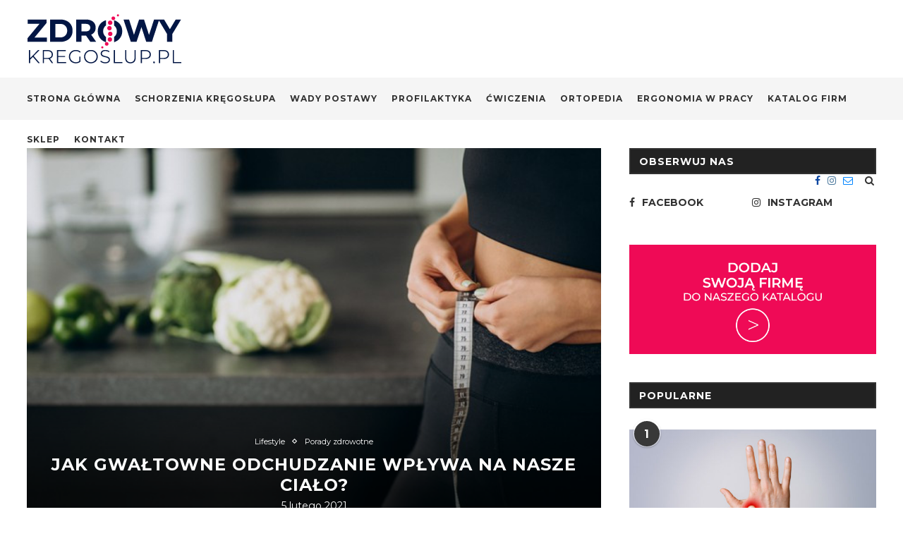

--- FILE ---
content_type: text/html; charset=UTF-8
request_url: https://www.zdrowykregoslup.pl/jak-gwaltowne-odchudzanie-wplywa-na-nasze-cialo/
body_size: 23507
content:
<!DOCTYPE html>
<html lang="pl-PL"
prefix="og: https://ogp.me/ns#" >
<head>
<meta charset="UTF-8">
<meta http-equiv="X-UA-Compatible" content="IE=edge">
<meta name="viewport" content="width=device-width, initial-scale=1">
<link rel="profile" href="http://gmpg.org/xfn/11" />
<link rel="shortcut icon" href="https://www.zdrowykregoslup.pl/wp-content/uploads/2019/10/fav.png" type="image/x-icon" />
<link rel="apple-touch-icon" sizes="180x180" href="https://www.zdrowykregoslup.pl/wp-content/uploads/2019/10/fav.png">
<link rel="alternate" type="application/rss+xml" title="Zdrowy Kręgosłup RSS Feed" href="https://www.zdrowykregoslup.pl/feed/" />
<link rel="alternate" type="application/atom+xml" title="Zdrowy Kręgosłup Atom Feed" href="https://www.zdrowykregoslup.pl/feed/atom/" />
<link rel="pingback" href="https://www.zdrowykregoslup.pl/xmlrpc.php" />
<!--[if lt IE 9]>
<script src="https://www.zdrowykregoslup.pl/wp-content/themes/zdrowykregoslup/js/html5.js"></script>
<![endif]-->
<title>Jak gwałtowne odchudzanie wpływa na nasze ciało?</title>
<!-- All in One SEO Pro 4.0.15 -->
<meta name="description" content="Odchudzanie powinno być przeprowadzane w przemyślany sposób, aby jego wpływ na organizm okazał się korzystny."/>
<link rel="canonical" href="https://www.zdrowykregoslup.pl/jak-gwaltowne-odchudzanie-wplywa-na-nasze-cialo/" />
<meta property="og:site_name" content="Zdrowy Kręgosłup" />
<meta property="og:type" content="article" />
<meta property="og:title" content="Jak gwałtowne odchudzanie wpływa na nasze ciało?" />
<meta property="og:description" content="Odchudzanie powinno być przeprowadzane w przemyślany sposób, aby jego wpływ na organizm okazał się korzystny." />
<meta property="og:url" content="https://www.zdrowykregoslup.pl/jak-gwaltowne-odchudzanie-wplywa-na-nasze-cialo/" />
<meta property="og:image" content="https://www.zdrowykregoslup.pl/wp-content/uploads/2021/02/odchudzanie.jpg" />
<meta property="og:image:secure_url" content="https://www.zdrowykregoslup.pl/wp-content/uploads/2021/02/odchudzanie.jpg" />
<meta property="og:image:width" content="626" />
<meta property="og:image:height" content="417" />
<meta property="article:published_time" content="2021-02-05T07:19:50Z" />
<meta property="article:modified_time" content="2021-02-05T07:19:50Z" />
<meta property="twitter:card" content="summary" />
<meta property="twitter:domain" content="www.zdrowykregoslup.pl" />
<meta property="twitter:title" content="Jak gwałtowne odchudzanie wpływa na nasze ciało?" />
<meta property="twitter:description" content="Odchudzanie powinno być przeprowadzane w przemyślany sposób, aby jego wpływ na organizm okazał się korzystny." />
<meta property="twitter:image" content="https://www.zdrowykregoslup.pl/wp-content/uploads/2019/10/logo_r.png" />
<script type="application/ld+json" class="aioseo-schema">
{"@context":"https:\/\/schema.org","@graph":[{"@type":"WebSite","@id":"https:\/\/www.zdrowykregoslup.pl\/#website","url":"https:\/\/www.zdrowykregoslup.pl\/","name":"Zdrowy Kr\u0119gos\u0142up","publisher":{"@id":"https:\/\/www.zdrowykregoslup.pl\/#organization"},"potentialAction":{"@type":"SearchAction","target":"https:\/\/www.zdrowykregoslup.pl\/?s={search_term_string}","query-input":"required name=search_term_string"}},{"@type":"Organization","@id":"https:\/\/www.zdrowykregoslup.pl\/#organization","name":"Zdrowy Kr\u0119gos\u0142up","url":"https:\/\/www.zdrowykregoslup.pl\/"},{"@type":"BreadcrumbList","@id":"https:\/\/www.zdrowykregoslup.pl\/jak-gwaltowne-odchudzanie-wplywa-na-nasze-cialo\/#breadcrumblist","itemListElement":[{"@type":"ListItem","@id":"https:\/\/www.zdrowykregoslup.pl\/#listItem","position":"1","item":{"@id":"https:\/\/www.zdrowykregoslup.pl\/#item","name":"Home","description":"Zdrowy Kr\u0119gos\u0142up - portal o zdrowiu i schorzeniach Twojego kr\u0119gos\u0142upa","url":"https:\/\/www.zdrowykregoslup.pl\/"},"nextItem":"https:\/\/www.zdrowykregoslup.pl\/jak-gwaltowne-odchudzanie-wplywa-na-nasze-cialo\/#listItem"},{"@type":"ListItem","@id":"https:\/\/www.zdrowykregoslup.pl\/jak-gwaltowne-odchudzanie-wplywa-na-nasze-cialo\/#listItem","position":"2","item":{"@id":"https:\/\/www.zdrowykregoslup.pl\/jak-gwaltowne-odchudzanie-wplywa-na-nasze-cialo\/#item","name":"Jak gwa\u0142towne odchudzanie wp\u0142ywa na nasze cia\u0142o?","description":"Odchudzanie powinno by\u0107 przeprowadzane w przemy\u015blany spos\u00f3b, aby jego wp\u0142yw na organizm okaza\u0142 si\u0119 korzystny.","url":"https:\/\/www.zdrowykregoslup.pl\/jak-gwaltowne-odchudzanie-wplywa-na-nasze-cialo\/"},"previousItem":"https:\/\/www.zdrowykregoslup.pl\/#listItem"}]},{"@type":"Person","@id":"https:\/\/www.zdrowykregoslup.pl\/author\/borbis\/#author","url":"https:\/\/www.zdrowykregoslup.pl\/author\/borbis\/","name":"borbis","image":{"@type":"ImageObject","@id":"https:\/\/www.zdrowykregoslup.pl\/jak-gwaltowne-odchudzanie-wplywa-na-nasze-cialo\/#authorImage","url":"https:\/\/secure.gravatar.com\/avatar\/8720ea57f72ee2c38efb3db4f73299fb?s=96&d=mm&r=g","width":"96","height":"96","caption":"borbis"}},{"@type":"WebPage","@id":"https:\/\/www.zdrowykregoslup.pl\/jak-gwaltowne-odchudzanie-wplywa-na-nasze-cialo\/#webpage","url":"https:\/\/www.zdrowykregoslup.pl\/jak-gwaltowne-odchudzanie-wplywa-na-nasze-cialo\/","name":"Jak gwa\u0142towne odchudzanie wp\u0142ywa na nasze cia\u0142o?","description":"Odchudzanie powinno by\u0107 przeprowadzane w przemy\u015blany spos\u00f3b, aby jego wp\u0142yw na organizm okaza\u0142 si\u0119 korzystny.","inLanguage":"pl-PL","isPartOf":{"@id":"https:\/\/www.zdrowykregoslup.pl\/#website"},"breadcrumb":{"@id":"https:\/\/www.zdrowykregoslup.pl\/jak-gwaltowne-odchudzanie-wplywa-na-nasze-cialo\/#breadcrumblist"},"author":"https:\/\/www.zdrowykregoslup.pl\/jak-gwaltowne-odchudzanie-wplywa-na-nasze-cialo\/#author","creator":"https:\/\/www.zdrowykregoslup.pl\/jak-gwaltowne-odchudzanie-wplywa-na-nasze-cialo\/#author","image":{"@type":"ImageObject","@id":"https:\/\/www.zdrowykregoslup.pl\/#mainImage","url":"https:\/\/www.zdrowykregoslup.pl\/wp-content\/uploads\/2021\/02\/odchudzanie.jpg","width":"626","height":"417"},"primaryImageOfPage":{"@id":"https:\/\/www.zdrowykregoslup.pl\/jak-gwaltowne-odchudzanie-wplywa-na-nasze-cialo\/#mainImage"},"datePublished":"2021-02-05T07:19:50+01:00","dateModified":"2021-02-05T07:19:50+01:00"},{"@type":"Article","@id":"https:\/\/www.zdrowykregoslup.pl\/jak-gwaltowne-odchudzanie-wplywa-na-nasze-cialo\/#article","name":"Jak gwa\u0142towne odchudzanie wp\u0142ywa na nasze cia\u0142o?","description":"Odchudzanie powinno by\u0107 przeprowadzane w przemy\u015blany spos\u00f3b, aby jego wp\u0142yw na organizm okaza\u0142 si\u0119 korzystny.","headline":"Jak gwa\u0142towne odchudzanie wp\u0142ywa na nasze cia\u0142o?","author":{"@id":"https:\/\/www.zdrowykregoslup.pl\/author\/borbis\/#author"},"publisher":{"@id":"https:\/\/www.zdrowykregoslup.pl\/#organization"},"datePublished":"2021-02-05T07:19:50+01:00","dateModified":"2021-02-05T07:19:50+01:00","articleSection":"Lifestyle, Porady zdrowotne, metabolizm, odchudzanie, redukcja wagi, spadek wagi","mainEntityOfPage":{"@id":"https:\/\/www.zdrowykregoslup.pl\/jak-gwaltowne-odchudzanie-wplywa-na-nasze-cialo\/#webpage"},"isPartOf":{"@id":"https:\/\/www.zdrowykregoslup.pl\/jak-gwaltowne-odchudzanie-wplywa-na-nasze-cialo\/#webpage"},"image":{"@type":"ImageObject","@id":"https:\/\/www.zdrowykregoslup.pl\/#articleImage","url":"https:\/\/www.zdrowykregoslup.pl\/wp-content\/uploads\/2021\/02\/odchudzanie.jpg","width":"626","height":"417"}}]}
</script>
<!-- All in One SEO Pro -->
<link rel='dns-prefetch' href='//www.google.com' />
<link rel='dns-prefetch' href='//fonts.googleapis.com' />
<link rel="alternate" type="application/rss+xml" title="Zdrowy Kręgosłup &raquo; Kanał z wpisami" href="https://www.zdrowykregoslup.pl/feed/" />
<link rel="alternate" type="application/rss+xml" title="Zdrowy Kręgosłup &raquo; Kanał z komentarzami" href="https://www.zdrowykregoslup.pl/comments/feed/" />
<link rel="alternate" type="application/rss+xml" title="Zdrowy Kręgosłup &raquo; Jak gwałtowne odchudzanie wpływa na nasze ciało? Kanał z komentarzami" href="https://www.zdrowykregoslup.pl/jak-gwaltowne-odchudzanie-wplywa-na-nasze-cialo/feed/" />
<!-- <link rel='stylesheet' id='wp-block-library-css'  href='https://www.zdrowykregoslup.pl/wp-includes/css/dist/block-library/style.min.css?ver=5.6.16' media='all' /> -->
<!-- <link rel='stylesheet' id='wp-block-library-theme-css'  href='https://www.zdrowykregoslup.pl/wp-includes/css/dist/block-library/theme.min.css?ver=5.6.16' media='all' /> -->
<!-- <link rel='stylesheet' id='contact-form-7-css'  href='https://www.zdrowykregoslup.pl/wp-content/plugins/contact-form-7/includes/css/styles.css?ver=5.3.2' media='all' /> -->
<link rel="stylesheet" type="text/css" href="//www.zdrowykregoslup.pl/wp-content/cache/wpfc-minified/d3mhjvv9/ffz4g.css" media="all"/>
<link rel='stylesheet' id='penci-fonts-css'  href='//fonts.googleapis.com/css?family=PT+Serif%3A300%2C300italic%2C400%2C400italic%2C500%2C500italic%2C700%2C700italic%2C800%2C800italic%7CPlayfair+Display+SC%3A300%2C300italic%2C400%2C400italic%2C500%2C500italic%2C700%2C700italic%2C800%2C800italic%7CMontserrat%3A300%2C300italic%2C400%2C400italic%2C500%2C500italic%2C700%2C700italic%2C800%2C800italic%26subset%3Dcyrillic%2Ccyrillic-ext%2Cgreek%2Cgreek-ext%2Clatin-ext&#038;ver=1.0' media='all' />
<!-- <link rel='stylesheet' id='penci_style-css'  href='https://www.zdrowykregoslup.pl/wp-content/themes/zdrowykregoslup/style.css?ver=6.3.3' media='all' /> -->
<link rel="stylesheet" type="text/css" href="//www.zdrowykregoslup.pl/wp-content/cache/wpfc-minified/e32am7h0/ffz4g.css" media="all"/>
<!--[if lt IE 9]>
<link rel='stylesheet' id='vc_lte_ie9-css'  href='https://www.zdrowykregoslup.pl/wp-content/plugins/js_composer/assets/css/vc_lte_ie9.min.css?ver=6.0.5' media='screen' />
<![endif]-->
<script src='//www.zdrowykregoslup.pl/wp-content/cache/wpfc-minified/1o5r0ae5/ffz4g.js' type="text/javascript"></script>
<!-- <script src='https://www.zdrowykregoslup.pl/wp-includes/js/jquery/jquery.min.js?ver=3.5.1' id='jquery-core-js'></script> -->
<!-- <script src='https://www.zdrowykregoslup.pl/wp-includes/js/jquery/jquery-migrate.min.js?ver=3.3.2' id='jquery-migrate-js'></script> -->
<link rel="https://api.w.org/" href="https://www.zdrowykregoslup.pl/wp-json/" /><link rel="alternate" type="application/json" href="https://www.zdrowykregoslup.pl/wp-json/wp/v2/posts/2836" /><link rel="EditURI" type="application/rsd+xml" title="RSD" href="https://www.zdrowykregoslup.pl/xmlrpc.php?rsd" />
<link rel="wlwmanifest" type="application/wlwmanifest+xml" href="https://www.zdrowykregoslup.pl/wp-includes/wlwmanifest.xml" /> 
<meta name="generator" content="WordPress 5.6.16" />
<link rel='shortlink' href='https://www.zdrowykregoslup.pl/?p=2836' />
<link rel="alternate" type="application/json+oembed" href="https://www.zdrowykregoslup.pl/wp-json/oembed/1.0/embed?url=https%3A%2F%2Fwww.zdrowykregoslup.pl%2Fjak-gwaltowne-odchudzanie-wplywa-na-nasze-cialo%2F" />
<link rel="alternate" type="text/xml+oembed" href="https://www.zdrowykregoslup.pl/wp-json/oembed/1.0/embed?url=https%3A%2F%2Fwww.zdrowykregoslup.pl%2Fjak-gwaltowne-odchudzanie-wplywa-na-nasze-cialo%2F&#038;format=xml" />
<style>
h1, h2, h3, h4, h5, h6, h2.penci-heading-video, #navigation .menu li a, .penci-photo-2-effect figcaption h2, .headline-title, a.penci-topbar-post-title, #sidebar-nav .menu li a, .penci-slider .pencislider-container .pencislider-content .pencislider-title, .penci-slider
.pencislider-container .pencislider-content .pencislider-button,
.author-quote span, .penci-more-link a.more-link, .penci-post-share-box .dt-share, .post-share a .dt-share, .author-content h5, .post-pagination h5, .post-box-title, .penci-countdown .countdown-amount, .penci-countdown .countdown-period, .penci-pagination a, .penci-pagination .disable-url, ul.footer-socials li a span,
.widget input[type="submit"], .widget button[type="submit"], .penci-sidebar-content .widget-title, #respond h3.comment-reply-title span, .widget-social.show-text a span, .footer-widget-wrapper .widget .widget-title,
.container.penci-breadcrumb span, .container.penci-breadcrumb span a, .penci-container-inside.penci-breadcrumb span, .penci-container-inside.penci-breadcrumb span a, .container.penci-breadcrumb span, .container.penci-breadcrumb span a, .error-404 .go-back-home a, .post-entry .penci-portfolio-filter ul li a, .penci-portfolio-filter ul li a, .portfolio-overlay-content .portfolio-short .portfolio-title a, .home-featured-cat-content .magcat-detail h3 a, .post-entry blockquote cite,
.post-entry blockquote .author, .tags-share-box.hide-tags.page-share .share-title, .widget ul.side-newsfeed li .side-item .side-item-text h4 a, .thecomment .comment-text span.author, .thecomment .comment-text span.author a, .post-comments span.reply a, #respond h3, #respond label, .wpcf7 label, #respond #submit, .wpcf7 input[type="submit"], .widget_wysija input[type="submit"], .archive-box span,
.archive-box h1, .gallery .gallery-caption, .contact-form input[type=submit], ul.penci-topbar-menu > li a, div.penci-topbar-menu > ul > li a, .featured-style-29 .penci-featured-slider-button a, .pencislider-container .pencislider-content .pencislider-title, .pencislider-container
.pencislider-content .pencislider-button, ul.homepage-featured-boxes .penci-fea-in.boxes-style-3 h4 span span, .pencislider-container .pencislider-content .pencislider-button, .woocommerce div.product .woocommerce-tabs .panel #respond .comment-reply-title, .penci-recipe-index-wrap .penci-index-more-link a, .penci-menu-hbg .menu li a, #sidebar-nav .menu li a, .penci-readmore-btn.penci-btn-make-button a, 
.bos_searchbox_widget_class #flexi_searchbox h1, .bos_searchbox_widget_class #flexi_searchbox h2, .bos_searchbox_widget_class #flexi_searchbox h3, .bos_searchbox_widget_class #flexi_searchbox h4,
.bos_searchbox_widget_class #flexi_searchbox #b_searchboxInc .b_submitButton_wrapper .b_submitButton:hover, .bos_searchbox_widget_class #flexi_searchbox #b_searchboxInc .b_submitButton_wrapper .b_submitButton,
.penci-featured-cat-seemore.penci-btn-make-button a, .penci-menu-hbg-inner .penci-hbg_sitetitle { font-family: 'Montserrat', sans-serif; font-weight: normal; }
.featured-style-29 .penci-featured-slider-button a, #bbpress-forums #bbp-search-form .button{ font-weight: bold; }
body, textarea, #respond textarea, .widget input[type="text"], .widget input[type="email"], .widget input[type="date"], .widget input[type="number"], .wpcf7 textarea, .mc4wp-form input, #respond input, .wpcf7 input, #searchform input.search-input, ul.homepage-featured-boxes .penci-fea-in
h4, .widget.widget_categories ul li span.category-item-count, .about-widget .about-me-heading, .widget ul.side-newsfeed li .side-item .side-item-text .side-item-meta { font-family: 'Montserrat', sans-serif; }
p { line-height: 1.8; }
#navigation .menu li a, .penci-menu-hbg .menu li a, #sidebar-nav .menu li a { font-family: 'Montserrat', sans-serif; font-weight: normal; }
.penci-hide-tagupdated{ display: none !important; }
body, .widget ul li a{ font-size: 13px; }
.widget ul li, .post-entry, p, .post-entry p { font-size: 13px; line-height: 1.8; }
h1, h2, h3, h4, h5, h6, #sidebar-nav .menu li a, #navigation .menu li a, a.penci-topbar-post-title, .penci-slider .pencislider-container .pencislider-content .pencislider-title, .penci-slider .pencislider-container .pencislider-content .pencislider-button,
.headline-title, .author-quote span, .penci-more-link a.more-link, .author-content h5, .post-pagination h5, .post-box-title, .penci-countdown .countdown-amount, .penci-countdown .countdown-period, .penci-pagination a, .penci-pagination .disable-url, ul.footer-socials li a span,
.penci-sidebar-content .widget-title, #respond h3.comment-reply-title span, .widget-social.show-text a span, .footer-widget-wrapper .widget .widget-title, .error-404 .go-back-home a, .home-featured-cat-content .magcat-detail h3 a, .post-entry blockquote cite, .pencislider-container .pencislider-content .pencislider-title, .pencislider-container
.pencislider-content .pencislider-button, .post-entry blockquote .author, .tags-share-box.hide-tags.page-share .share-title, .widget ul.side-newsfeed li .side-item .side-item-text h4 a, .thecomment .comment-text span.author, .thecomment .comment-text span.author a, #respond h3, #respond label, .wpcf7 label, #respond #submit, .wpcf7 input[type="submit"], .widget_wysija input[type="submit"], .archive-box span,
.archive-box h1, .gallery .gallery-caption, .widget input[type="submit"], .widget button[type="submit"], .contact-form input[type=submit], ul.penci-topbar-menu > li a, div.penci-topbar-menu > ul > li a, .penci-recipe-index-wrap .penci-index-more-link a, #bbpress-forums #bbp-search-form .button, .penci-menu-hbg .menu li a, #sidebar-nav .menu li a, .penci-readmore-btn.penci-btn-make-button a, .penci-featured-cat-seemore.penci-btn-make-button a, .penci-menu-hbg-inner .penci-hbg_sitetitle { font-weight: 700; }
#navigation .menu li a, .penci-menu-hbg .menu li a, #sidebar-nav .menu li a { font-weight: bold; }
#header .inner-header .container { padding:20px 0; }
.penci-menuhbg-toggle:hover .lines-button:after, .penci-menuhbg-toggle:hover .penci-lines:before, .penci-menuhbg-toggle:hover .penci-lines:after{ background: #001b66; }
a, .post-entry .penci-portfolio-filter ul li a:hover, .penci-portfolio-filter ul li a:hover, .penci-portfolio-filter ul li.active a, .post-entry .penci-portfolio-filter ul li.active a, .penci-countdown .countdown-amount, .archive-box h1, .post-entry a, .container.penci-breadcrumb span a:hover, .post-entry blockquote:before, .post-entry blockquote cite, .post-entry blockquote .author, .wpb_text_column blockquote:before, .wpb_text_column blockquote cite, .wpb_text_column blockquote .author, .penci-pagination a:hover, ul.penci-topbar-menu > li a:hover, div.penci-topbar-menu > ul > li a:hover, .penci-recipe-heading a.penci-recipe-print, .main-nav-social a:hover, .widget-social .remove-circle a:hover i, .penci-recipe-index .cat > a.penci-cat-name, #bbpress-forums li.bbp-body ul.forum li.bbp-forum-info a:hover, #bbpress-forums li.bbp-body ul.topic li.bbp-topic-title a:hover, #bbpress-forums li.bbp-body ul.forum li.bbp-forum-info .bbp-forum-content a, #bbpress-forums li.bbp-body ul.topic p.bbp-topic-meta a, #bbpress-forums .bbp-breadcrumb a:hover, #bbpress-forums .bbp-forum-freshness a:hover, #bbpress-forums .bbp-topic-freshness a:hover, #buddypress ul.item-list li div.item-title a, #buddypress ul.item-list li h4 a, #buddypress .activity-header a:first-child, #buddypress .comment-meta a:first-child, #buddypress .acomment-meta a:first-child, div.bbp-template-notice a:hover, .penci-menu-hbg .menu li a .indicator:hover, .penci-menu-hbg .menu li a:hover, #sidebar-nav .menu li a:hover, .penci-rlt-popup .rltpopup-meta .rltpopup-title:hover{ color: #001b66; }
.penci-home-popular-post ul.slick-dots li button:hover, .penci-home-popular-post ul.slick-dots li.slick-active button, .post-entry blockquote .author span:after, .error-image:after, .error-404 .go-back-home a:after, .penci-header-signup-form, .woocommerce span.onsale, .woocommerce #respond input#submit:hover, .woocommerce a.button:hover, .woocommerce button.button:hover, .woocommerce input.button:hover, .woocommerce nav.woocommerce-pagination ul li span.current, .woocommerce div.product .entry-summary div[itemprop="description"]:before, .woocommerce div.product .entry-summary div[itemprop="description"] blockquote .author span:after, .woocommerce div.product .woocommerce-tabs #tab-description blockquote .author span:after, .woocommerce #respond input#submit.alt:hover, .woocommerce a.button.alt:hover, .woocommerce button.button.alt:hover, .woocommerce input.button.alt:hover, #top-search.shoping-cart-icon > a > span, #penci-demobar .buy-button, #penci-demobar .buy-button:hover, .penci-recipe-heading a.penci-recipe-print:hover, .penci-review-process span, .penci-review-score-total, #navigation.menu-style-2 ul.menu ul:before, #navigation.menu-style-2 .menu ul ul:before, .penci-go-to-top-floating, .post-entry.blockquote-style-2 blockquote:before, #bbpress-forums #bbp-search-form .button, #bbpress-forums #bbp-search-form .button:hover, .wrapper-boxed .bbp-pagination-links span.current, #bbpress-forums #bbp_reply_submit:hover, #bbpress-forums #bbp_topic_submit:hover, #buddypress .dir-search input[type=submit], #buddypress .groups-members-search input[type=submit], #buddypress button:hover, #buddypress a.button:hover, #buddypress a.button:focus, #buddypress input[type=button]:hover, #buddypress input[type=reset]:hover, #buddypress ul.button-nav li a:hover, #buddypress ul.button-nav li.current a, #buddypress div.generic-button a:hover, #buddypress .comment-reply-link:hover, #buddypress input[type=submit]:hover, #buddypress div.pagination .pagination-links .current, #buddypress div.item-list-tabs ul li.selected a, #buddypress div.item-list-tabs ul li.current a, #buddypress div.item-list-tabs ul li a:hover, #buddypress table.notifications thead tr, #buddypress table.notifications-settings thead tr, #buddypress table.profile-settings thead tr, #buddypress table.profile-fields thead tr, #buddypress table.wp-profile-fields thead tr, #buddypress table.messages-notices thead tr, #buddypress table.forum thead tr, #buddypress input[type=submit] { background-color: #001b66; }
.penci-pagination ul.page-numbers li span.current, #comments_pagination span { color: #fff; background: #001b66; border-color: #001b66; }
.footer-instagram h4.footer-instagram-title > span:before, .woocommerce nav.woocommerce-pagination ul li span.current, .penci-pagination.penci-ajax-more a.penci-ajax-more-button:hover, .penci-recipe-heading a.penci-recipe-print:hover, .home-featured-cat-content.style-14 .magcat-padding:before, .wrapper-boxed .bbp-pagination-links span.current, #buddypress .dir-search input[type=submit], #buddypress .groups-members-search input[type=submit], #buddypress button:hover, #buddypress a.button:hover, #buddypress a.button:focus, #buddypress input[type=button]:hover, #buddypress input[type=reset]:hover, #buddypress ul.button-nav li a:hover, #buddypress ul.button-nav li.current a, #buddypress div.generic-button a:hover, #buddypress .comment-reply-link:hover, #buddypress input[type=submit]:hover, #buddypress div.pagination .pagination-links .current, #buddypress input[type=submit], #searchform.penci-hbg-search-form input.search-input:hover, #searchform.penci-hbg-search-form input.search-input:focus { border-color: #001b66; }
.woocommerce .woocommerce-error, .woocommerce .woocommerce-info, .woocommerce .woocommerce-message { border-top-color: #001b66; }
.penci-slider ol.penci-control-nav li a.penci-active, .penci-slider ol.penci-control-nav li a:hover, .penci-related-carousel .owl-dot.active span, .penci-owl-carousel-slider .owl-dot.active span{ border-color: #001b66; background-color: #001b66; }
.woocommerce .woocommerce-message:before, .woocommerce form.checkout table.shop_table .order-total .amount, .woocommerce ul.products li.product .price ins, .woocommerce ul.products li.product .price, .woocommerce div.product p.price ins, .woocommerce div.product span.price ins, .woocommerce div.product p.price, .woocommerce div.product .entry-summary div[itemprop="description"] blockquote:before, .woocommerce div.product .woocommerce-tabs #tab-description blockquote:before, .woocommerce div.product .entry-summary div[itemprop="description"] blockquote cite, .woocommerce div.product .entry-summary div[itemprop="description"] blockquote .author, .woocommerce div.product .woocommerce-tabs #tab-description blockquote cite, .woocommerce div.product .woocommerce-tabs #tab-description blockquote .author, .woocommerce div.product .product_meta > span a:hover, .woocommerce div.product .woocommerce-tabs ul.tabs li.active, .woocommerce ul.cart_list li .amount, .woocommerce ul.product_list_widget li .amount, .woocommerce table.shop_table td.product-name a:hover, .woocommerce table.shop_table td.product-price span, .woocommerce table.shop_table td.product-subtotal span, .woocommerce-cart .cart-collaterals .cart_totals table td .amount, .woocommerce .woocommerce-info:before, .woocommerce div.product span.price, .penci-container-inside.penci-breadcrumb span a:hover { color: #001b66; }
.standard-content .penci-more-link.penci-more-link-button a.more-link, .penci-readmore-btn.penci-btn-make-button a, .penci-featured-cat-seemore.penci-btn-make-button a{ background-color: #001b66; color: #fff; }
.penci-vernav-toggle:before{ border-top-color: #001b66; color: #fff; }
.headline-title { background-color: #ef0a56; }
a.penci-topbar-post-title:hover { color: #ef0a56; }
ul.penci-topbar-menu > li a:hover, div.penci-topbar-menu > ul > li a:hover { color: #ef0a56; }
.penci-topbar-social a:hover { color: #ef0a56; }
#navigation, .show-search { background: #f5f5f5; }
.header-slogan .header-slogan-text:before, .header-slogan .header-slogan-text:after{ content: none; }
#navigation, #navigation.header-layout-bottom { border-color: #f5f5f5; }
#navigation .menu li a { color:  #313131; }
#navigation .menu li a:hover, #navigation .menu li.current-menu-item > a, #navigation .menu > li.current_page_item > a, #navigation .menu li:hover > a, #navigation .menu > li.current-menu-ancestor > a, #navigation .menu > li.current-menu-item > a { color:  #ef0a56; }
#navigation ul.menu > li > a:before, #navigation .menu > ul > li > a:before { background: #ef0a56; }
#navigation .menu .sub-menu, #navigation .menu .children, #navigation ul.menu > li.megamenu > ul.sub-menu { background-color:  #f5f5f5; }
#navigation .penci-megamenu .penci-mega-child-categories a.cat-active, #navigation .menu .penci-megamenu .penci-mega-child-categories a:hover, #navigation .menu .penci-megamenu .penci-mega-latest-posts .penci-mega-post a:hover { color: #ef0a56; }
#navigation .penci-megamenu .penci-mega-thumbnail .mega-cat-name { background: #ef0a56; }
#navigation .menu .sub-menu li a:hover, #navigation .menu .sub-menu li.current-menu-item > a, #navigation .sub-menu li:hover > a { color:  #ef0a56; }
#navigation.menu-style-2 ul.menu ul:before, #navigation.menu-style-2 .menu ul ul:before { background-color: #ef0a56; }
.home-featured-cat-content, .penci-featured-cat-seemore, .penci-featured-cat-custom-ads, .home-featured-cat-content.style-8 { margin-bottom: 50px; }
.home-featured-cat-content.style-8 .penci-grid li.list-post:last-child{ margin-bottom: 0; }
.home-featured-cat-content.style-3, .home-featured-cat-content.style-11{ margin-bottom: 40px; }
.home-featured-cat-content.style-7{ margin-bottom: 24px; }
.home-featured-cat-content.style-13{ margin-bottom: 30px; }
.penci-featured-cat-seemore, .penci-featured-cat-custom-ads{ margin-top: -30px; }
.penci-featured-cat-seemore.penci-seemore-style-7, .mag-cat-style-7 .penci-featured-cat-custom-ads{ margin-top: -28px; }
.penci-featured-cat-seemore.penci-seemore-style-8, .mag-cat-style-8 .penci-featured-cat-custom-ads{ margin-top: 10px; }
.penci-featured-cat-seemore.penci-seemore-style-13, .mag-cat-style-13 .penci-featured-cat-custom-ads{ margin-top: -30px; }
.penci-homepage-title.penci-magazine-title h3 a, .penci-border-arrow.penci-homepage-title .inner-arrow { font-size: 16px; }
.penci-header-signup-form { background-color: #001b66; }
.header-social a:hover i, .main-nav-social a:hover, .penci-menuhbg-toggle:hover .lines-button:after, .penci-menuhbg-toggle:hover .penci-lines:before, .penci-menuhbg-toggle:hover .penci-lines:after {   color: #ef0a56; }
#sidebar-nav .menu li a:hover, .header-social.sidebar-nav-social a:hover i, #sidebar-nav .menu li a .indicator:hover, #sidebar-nav .menu .sub-menu li a .indicator:hover{ color: #001b66; }
#sidebar-nav-logo:before{ background-color: #001b66; }
.penci-standard-cat .cat > a.penci-cat-name { color: #ef0a56; }
.penci-standard-cat .cat:before, .penci-standard-cat .cat:after { background-color: #ef0a56; }
.standard-content .penci-post-box-meta .penci-post-share-box a:hover, .standard-content .penci-post-box-meta .penci-post-share-box a.liked { color: #ef0a56; }
.header-standard .post-entry a:hover, .header-standard .author-post span a:hover, .standard-content a, .standard-content .post-entry a, .standard-post-entry a.more-link:hover, .penci-post-box-meta .penci-box-meta a:hover, .standard-content .post-entry blockquote:before, .post-entry blockquote cite, .post-entry blockquote .author, .standard-content-special .author-quote span, .standard-content-special .format-post-box .post-format-icon i, .standard-content-special .format-post-box .dt-special a:hover, .standard-content .penci-more-link a.more-link { color: #ef0a56; }
.standard-content .penci-more-link.penci-more-link-button a.more-link{ background-color: #ef0a56; color: #fff; }
.standard-content-special .author-quote span:before, .standard-content-special .author-quote span:after, .standard-content .post-entry ul li:before, .post-entry blockquote .author span:after, .header-standard:after { background-color: #ef0a56; }
.penci-more-link a.more-link:before, .penci-more-link a.more-link:after { border-color: #ef0a56; }
.penci-grid .cat a.penci-cat-name, .penci-masonry .cat a.penci-cat-name { color: #ef0a56; }
.penci-grid .cat a.penci-cat-name:after, .penci-masonry .cat a.penci-cat-name:after { border-color: #ef0a56; }
.penci-post-share-box a.liked, .penci-post-share-box a:hover { color: #ef0a56; }
.penci-grid li .item h2 a, .penci-masonry .item-masonry h2 a, .grid-mixed .mixed-detail h2 a { color: #313131; }
.penci-grid li .item h2 a:hover, .penci-masonry .item-masonry h2 a:hover, .grid-mixed .mixed-detail h2 a:hover { color: #ef0a56; }
.overlay-post-box-meta .overlay-share a:hover, .overlay-author a:hover, .penci-grid .standard-content-special .format-post-box .dt-special a:hover, .grid-post-box-meta span a:hover, .grid-post-box-meta span a.comment-link:hover, .penci-grid .standard-content-special .author-quote span, .penci-grid .standard-content-special .format-post-box .post-format-icon i, .grid-mixed .penci-post-box-meta .penci-box-meta a:hover { color: #ef0a56; }
.penci-grid .standard-content-special .author-quote span:before, .penci-grid .standard-content-special .author-quote span:after, .grid-header-box:after, .list-post .header-list-style:after { background-color: #ef0a56; }
.penci-grid .post-box-meta span:after, .penci-masonry .post-box-meta span:after { border-color: #ef0a56; }
.penci-readmore-btn.penci-btn-make-button a{ background-color: #ef0a56; color: #fff; }
.penci-grid li.typography-style .item .main-typography h2 a:hover { color: #ef0a56; }
.penci-grid li.typography-style .grid-post-box-meta span a:hover { color: #ef0a56; }
.overlay-header-box .cat > a.penci-cat-name:hover { color: #ef0a56; }
.penci-sidebar-content .widget { margin-bottom: 40px; }
.penci-sidebar-content .penci-border-arrow .inner-arrow { background-color: #222222; }
.penci-sidebar-content.style-2 .penci-border-arrow:after{ border-top-color: #222222; }
.penci-sidebar-content.style-7 .penci-border-arrow .inner-arrow:before, .penci-sidebar-content.style-9 .penci-border-arrow .inner-arrow:before { background-color: #ef0a56; }
.penci-sidebar-content .penci-border-arrow .inner-arrow { color: #ffffff; }
.penci-sidebar-content .penci-border-arrow:before, .penci-sidebar-content.style-2 .penci-border-arrow:after { content: none; display: none; }
.widget ul.side-newsfeed li .side-item .side-item-text h4 a:hover, .widget a:hover, .penci-sidebar-content .widget-social a:hover span, .widget-social a:hover span, .penci-tweets-widget-content .icon-tweets, .penci-tweets-widget-content .tweet-intents a, .penci-tweets-widget-content
.tweet-intents span:after, .widget-social.remove-circle a:hover i , #wp-calendar tbody td a:hover{ color: #ef0a56; }
.widget .tagcloud a:hover, .widget-social a:hover i, .widget input[type="submit"]:hover, .widget button[type="submit"]:hover { color: #fff; background-color: #ef0a56; border-color: #ef0a56; }
.about-widget .about-me-heading:before { border-color: #ef0a56; }
.penci-tweets-widget-content .tweet-intents-inner:before, .penci-tweets-widget-content .tweet-intents-inner:after { background-color: #ef0a56; }
.penci-owl-carousel.penci-tweets-slider .owl-dots .owl-dot.active span, .penci-owl-carousel.penci-tweets-slider .owl-dots .owl-dot:hover span { border-color: #ef0a56; background-color: #ef0a56; }
#widget-area { padding: 30px 0; }
#footer-copyright * { font-size: 14px; }
#footer-copyright * { font-style: normal; }
.footer-subscribe .widget .mc4wp-form input[type="submit"]:hover { background-color: #ef0a56; }
#widget-area { background-color: #f9f9f9; }
.footer-widget-wrapper, .footer-widget-wrapper .widget.widget_categories ul li, .footer-widget-wrapper .widget.widget_archive ul li,  .footer-widget-wrapper .widget input[type="text"], .footer-widget-wrapper .widget input[type="email"], .footer-widget-wrapper .widget input[type="date"], .footer-widget-wrapper .widget input[type="number"], .footer-widget-wrapper .widget input[type="search"] { color: #313131; }
.footer-widget-wrapper .widget ul li, .footer-widget-wrapper .widget ul ul, .footer-widget-wrapper .widget input[type="text"], .footer-widget-wrapper .widget input[type="email"], .footer-widget-wrapper .widget input[type="date"], .footer-widget-wrapper .widget input[type="number"],
.footer-widget-wrapper .widget input[type="search"] { border-color: #dddddd; }
.footer-widget-wrapper .widget .widget-title { color: #313131; }
.footer-widget-wrapper .widget .widget-title .inner-arrow { border-color: #ef0a56; }
.footer-widget-wrapper a, .footer-widget-wrapper .widget ul.side-newsfeed li .side-item .side-item-text h4 a, .footer-widget-wrapper .widget a, .footer-widget-wrapper .widget-social a i, .footer-widget-wrapper .widget-social a span { color: #313131; }
.footer-widget-wrapper .widget-social a:hover i{ color: #fff; }
.footer-widget-wrapper .penci-tweets-widget-content .icon-tweets, .footer-widget-wrapper .penci-tweets-widget-content .tweet-intents a, .footer-widget-wrapper .penci-tweets-widget-content .tweet-intents span:after, .footer-widget-wrapper .widget ul.side-newsfeed li .side-item
.side-item-text h4 a:hover, .footer-widget-wrapper .widget a:hover, .footer-widget-wrapper .widget-social a:hover span, .footer-widget-wrapper a:hover, .footer-widget-wrapper .widget-social.remove-circle a:hover i { color: #ef0a56; }
.footer-widget-wrapper .widget .tagcloud a:hover, .footer-widget-wrapper .widget-social a:hover i, .footer-widget-wrapper .mc4wp-form input[type="submit"]:hover, .footer-widget-wrapper .widget input[type="submit"]:hover, .footer-widget-wrapper .widget button[type="submit"]:hover { color: #fff; background-color: #ef0a56; border-color: #ef0a56; }
.footer-widget-wrapper .about-widget .about-me-heading:before { border-color: #ef0a56; }
.footer-widget-wrapper .penci-tweets-widget-content .tweet-intents-inner:before, .footer-widget-wrapper .penci-tweets-widget-content .tweet-intents-inner:after { background-color: #ef0a56; }
.footer-widget-wrapper .penci-owl-carousel.penci-tweets-slider .owl-dots .owl-dot.active span, .footer-widget-wrapper .penci-owl-carousel.penci-tweets-slider .owl-dots .owl-dot:hover span {  border-color: #ef0a56;  background: #ef0a56;  }
ul.footer-socials li a i { color: #ffffff; border-color: #ffffff; }
ul.footer-socials li a:hover i { background-color: #ef0a56; border-color: #ef0a56; }
ul.footer-socials li a span { color: #999999; }
ul.footer-socials li a:hover span { color: #ef0a56; }
.footer-socials-section { border-color: #dedede; }
#footer-section { background-color: #ffffff; }
#footer-section .footer-menu li a { color: #ffffff; }
#footer-section .footer-menu li a:hover { color: #ef0a56; }
.penci-go-to-top-floating { background-color: #ef0a56; }
#footer-section a { color: #b0cb1f; }
.container-single .penci-standard-cat .cat > a.penci-cat-name { color: #ef0a56; }
.container-single .penci-standard-cat .cat:before, .container-single .penci-standard-cat .cat:after { background-color: #ef0a56; }
.list-post .header-list-style:after, .grid-header-box:after, .penci-overlay-over .overlay-header-box:after, .home-featured-cat-content .first-post .magcat-detail .mag-header:after { content: none; }
.list-post .header-list-style, .grid-header-box, .penci-overlay-over .overlay-header-box, .home-featured-cat-content .first-post .magcat-detail .mag-header{ padding-bottom: 0; }
.header-standard:after { content: none; }
.header-standard { padding-bottom: 0; }
#respond h3.comment-reply-title span:before, #respond h3.comment-reply-title span:after, .post-box-title:before, .post-box-title:after { content: none; display: none; }
.container-single .post-share a:hover, .container-single .post-share a.liked, .page-share .post-share a:hover { color: #ef0a56; }
.post-share .count-number-like { color: #ef0a56; }
.comment-content a, .container-single .post-entry a, .container-single .format-post-box .dt-special a:hover, .container-single .author-quote span, .container-single .author-post span a:hover, .post-entry blockquote:before, .post-entry blockquote cite, .post-entry blockquote .author, .wpb_text_column blockquote:before, .wpb_text_column blockquote cite, .wpb_text_column blockquote .author, .post-pagination a:hover, .author-content h5 a:hover, .author-content .author-social:hover, .item-related h3 a:hover, .container-single .format-post-box .post-format-icon i, .container.penci-breadcrumb.single-breadcrumb span a:hover { color: #ef0a56; }
.container-single .standard-content-special .format-post-box, ul.slick-dots li button:hover, ul.slick-dots li.slick-active button { border-color: #ef0a56; }
ul.slick-dots li button:hover, ul.slick-dots li.slick-active button, #respond h3.comment-reply-title span:before, #respond h3.comment-reply-title span:after, .post-box-title:before, .post-box-title:after, .container-single .author-quote span:before, .container-single .author-quote
span:after, .post-entry blockquote .author span:after, .post-entry blockquote .author span:before, .post-entry ul li:before, #respond #submit:hover, .wpcf7 input[type="submit"]:hover, .widget_wysija input[type="submit"]:hover, .post-entry.blockquote-style-2 blockquote:before {  background-color: #ef0a56; }
.container-single .post-entry .post-tags a:hover { color: #fff; border-color: #ef0a56; background-color: #ef0a56; }
.post-entry a, .container-single .post-entry a{ color: #ef0a56; }
.penci-rlt-popup .rltpopup-meta .rltpopup-title:hover{ color: #ef0a56; }
ul.homepage-featured-boxes .penci-fea-in h4 span span, ul.homepage-featured-boxes .penci-fea-in h4 span, ul.homepage-featured-boxes .penci-fea-in.boxes-style-2 h4 { background-color: #ffffff; }
ul.homepage-featured-boxes li .penci-fea-in:before, ul.homepage-featured-boxes li .penci-fea-in:after, ul.homepage-featured-boxes .penci-fea-in h4 span span:before, ul.homepage-featured-boxes .penci-fea-in h4 > span:before, ul.homepage-featured-boxes .penci-fea-in h4 > span:after, ul.homepage-featured-boxes .penci-fea-in.boxes-style-2 h4:before { border-color: #ffffff; }
ul.homepage-featured-boxes .penci-fea-in h4 span span { color: #313131; }
ul.homepage-featured-boxes .penci-fea-in:hover h4 span { color: #ef0a56; }
.home-pupular-posts-title { color: #313131; }
.penci-home-popular-post .item-related h3 a:hover { color: #ef0a56; }
.penci-homepage-title .inner-arrow{ background-color: #ffffff; }
.penci-border-arrow.penci-homepage-title.style-2:after{ border-top-color: #ffffff; }
.penci-border-arrow.penci-homepage-title .inner-arrow, .penci-homepage-title.style-4 .inner-arrow:before, .penci-homepage-title.style-4 .inner-arrow:after, .penci-homepage-title.style-7, .penci-homepage-title.style-9 { border-color: #eeeeee; }
.penci-border-arrow.penci-homepage-title:before { border-top-color: #eeeeee; }
.penci-homepage-title.style-5, .penci-homepage-title.style-7{ border-color: #eeeeee; }
.penci-border-arrow.penci-homepage-title.style-5 .inner-arrow{ border-bottom-color: #313131; }
.penci-homepage-title.style-5{ border-color: #313131; }
.penci-homepage-title.style-7 .inner-arrow:before, .penci-homepage-title.style-9 .inner-arrow:before{ background-color: #ef0a56; }
.penci-border-arrow.penci-homepage-title:after { border-color: #313131; }
.penci-homepage-title .inner-arrow, .penci-homepage-title.penci-magazine-title .inner-arrow a { color: #313131; }
.home-featured-cat-content .magcat-detail h3 a:hover { color: #ef0a56; }
.home-featured-cat-content .grid-post-box-meta span a:hover { color: #ef0a56; }
.home-featured-cat-content .first-post .magcat-detail .mag-header:after { background: #ef0a56; }
.penci-slider ol.penci-control-nav li a.penci-active, .penci-slider ol.penci-control-nav li a:hover { border-color: #ef0a56; background: #ef0a56; }
</style>
<script type="application/ld+json">{
"@context": "https:\/\/schema.org\/",
"@type": "organization",
"@id": "#organization",
"logo": {
"@type": "ImageObject",
"url": "https:\/\/www.zdrowykregoslup.pl\/wp-content\/uploads\/2019\/10\/logo_r.png"
},
"url": "https:\/\/www.zdrowykregoslup.pl\/",
"name": "Zdrowy Kr\u0119gos\u0142up",
"description": ""
}</script><script type="application/ld+json">{
"@context": "https:\/\/schema.org\/",
"@type": "WebSite",
"name": "Zdrowy Kr\u0119gos\u0142up",
"alternateName": "",
"url": "https:\/\/www.zdrowykregoslup.pl\/"
}</script><script type="application/ld+json">{
"@context": "https:\/\/schema.org\/",
"@type": "BlogPosting",
"headline": "Jak gwa\u0142towne odchudzanie wp\u0142ywa na nasze cia\u0142o?",
"description": "",
"datePublished": "2021-02-05",
"datemodified": "2021-02-05",
"mainEntityOfPage": "https:\/\/www.zdrowykregoslup.pl\/jak-gwaltowne-odchudzanie-wplywa-na-nasze-cialo\/",
"image": {
"@type": "ImageObject",
"url": "https:\/\/www.zdrowykregoslup.pl\/wp-content\/uploads\/2021\/02\/odchudzanie.jpg",
"width": 626,
"height": 417
},
"publisher": {
"@type": "Organization",
"name": "Zdrowy Kr\u0119gos\u0142up",
"logo": {
"@type": "ImageObject",
"url": "https:\/\/www.zdrowykregoslup.pl\/wp-content\/uploads\/2019\/10\/logo_r.png"
}
},
"author": {
"@type": "Person",
"@id": "#person-borbis",
"name": "borbis"
}
}</script><script type="application/ld+json">{
"@context": "https:\/\/schema.org\/",
"@type": "BreadcrumbList",
"itemListElement": [
{
"@type": "ListItem",
"position": 1,
"item": {
"@id": "https:\/\/www.zdrowykregoslup.pl",
"name": "Strona g\u0142\u00f3wna"
}
},
{
"@type": "ListItem",
"position": 2,
"item": {
"@id": "https:\/\/www.zdrowykregoslup.pl\/kategoria\/lifestyle\/",
"name": "Lifestyle"
}
},
{
"@type": "ListItem",
"position": 3,
"item": {
"@id": "https:\/\/www.zdrowykregoslup.pl\/jak-gwaltowne-odchudzanie-wplywa-na-nasze-cialo\/",
"name": "Jak gwa\u0142towne odchudzanie wp\u0142ywa na nasze cia\u0142o?"
}
}
]
}</script><meta name="generator" content="Powered by WPBakery Page Builder - drag and drop page builder for WordPress."/>
<noscript><style> .wpb_animate_when_almost_visible { opacity: 1; }</style></noscript>
<!-- <link rel='stylesheet' href='https://www.zdrowykregoslup.pl/wp-content/themes/zdrowykregoslup/borbis/css/style.css' media='all' /> -->
<link rel="stylesheet" type="text/css" href="//www.zdrowykregoslup.pl/wp-content/cache/wpfc-minified/797n4ezk/ffz4g.css" media="all"/>
<script src='//www.zdrowykregoslup.pl/wp-content/cache/wpfc-minified/qke759o3/ffz4g.js' type="text/javascript"></script>
<!-- <script src='https://www.zdrowykregoslup.pl/wp-content/themes/zdrowykregoslup/borbis/js/functions.js'></script> -->
<!-- Global site tag (gtag.js) - Google Analytics -->
<script async src="https://www.googletagmanager.com/gtag/js?id=UA-155147601-1"></script>
<script>
window.dataLayer = window.dataLayer || [];
function gtag(){dataLayer.push(arguments);}
gtag('js', new Date());
gtag('config', 'UA-155147601-1');
</script>
</head>
<body class="post-template-default single single-post postid-2836 single-format-standard penci-body-single-style-8 penci-show-pthumb wpb-js-composer js-comp-ver-6.0.5 vc_responsive">
<a id="close-sidebar-nav" class="header-3"><i class="fa fa-close"></i></a>
<nav id="sidebar-nav" class="header-3" itemscope itemtype="https://schema.org/SiteNavigationElement">
<div id="sidebar-nav-logo">
<a href="https://www.zdrowykregoslup.pl/"><img class="penci-lazy" src="https://www.zdrowykregoslup.pl/wp-content/themes/zdrowykregoslup/images/penci-holder.png" data-src="https://www.zdrowykregoslup.pl/wp-content/uploads/2019/10/logo_r.png" alt="Zdrowy Kręgosłup" /></a>
</div>
<ul id="menu-menu-glowne" class="menu"><li id="menu-item-1458" class="menu-item menu-item-type-post_type menu-item-object-page menu-item-home menu-item-1458"><a href="https://www.zdrowykregoslup.pl/">Strona główna</a></li>
<li id="menu-item-1459" class="menu-item menu-item-type-taxonomy menu-item-object-category penci-mega-menu menu-item-1459"><a href="https://www.zdrowykregoslup.pl/kategoria/schorzenia-kregoslupa/">Schorzenia kręgosłupa</a>
<ul class="sub-menu">
<li id="menu-item-0" class="menu-item-0"><div class="penci-megamenu">		
<div class="penci-content-megamenu">
<div class="penci-mega-latest-posts col-mn-5 mega-row-1">
<div class="penci-mega-row penci-mega-8 row-active">
<div class="penci-mega-post">
<div class="penci-mega-thumbnail">
<span class="mega-cat-name">
<a href="https://www.zdrowykregoslup.pl/kategoria/schorzenia-kregoslupa/">
Schorzenia kręgosłupa										</a>
</span>
<a class="penci-image-holder penci-lazy" data-src="https://www.zdrowykregoslup.pl/wp-content/uploads/2025/08/najlepszy-materac-na-bol-kregoslupa-postaw-na-sleepmed-zdrowykregoslup.pl_.-585x390.jpg" href="https://www.zdrowykregoslup.pl/dobry-materac-na-bol-kregoslupa-postaw-na-sleepmed/" title="Dobry materac na ból kręgosłupa? Postaw na SleepMed">
</a>
</div>
<div class="penci-mega-meta">
<h3 class="post-mega-title">
<a href="https://www.zdrowykregoslup.pl/dobry-materac-na-bol-kregoslupa-postaw-na-sleepmed/" title="Dobry materac na ból kręgosłupa? Postaw na SleepMed">Dobry materac na ból kręgosłupa? Postaw na SleepMed</a>
</h3>
<p class="penci-mega-date"><time class="entry-date published" datetime="2025-08-07T14:30:03+02:00">7 sierpnia 2025</time></p>
</div>
</div>
<div class="penci-mega-post">
<div class="penci-mega-thumbnail">
<span class="mega-cat-name">
<a href="https://www.zdrowykregoslup.pl/kategoria/schorzenia-kregoslupa/">
Schorzenia kręgosłupa										</a>
</span>
<a class="penci-image-holder penci-lazy" data-src="https://www.zdrowykregoslup.pl/wp-content/uploads/2025/08/Osteopatia-585x390.jpg" href="https://www.zdrowykregoslup.pl/osteopatia-czym-rozni-sie-od-klasycznej-fizjoterapii-i-kiedy-warto-z-niej-skorzystac/" title="Osteopatia – czym różni się od klasycznej fizjoterapii i kiedy warto z niej skorzystać?">
</a>
</div>
<div class="penci-mega-meta">
<h3 class="post-mega-title">
<a href="https://www.zdrowykregoslup.pl/osteopatia-czym-rozni-sie-od-klasycznej-fizjoterapii-i-kiedy-warto-z-niej-skorzystac/" title="Osteopatia – czym różni się od klasycznej fizjoterapii i kiedy warto z niej skorzystać?">Osteopatia – czym różni się od klasycznej fizjoterapii&#8230;</a>
</h3>
<p class="penci-mega-date"><time class="entry-date published" datetime="2025-08-01T13:11:38+02:00">1 sierpnia 2025</time></p>
</div>
</div>
<div class="penci-mega-post">
<div class="penci-mega-thumbnail">
<span class="mega-cat-name">
<a href="https://www.zdrowykregoslup.pl/kategoria/schorzenia-kregoslupa/">
Schorzenia kręgosłupa										</a>
</span>
<a class="penci-image-holder penci-lazy" data-src="https://www.zdrowykregoslup.pl/wp-content/uploads/2025/08/elektroliza-585x390.jpg" href="https://www.zdrowykregoslup.pl/co-to-jest-elektroliza-przezskorna-i-na-co-pomaga/" title="Co to jest elektroliza przezskórna i na co pomaga?">
</a>
</div>
<div class="penci-mega-meta">
<h3 class="post-mega-title">
<a href="https://www.zdrowykregoslup.pl/co-to-jest-elektroliza-przezskorna-i-na-co-pomaga/" title="Co to jest elektroliza przezskórna i na co pomaga?">Co to jest elektroliza przezskórna i na co&#8230;</a>
</h3>
<p class="penci-mega-date"><time class="entry-date published" datetime="2025-08-01T12:07:26+02:00">1 sierpnia 2025</time></p>
</div>
</div>
<div class="penci-mega-post">
<div class="penci-mega-thumbnail">
<span class="mega-cat-name">
<a href="https://www.zdrowykregoslup.pl/kategoria/schorzenia-kregoslupa/">
Schorzenia kręgosłupa										</a>
</span>
<a class="penci-image-holder penci-lazy" data-src="https://www.zdrowykregoslup.pl/wp-content/uploads/2025/07/MR-kregoslupa-585x390.jpg" href="https://www.zdrowykregoslup.pl/jakie-sa-wskazania-do-wykonania-badania-mr-kregoslupa/" title="Jakie są wskazania do wykonania badania MR kręgosłupa?">
</a>
</div>
<div class="penci-mega-meta">
<h3 class="post-mega-title">
<a href="https://www.zdrowykregoslup.pl/jakie-sa-wskazania-do-wykonania-badania-mr-kregoslupa/" title="Jakie są wskazania do wykonania badania MR kręgosłupa?">Jakie są wskazania do wykonania badania MR kręgosłupa?</a>
</h3>
<p class="penci-mega-date"><time class="entry-date published" datetime="2025-07-24T10:36:56+02:00">24 lipca 2025</time></p>
</div>
</div>
<div class="penci-mega-post">
<div class="penci-mega-thumbnail">
<span class="mega-cat-name">
<a href="https://www.zdrowykregoslup.pl/kategoria/schorzenia-kregoslupa/">
Schorzenia kręgosłupa										</a>
</span>
<a class="penci-image-holder penci-lazy" data-src="https://www.zdrowykregoslup.pl/wp-content/uploads/2025/07/bol-plecow-we-snie-585x390.jpg" href="https://www.zdrowykregoslup.pl/bol-plecow-we-snie-prawdziwy-sygnal-czy-iluzja-umyslu/" title="Ból pleców we śnie – prawdziwy sygnał czy iluzja umysłu?">
</a>
</div>
<div class="penci-mega-meta">
<h3 class="post-mega-title">
<a href="https://www.zdrowykregoslup.pl/bol-plecow-we-snie-prawdziwy-sygnal-czy-iluzja-umyslu/" title="Ból pleców we śnie – prawdziwy sygnał czy iluzja umysłu?">Ból pleców we śnie – prawdziwy sygnał czy&#8230;</a>
</h3>
<p class="penci-mega-date"><time class="entry-date published" datetime="2025-07-16T11:46:33+02:00">16 lipca 2025</time></p>
</div>
</div>
</div>
</div>
</div>
</div></li>
</ul>
</li>
<li id="menu-item-1712" class="menu-item menu-item-type-taxonomy menu-item-object-category penci-mega-menu menu-item-1712"><a href="https://www.zdrowykregoslup.pl/kategoria/wady-postawy/">Wady postawy</a>
<ul class="sub-menu">
<li class="menu-item-0"><div class="penci-megamenu">		
<div class="penci-content-megamenu">
<div class="penci-mega-latest-posts col-mn-5 mega-row-1">
<div class="penci-mega-row penci-mega-10 row-active">
<div class="penci-mega-post">
<div class="penci-mega-thumbnail">
<span class="mega-cat-name">
<a href="https://www.zdrowykregoslup.pl/kategoria/wady-postawy/">
Wady postawy										</a>
</span>
<a class="penci-image-holder penci-lazy" data-src="https://www.zdrowykregoslup.pl/wp-content/uploads/2025/07/Twoje-dziecko-narzeka-na-bol-nog-Sprawdz-co-moze-byc-przyczyna-585x390.jpg" href="https://www.zdrowykregoslup.pl/twoje-dziecko-narzeka-na-bol-nog-sprawdz-co-moze-byc-przyczyna/" title="Twoje dziecko narzeka na ból nóg? Sprawdź, co może być przyczyną">
</a>
</div>
<div class="penci-mega-meta">
<h3 class="post-mega-title">
<a href="https://www.zdrowykregoslup.pl/twoje-dziecko-narzeka-na-bol-nog-sprawdz-co-moze-byc-przyczyna/" title="Twoje dziecko narzeka na ból nóg? Sprawdź, co może być przyczyną">Twoje dziecko narzeka na ból nóg? Sprawdź, co&#8230;</a>
</h3>
<p class="penci-mega-date"><time class="entry-date published" datetime="2025-07-28T12:19:55+02:00">28 lipca 2025</time></p>
</div>
</div>
<div class="penci-mega-post">
<div class="penci-mega-thumbnail">
<span class="mega-cat-name">
<a href="https://www.zdrowykregoslup.pl/kategoria/wady-postawy/">
Wady postawy										</a>
</span>
<a class="penci-image-holder penci-lazy" data-src="https://www.zdrowykregoslup.pl/wp-content/uploads/2025/06/kifoza-piersiowa-a-jakosc-snu-585x390.jpg" href="https://www.zdrowykregoslup.pl/jak-kifoza-piersiowa-wplywa-na-jakosc-snu/" title="Jak kifoza piersiowa wpływa na jakość snu?">
</a>
</div>
<div class="penci-mega-meta">
<h3 class="post-mega-title">
<a href="https://www.zdrowykregoslup.pl/jak-kifoza-piersiowa-wplywa-na-jakosc-snu/" title="Jak kifoza piersiowa wpływa na jakość snu?">Jak kifoza piersiowa wpływa na jakość snu?</a>
</h3>
<p class="penci-mega-date"><time class="entry-date published" datetime="2025-06-23T14:40:58+02:00">23 czerwca 2025</time></p>
</div>
</div>
<div class="penci-mega-post">
<div class="penci-mega-thumbnail">
<span class="mega-cat-name">
<a href="https://www.zdrowykregoslup.pl/kategoria/wady-postawy/">
Wady postawy										</a>
</span>
<a class="penci-image-holder penci-lazy" data-src="https://www.zdrowykregoslup.pl/wp-content/uploads/2025/01/wady-postawy-u-dziecka-585x390.jpg" href="https://www.zdrowykregoslup.pl/najczestsze-problemy-ortopedyczne-u-dzieci-jak-je-rozpoznac-i-kiedy-udac-sie-do-specjalisty/" title="Najczęstsze problemy ortopedyczne u dzieci: jak je rozpoznać i kiedy udać się do specjalisty?">
</a>
</div>
<div class="penci-mega-meta">
<h3 class="post-mega-title">
<a href="https://www.zdrowykregoslup.pl/najczestsze-problemy-ortopedyczne-u-dzieci-jak-je-rozpoznac-i-kiedy-udac-sie-do-specjalisty/" title="Najczęstsze problemy ortopedyczne u dzieci: jak je rozpoznać i kiedy udać się do specjalisty?">Najczęstsze problemy ortopedyczne u dzieci: jak je rozpoznać&#8230;</a>
</h3>
<p class="penci-mega-date"><time class="entry-date published" datetime="2025-01-03T10:31:02+01:00">3 stycznia 2025</time></p>
</div>
</div>
<div class="penci-mega-post">
<div class="penci-mega-thumbnail">
<span class="mega-cat-name">
<a href="https://www.zdrowykregoslup.pl/kategoria/wady-postawy/">
Wady postawy										</a>
</span>
<a class="penci-image-holder penci-lazy" data-src="https://www.zdrowykregoslup.pl/wp-content/uploads/2024/04/bol-kregoslupa-a-choroby-ginekologiczne-585x390.jpg" href="https://www.zdrowykregoslup.pl/bol-kregoslupa-a-choroby-ginekologiczne/" title="Ból kręgosłupa a choroby ginekologiczne">
</a>
</div>
<div class="penci-mega-meta">
<h3 class="post-mega-title">
<a href="https://www.zdrowykregoslup.pl/bol-kregoslupa-a-choroby-ginekologiczne/" title="Ból kręgosłupa a choroby ginekologiczne">Ból kręgosłupa a choroby ginekologiczne</a>
</h3>
<p class="penci-mega-date"><time class="entry-date published" datetime="2024-04-25T13:00:23+02:00">25 kwietnia 2024</time></p>
</div>
</div>
<div class="penci-mega-post">
<div class="penci-mega-thumbnail">
<span class="mega-cat-name">
<a href="https://www.zdrowykregoslup.pl/kategoria/wady-postawy/">
Wady postawy										</a>
</span>
<a class="penci-image-holder penci-lazy" data-src="https://www.zdrowykregoslup.pl/wp-content/uploads/2024/04/nietypowe-objawy-zwiazane-z-dysfunkcjami-kregoslupa-585x390.jpg" href="https://www.zdrowykregoslup.pl/nietypowe-objawy-zwiazane-z-dysfunkcjami-kregoslupa/" title="Nietypowe objawy związane z dysfunkcjami kręgosłupa">
</a>
</div>
<div class="penci-mega-meta">
<h3 class="post-mega-title">
<a href="https://www.zdrowykregoslup.pl/nietypowe-objawy-zwiazane-z-dysfunkcjami-kregoslupa/" title="Nietypowe objawy związane z dysfunkcjami kręgosłupa">Nietypowe objawy związane z dysfunkcjami kręgosłupa</a>
</h3>
<p class="penci-mega-date"><time class="entry-date published" datetime="2024-04-22T12:04:55+02:00">22 kwietnia 2024</time></p>
</div>
</div>
</div>
</div>
</div>
</div></li>
</ul>
</li>
<li id="menu-item-1460" class="menu-item menu-item-type-taxonomy menu-item-object-category penci-mega-menu menu-item-1460"><a href="https://www.zdrowykregoslup.pl/kategoria/profilaktyka/">Profilaktyka</a>
<ul class="sub-menu">
<li class="menu-item-0"><div class="penci-megamenu">		
<div class="penci-content-megamenu">
<div class="penci-mega-latest-posts col-mn-5 mega-row-1">
<div class="penci-mega-row penci-mega-2 row-active">
<div class="penci-mega-post">
<div class="penci-mega-thumbnail">
<span class="mega-cat-name">
<a href="https://www.zdrowykregoslup.pl/kategoria/profilaktyka/">
Profilaktyka										</a>
</span>
<a class="penci-image-holder penci-lazy" data-src="https://www.zdrowykregoslup.pl/wp-content/uploads/2026/01/dieta-bogata-witamina-D-585x390.jpg" href="https://www.zdrowykregoslup.pl/jak-wzmocnic-uklad-kostny-domowe-sposoby/" title="Jak wzmocnić układ kostny? Domowe sposoby">
</a>
</div>
<div class="penci-mega-meta">
<h3 class="post-mega-title">
<a href="https://www.zdrowykregoslup.pl/jak-wzmocnic-uklad-kostny-domowe-sposoby/" title="Jak wzmocnić układ kostny? Domowe sposoby">Jak wzmocnić układ kostny? Domowe sposoby</a>
</h3>
<p class="penci-mega-date"><time class="entry-date published" datetime="2026-01-08T09:38:04+01:00">8 stycznia 2026</time></p>
</div>
</div>
<div class="penci-mega-post">
<div class="penci-mega-thumbnail">
<span class="mega-cat-name">
<a href="https://www.zdrowykregoslup.pl/kategoria/profilaktyka/">
Profilaktyka										</a>
</span>
<a class="penci-image-holder penci-lazy" data-src="https://www.zdrowykregoslup.pl/wp-content/uploads/2025/12/20251223115245_download.jpg-585x390.jpg" href="https://www.zdrowykregoslup.pl/czego-spodziewac-sie-na-pierwszej-wizycie-fizjoterapeutycznej-przewodnik-krok-po-kroku/" title="Czego spodziewać się na pierwszej wizycie fizjoterapeutycznej – przewodnik krok po kroku">
</a>
</div>
<div class="penci-mega-meta">
<h3 class="post-mega-title">
<a href="https://www.zdrowykregoslup.pl/czego-spodziewac-sie-na-pierwszej-wizycie-fizjoterapeutycznej-przewodnik-krok-po-kroku/" title="Czego spodziewać się na pierwszej wizycie fizjoterapeutycznej – przewodnik krok po kroku">Czego spodziewać się na pierwszej wizycie fizjoterapeutycznej –&#8230;</a>
</h3>
<p class="penci-mega-date"><time class="entry-date published" datetime="2025-12-23T12:45:27+01:00">23 grudnia 2025</time></p>
</div>
</div>
<div class="penci-mega-post">
<div class="penci-mega-thumbnail">
<span class="mega-cat-name">
<a href="https://www.zdrowykregoslup.pl/kategoria/profilaktyka/">
Profilaktyka										</a>
</span>
<a class="penci-image-holder penci-lazy" data-src="https://www.zdrowykregoslup.pl/wp-content/uploads/2025/12/Dlaczego-krzyz-boli-rano-585x390.jpg" href="https://www.zdrowykregoslup.pl/dlaczego-kregoslup-boli-rano-poranny-bol-plecow-i-jak-go-uniknac/" title="Dlaczego kręgosłup boli rano? Poranny ból pleców i jak go uniknąć">
</a>
</div>
<div class="penci-mega-meta">
<h3 class="post-mega-title">
<a href="https://www.zdrowykregoslup.pl/dlaczego-kregoslup-boli-rano-poranny-bol-plecow-i-jak-go-uniknac/" title="Dlaczego kręgosłup boli rano? Poranny ból pleców i jak go uniknąć">Dlaczego kręgosłup boli rano? Poranny ból pleców i&#8230;</a>
</h3>
<p class="penci-mega-date"><time class="entry-date published" datetime="2025-12-19T11:26:18+01:00">19 grudnia 2025</time></p>
</div>
</div>
<div class="penci-mega-post">
<div class="penci-mega-thumbnail">
<span class="mega-cat-name">
<a href="https://www.zdrowykregoslup.pl/kategoria/profilaktyka/">
Profilaktyka										</a>
</span>
<a class="penci-image-holder penci-lazy" data-src="https://www.zdrowykregoslup.pl/wp-content/uploads/2025/12/pozytywnywplywaktywnoscifizycznejnaodpornosc-585x390.jpg" href="https://www.zdrowykregoslup.pl/pozytywny-wplyw-aktywnosci-fizycznej-na-odpornosc/" title="Pozytywny wpływ aktywności fizycznej na odporność">
</a>
</div>
<div class="penci-mega-meta">
<h3 class="post-mega-title">
<a href="https://www.zdrowykregoslup.pl/pozytywny-wplyw-aktywnosci-fizycznej-na-odpornosc/" title="Pozytywny wpływ aktywności fizycznej na odporność">Pozytywny wpływ aktywności fizycznej na odporność</a>
</h3>
<p class="penci-mega-date"><time class="entry-date published" datetime="2025-12-05T16:08:46+01:00">5 grudnia 2025</time></p>
</div>
</div>
<div class="penci-mega-post">
<div class="penci-mega-thumbnail">
<span class="mega-cat-name">
<a href="https://www.zdrowykregoslup.pl/kategoria/profilaktyka/">
Profilaktyka										</a>
</span>
<a class="penci-image-holder penci-lazy" data-src="https://www.zdrowykregoslup.pl/wp-content/uploads/2025/12/unnamed-file-585x390.jpg" href="https://www.zdrowykregoslup.pl/czy-twoje-dziecko-ma-zdrowy-kregoslup-na-co-zwracac-uwage-w-wieku-szkolnym/" title="Czy Twoje dziecko ma zdrowy kręgosłup? Na co zwracać uwagę w wieku szkolnym">
</a>
</div>
<div class="penci-mega-meta">
<h3 class="post-mega-title">
<a href="https://www.zdrowykregoslup.pl/czy-twoje-dziecko-ma-zdrowy-kregoslup-na-co-zwracac-uwage-w-wieku-szkolnym/" title="Czy Twoje dziecko ma zdrowy kręgosłup? Na co zwracać uwagę w wieku szkolnym">Czy Twoje dziecko ma zdrowy kręgosłup? Na co&#8230;</a>
</h3>
<p class="penci-mega-date"><time class="entry-date published" datetime="2025-11-28T12:38:53+01:00">28 listopada 2025</time></p>
</div>
</div>
</div>
</div>
</div>
</div></li>
</ul>
</li>
<li id="menu-item-1461" class="menu-item menu-item-type-taxonomy menu-item-object-category penci-mega-menu menu-item-1461"><a href="https://www.zdrowykregoslup.pl/kategoria/cwiczenia/">Ćwiczenia</a>
<ul class="sub-menu">
<li class="menu-item-0"><div class="penci-megamenu">		
<div class="penci-content-megamenu">
<div class="penci-mega-latest-posts col-mn-5 mega-row-1">
<div class="penci-mega-row penci-mega-9 row-active">
<div class="penci-mega-post">
<div class="penci-mega-thumbnail">
<span class="mega-cat-name">
<a href="https://www.zdrowykregoslup.pl/kategoria/cwiczenia/">
Ćwiczenia										</a>
</span>
<a class="penci-image-holder penci-lazy" data-src="https://www.zdrowykregoslup.pl/wp-content/uploads/2025/10/poranna-rutyna-na-wzmocnienie-kregoslupa-585x390.jpg" href="https://www.zdrowykregoslup.pl/poranna-rutyna-ktora-wzmocni-twoj-kregoslup/" title="Poranna rutyna, która wzmocni Twój kręgosłup">
</a>
</div>
<div class="penci-mega-meta">
<h3 class="post-mega-title">
<a href="https://www.zdrowykregoslup.pl/poranna-rutyna-ktora-wzmocni-twoj-kregoslup/" title="Poranna rutyna, która wzmocni Twój kręgosłup">Poranna rutyna, która wzmocni Twój kręgosłup</a>
</h3>
<p class="penci-mega-date"><time class="entry-date published" datetime="2025-09-26T14:53:07+02:00">26 września 2025</time></p>
</div>
</div>
<div class="penci-mega-post">
<div class="penci-mega-thumbnail">
<span class="mega-cat-name">
<a href="https://www.zdrowykregoslup.pl/kategoria/cwiczenia/">
Ćwiczenia										</a>
</span>
<a class="penci-image-holder penci-lazy" data-src="https://www.zdrowykregoslup.pl/wp-content/uploads/2025/10/cwiczenia-na-poprawe-jakosci-snu-585x390.jpg" href="https://www.zdrowykregoslup.pl/cwiczenia-na-poprawe-jakosci-snu/" title="Ćwiczenia na poprawę jakości snu">
</a>
</div>
<div class="penci-mega-meta">
<h3 class="post-mega-title">
<a href="https://www.zdrowykregoslup.pl/cwiczenia-na-poprawe-jakosci-snu/" title="Ćwiczenia na poprawę jakości snu">Ćwiczenia na poprawę jakości snu</a>
</h3>
<p class="penci-mega-date"><time class="entry-date published" datetime="2025-09-11T14:11:25+02:00">11 września 2025</time></p>
</div>
</div>
<div class="penci-mega-post">
<div class="penci-mega-thumbnail">
<span class="mega-cat-name">
<a href="https://www.zdrowykregoslup.pl/kategoria/cwiczenia/">
Ćwiczenia										</a>
</span>
<a class="penci-image-holder penci-lazy" data-src="https://www.zdrowykregoslup.pl/wp-content/uploads/2025/06/trening-silowy-poznan-585x390.jpg" href="https://www.zdrowykregoslup.pl/jak-trening-silowy-pomaga-modelowac-sylwetke-i-poprawic-metabolizm/" title="Jak trening siłowy pomaga modelować sylwetkę i poprawić metabolizm?">
</a>
</div>
<div class="penci-mega-meta">
<h3 class="post-mega-title">
<a href="https://www.zdrowykregoslup.pl/jak-trening-silowy-pomaga-modelowac-sylwetke-i-poprawic-metabolizm/" title="Jak trening siłowy pomaga modelować sylwetkę i poprawić metabolizm?">Jak trening siłowy pomaga modelować sylwetkę i poprawić&#8230;</a>
</h3>
<p class="penci-mega-date"><time class="entry-date published" datetime="2025-06-30T10:24:30+02:00">30 czerwca 2025</time></p>
</div>
</div>
<div class="penci-mega-post">
<div class="penci-mega-thumbnail">
<span class="mega-cat-name">
<a href="https://www.zdrowykregoslup.pl/kategoria/cwiczenia/">
Ćwiczenia										</a>
</span>
<a class="penci-image-holder penci-lazy" data-src="https://www.zdrowykregoslup.pl/wp-content/uploads/2025/06/pilates-w-stepone-585x390.jpg" href="https://www.zdrowykregoslup.pl/pilates-wzmacnianie-glebokich-miesni-i-poprawa-postawy/" title="Pilates – wzmacnianie głębokich mięśni i poprawa postawy">
</a>
</div>
<div class="penci-mega-meta">
<h3 class="post-mega-title">
<a href="https://www.zdrowykregoslup.pl/pilates-wzmacnianie-glebokich-miesni-i-poprawa-postawy/" title="Pilates – wzmacnianie głębokich mięśni i poprawa postawy">Pilates – wzmacnianie głębokich mięśni i poprawa postawy</a>
</h3>
<p class="penci-mega-date"><time class="entry-date published" datetime="2025-06-24T14:47:35+02:00">24 czerwca 2025</time></p>
</div>
</div>
<div class="penci-mega-post">
<div class="penci-mega-thumbnail">
<span class="mega-cat-name">
<a href="https://www.zdrowykregoslup.pl/kategoria/cwiczenia/">
Ćwiczenia										</a>
</span>
<a class="penci-image-holder penci-lazy" data-src="https://www.zdrowykregoslup.pl/wp-content/uploads/2025/06/zdrowy-kregoslup-zajecia-fitness-585x390.jpg" href="https://www.zdrowykregoslup.pl/jak-regularne-zajecia-funkcjonalne-wplywaja-na-zdrowie-i-codzienna-sprawnosc/" title="Jak regularne zajęcia funkcjonalne wpływają na zdrowie i codzienną sprawność?">
</a>
</div>
<div class="penci-mega-meta">
<h3 class="post-mega-title">
<a href="https://www.zdrowykregoslup.pl/jak-regularne-zajecia-funkcjonalne-wplywaja-na-zdrowie-i-codzienna-sprawnosc/" title="Jak regularne zajęcia funkcjonalne wpływają na zdrowie i codzienną sprawność?">Jak regularne zajęcia funkcjonalne wpływają na zdrowie i&#8230;</a>
</h3>
<p class="penci-mega-date"><time class="entry-date published" datetime="2025-06-24T14:42:24+02:00">24 czerwca 2025</time></p>
</div>
</div>
</div>
</div>
</div>
</div></li>
</ul>
</li>
<li id="menu-item-1715" class="menu-item menu-item-type-taxonomy menu-item-object-category penci-mega-menu menu-item-1715"><a href="https://www.zdrowykregoslup.pl/kategoria/ortopedia/">Ortopedia</a>
<ul class="sub-menu">
<li class="menu-item-0"><div class="penci-megamenu">		
<div class="penci-content-megamenu">
<div class="penci-mega-latest-posts col-mn-5 mega-row-1">
<div class="penci-mega-row penci-mega-31 row-active">
<div class="penci-mega-post">
<div class="penci-mega-thumbnail">
<span class="mega-cat-name">
<a href="https://www.zdrowykregoslup.pl/kategoria/ortopedia/">
Ortopedia										</a>
</span>
<a class="penci-image-holder penci-lazy" data-src="https://www.zdrowykregoslup.pl/wp-content/uploads/2026/01/stabilizacja-kregoslupa-585x390.jpeg" href="https://www.zdrowykregoslup.pl/stabilizacja-kregoslupa-kiedy-jest-konieczna-i-jakie-sa-wspolczesne-metody-operacyjne/" title="Stabilizacja kręgosłupa &#8211; kiedy jest konieczna i jakie są współczesne metody operacyjne?">
</a>
</div>
<div class="penci-mega-meta">
<h3 class="post-mega-title">
<a href="https://www.zdrowykregoslup.pl/stabilizacja-kregoslupa-kiedy-jest-konieczna-i-jakie-sa-wspolczesne-metody-operacyjne/" title="Stabilizacja kręgosłupa &#8211; kiedy jest konieczna i jakie są współczesne metody operacyjne?">Stabilizacja kręgosłupa &#8211; kiedy jest konieczna i jakie&#8230;</a>
</h3>
<p class="penci-mega-date"><time class="entry-date published" datetime="2026-01-08T10:01:02+01:00">8 stycznia 2026</time></p>
</div>
</div>
<div class="penci-mega-post">
<div class="penci-mega-thumbnail">
<span class="mega-cat-name">
<a href="https://www.zdrowykregoslup.pl/kategoria/ortopedia/">
Ortopedia										</a>
</span>
<a class="penci-image-holder penci-lazy" data-src="https://www.zdrowykregoslup.pl/wp-content/uploads/2025/12/fizjo-585x390.jpg" href="https://www.zdrowykregoslup.pl/fizjoterapia-przy-bolu-kregoslupa-co-naprawde-dziala/" title="Fizjoterapia przy bólu kręgosłupa – co naprawdę działa?">
</a>
</div>
<div class="penci-mega-meta">
<h3 class="post-mega-title">
<a href="https://www.zdrowykregoslup.pl/fizjoterapia-przy-bolu-kregoslupa-co-naprawde-dziala/" title="Fizjoterapia przy bólu kręgosłupa – co naprawdę działa?">Fizjoterapia przy bólu kręgosłupa – co naprawdę działa?</a>
</h3>
<p class="penci-mega-date"><time class="entry-date published" datetime="2025-12-23T12:48:54+01:00">23 grudnia 2025</time></p>
</div>
</div>
<div class="penci-mega-post">
<div class="penci-mega-thumbnail">
<span class="mega-cat-name">
<a href="https://www.zdrowykregoslup.pl/kategoria/ortopedia/">
Ortopedia										</a>
</span>
<a class="penci-image-holder penci-lazy" data-src="https://www.zdrowykregoslup.pl/wp-content/uploads/2025/09/20250905094514_download-585x390.jpg" href="https://www.zdrowykregoslup.pl/jak-wybrac-idealne-buty-dla-kobiet-z-haluksami/" title="Jak wybrać idealne buty dla kobiet z haluksami?">
</a>
</div>
<div class="penci-mega-meta">
<h3 class="post-mega-title">
<a href="https://www.zdrowykregoslup.pl/jak-wybrac-idealne-buty-dla-kobiet-z-haluksami/" title="Jak wybrać idealne buty dla kobiet z haluksami?">Jak wybrać idealne buty dla kobiet z haluksami?</a>
</h3>
<p class="penci-mega-date"><time class="entry-date published" datetime="2025-09-10T11:07:21+02:00">10 września 2025</time></p>
</div>
</div>
<div class="penci-mega-post">
<div class="penci-mega-thumbnail">
<span class="mega-cat-name">
<a href="https://www.zdrowykregoslup.pl/kategoria/ortopedia/">
Ortopedia										</a>
</span>
<a class="penci-image-holder penci-lazy" data-src="https://www.zdrowykregoslup.pl/wp-content/uploads/2025/08/zabiegi-ortopedyczne-585x390.jpg" href="https://www.zdrowykregoslup.pl/wszystko-co-warto-wiedziec-o-zabiegach-ortopedycznych/" title="Wszystko, co warto wiedzieć o zabiegach ortopedycznych">
</a>
</div>
<div class="penci-mega-meta">
<h3 class="post-mega-title">
<a href="https://www.zdrowykregoslup.pl/wszystko-co-warto-wiedziec-o-zabiegach-ortopedycznych/" title="Wszystko, co warto wiedzieć o zabiegach ortopedycznych">Wszystko, co warto wiedzieć o zabiegach ortopedycznych</a>
</h3>
<p class="penci-mega-date"><time class="entry-date published" datetime="2025-08-12T12:32:10+02:00">12 sierpnia 2025</time></p>
</div>
</div>
<div class="penci-mega-post">
<div class="penci-mega-thumbnail">
<span class="mega-cat-name">
<a href="https://www.zdrowykregoslup.pl/kategoria/ortopedia/">
Ortopedia										</a>
</span>
<a class="penci-image-holder penci-lazy" data-src="https://www.zdrowykregoslup.pl/wp-content/uploads/2025/07/jak-infekcje-wplywaja-na-uklad-miesniowo-szkieletowy-585x390.jpg" href="https://www.zdrowykregoslup.pl/jak-infekcje-wplywaja-na-bole-miesniowo-szkieletowe/" title="Jak infekcje wpływają na bóle mięśniowo-szkieletowe?">
</a>
</div>
<div class="penci-mega-meta">
<h3 class="post-mega-title">
<a href="https://www.zdrowykregoslup.pl/jak-infekcje-wplywaja-na-bole-miesniowo-szkieletowe/" title="Jak infekcje wpływają na bóle mięśniowo-szkieletowe?">Jak infekcje wpływają na bóle mięśniowo-szkieletowe?</a>
</h3>
<p class="penci-mega-date"><time class="entry-date published" datetime="2025-07-25T12:04:21+02:00">25 lipca 2025</time></p>
</div>
</div>
</div>
</div>
</div>
</div></li>
</ul>
</li>
<li id="menu-item-1713" class="menu-item menu-item-type-taxonomy menu-item-object-category penci-mega-menu menu-item-1713"><a href="https://www.zdrowykregoslup.pl/kategoria/ergonomia-w-pracy/">Ergonomia w pracy</a>
<ul class="sub-menu">
<li class="menu-item-0"><div class="penci-megamenu">		
<div class="penci-content-megamenu">
<div class="penci-mega-latest-posts col-mn-5 mega-row-1">
<div class="penci-mega-row penci-mega-3 row-active">
<div class="penci-mega-post">
<div class="penci-mega-thumbnail">
<span class="mega-cat-name">
<a href="https://www.zdrowykregoslup.pl/kategoria/ergonomia-w-pracy/">
Ergonomia w pracy										</a>
</span>
<a class="penci-image-holder penci-lazy" data-src="https://www.zdrowykregoslup.pl/wp-content/uploads/2025/12/Czy-siedzenie-moze-zniszczyc-Twoj-kregoslup-585x390.jpg" href="https://www.zdrowykregoslup.pl/czy-siedzenie-moze-zniszczyc-twoj-kregoslup/" title="Czy siedzenie może zniszczyć Twój kręgosłup?">
</a>
</div>
<div class="penci-mega-meta">
<h3 class="post-mega-title">
<a href="https://www.zdrowykregoslup.pl/czy-siedzenie-moze-zniszczyc-twoj-kregoslup/" title="Czy siedzenie może zniszczyć Twój kręgosłup?">Czy siedzenie może zniszczyć Twój kręgosłup?</a>
</h3>
<p class="penci-mega-date"><time class="entry-date published" datetime="2025-12-17T11:19:29+01:00">17 grudnia 2025</time></p>
</div>
</div>
<div class="penci-mega-post">
<div class="penci-mega-thumbnail">
<span class="mega-cat-name">
<a href="https://www.zdrowykregoslup.pl/kategoria/ergonomia-w-pracy/">
Ergonomia w pracy										</a>
</span>
<a class="penci-image-holder penci-lazy" data-src="https://www.zdrowykregoslup.pl/wp-content/uploads/2025/11/poduszka-ledzwiowa-585x390.jpg" href="https://www.zdrowykregoslup.pl/wsparcie-dla-plecow-jak-zrobic-poduszke-ledzwiowa-diy/" title="Wsparcie dla pleców: Jak zrobić poduszkę lędźwiową DIY?">
</a>
</div>
<div class="penci-mega-meta">
<h3 class="post-mega-title">
<a href="https://www.zdrowykregoslup.pl/wsparcie-dla-plecow-jak-zrobic-poduszke-ledzwiowa-diy/" title="Wsparcie dla pleców: Jak zrobić poduszkę lędźwiową DIY?">Wsparcie dla pleców: Jak zrobić poduszkę lędźwiową DIY?</a>
</h3>
<p class="penci-mega-date"><time class="entry-date published" datetime="2025-11-26T10:27:49+01:00">26 listopada 2025</time></p>
</div>
</div>
<div class="penci-mega-post">
<div class="penci-mega-thumbnail">
<span class="mega-cat-name">
<a href="https://www.zdrowykregoslup.pl/kategoria/ergonomia-w-pracy/">
Ergonomia w pracy										</a>
</span>
<a class="penci-image-holder penci-lazy" data-src="https://www.zdrowykregoslup.pl/wp-content/uploads/2025/10/poduszka-ledzwiowa-do-biura-585x390.jpg" href="https://www.zdrowykregoslup.pl/poduszka-ledzwiowa-twoje-wsparcie-w-biurze-i-w-aucie/" title="Poduszka lędźwiowa &#8211; Twoje wsparcie w biurze i w aucie">
</a>
</div>
<div class="penci-mega-meta">
<h3 class="post-mega-title">
<a href="https://www.zdrowykregoslup.pl/poduszka-ledzwiowa-twoje-wsparcie-w-biurze-i-w-aucie/" title="Poduszka lędźwiowa &#8211; Twoje wsparcie w biurze i w aucie">Poduszka lędźwiowa &#8211; Twoje wsparcie w biurze i&#8230;</a>
</h3>
<p class="penci-mega-date"><time class="entry-date published" datetime="2025-10-29T10:17:37+01:00">29 października 2025</time></p>
</div>
</div>
<div class="penci-mega-post">
<div class="penci-mega-thumbnail">
<span class="mega-cat-name">
<a href="https://www.zdrowykregoslup.pl/kategoria/ergonomia-w-pracy/">
Ergonomia w pracy										</a>
</span>
<a class="penci-image-holder penci-lazy" data-src="https://www.zdrowykregoslup.pl/wp-content/uploads/2025/09/ergonomiczne-krzesla-biurowe-585x390.jpg" href="https://www.zdrowykregoslup.pl/jak-wybrac-krzeslo-biurowe-przewodnik-ktory-naprawde-odciazy-plecy-i-glowe/" title="Jak wybrać krzesło biurowe? Przewodnik, który naprawdę odciąży plecy i głowę">
</a>
</div>
<div class="penci-mega-meta">
<h3 class="post-mega-title">
<a href="https://www.zdrowykregoslup.pl/jak-wybrac-krzeslo-biurowe-przewodnik-ktory-naprawde-odciazy-plecy-i-glowe/" title="Jak wybrać krzesło biurowe? Przewodnik, który naprawdę odciąży plecy i głowę">Jak wybrać krzesło biurowe? Przewodnik, który naprawdę odciąży&#8230;</a>
</h3>
<p class="penci-mega-date"><time class="entry-date published" datetime="2025-09-22T16:25:45+02:00">22 września 2025</time></p>
</div>
</div>
<div class="penci-mega-post">
<div class="penci-mega-thumbnail">
<span class="mega-cat-name">
<a href="https://www.zdrowykregoslup.pl/kategoria/ergonomia-w-pracy/">
Ergonomia w pracy										</a>
</span>
<a class="penci-image-holder penci-lazy" data-src="https://www.zdrowykregoslup.pl/wp-content/uploads/2025/07/ZK-Lozko-fotel-i-monitor-jak-ustawic-wszystko-ergonomicznie-1-585x390.jpg" href="https://www.zdrowykregoslup.pl/lozko-fotel-i-monitor-jak-ustawic-wszystko-ergonomicznie/" title="Łóżko, fotel i monitor &#8211; jak ustawić wszystko ergonomicznie?">
</a>
</div>
<div class="penci-mega-meta">
<h3 class="post-mega-title">
<a href="https://www.zdrowykregoslup.pl/lozko-fotel-i-monitor-jak-ustawic-wszystko-ergonomicznie/" title="Łóżko, fotel i monitor &#8211; jak ustawić wszystko ergonomicznie?">Łóżko, fotel i monitor &#8211; jak ustawić wszystko&#8230;</a>
</h3>
<p class="penci-mega-date"><time class="entry-date published" datetime="2025-07-29T12:55:53+02:00">29 lipca 2025</time></p>
</div>
</div>
</div>
</div>
</div>
</div></li>
</ul>
</li>
<li id="menu-item-1470" class="menu-item menu-item-type-custom menu-item-object-custom menu-item-1470"><a href="/katalog/">Katalog firm</a></li>
<li id="menu-item-1471" class="menu-item menu-item-type-custom menu-item-object-custom menu-item-1471"><a href="https://www.zdrowykregoslup.pl/sklep/">Sklep</a></li>
<li id="menu-item-1619" class="menu-item menu-item-type-post_type menu-item-object-page menu-item-1619"><a href="https://www.zdrowykregoslup.pl/kontakt/">Kontakt</a></li>
</ul></nav>
<!-- .wrapper-boxed -->
<div class="wrapper-boxed header-style-header-3">
<!-- Top Instagram -->
<!-- Top Bar -->
<header id="header" class="header-header-3 has-bottom-line" itemscope="itemscope" itemtype="https://schema.org/WPHeader"><!-- #header -->
<div class="inner-header">
<div class="container align-left-logo">
<div id="logo">
<a href="https://www.zdrowykregoslup.pl/"><img src="https://www.zdrowykregoslup.pl/wp-content/uploads/2019/10/logo_r.png" alt="Zdrowy Kręgosłup" /></a>
</div>
</div>
</div>
<!-- Navigation -->
<nav id="navigation" class="header-layout-bottom menu-style-2 header-3" itemscope itemtype="https://schema.org/SiteNavigationElement">
<div class="container">
<div class="button-menu-mobile header-3"><i class="fa fa-bars"></i></div>
<div class="penci-mobile-hlogo">
<a href="https://www.zdrowykregoslup.pl/"><img src="https://www.zdrowykregoslup.pl/wp-content/uploads/2019/10/logo_r.png" alt="Zdrowy Kręgosłup" /></a>
</div>
<ul id="menu-menu-glowne-1" class="menu"><li class="menu-item menu-item-type-post_type menu-item-object-page menu-item-home menu-item-1458"><a href="https://www.zdrowykregoslup.pl/">Strona główna</a></li>
<li class="menu-item menu-item-type-taxonomy menu-item-object-category penci-mega-menu menu-item-1459"><a href="https://www.zdrowykregoslup.pl/kategoria/schorzenia-kregoslupa/">Schorzenia kręgosłupa</a>
<ul class="sub-menu">
<li class="menu-item-0"><div class="penci-megamenu">		
<div class="penci-content-megamenu">
<div class="penci-mega-latest-posts col-mn-5 mega-row-1">
<div class="penci-mega-row penci-mega-8 row-active">
<div class="penci-mega-post">
<div class="penci-mega-thumbnail">
<span class="mega-cat-name">
<a href="https://www.zdrowykregoslup.pl/kategoria/schorzenia-kregoslupa/">
Schorzenia kręgosłupa										</a>
</span>
<a class="penci-image-holder penci-lazy" data-src="https://www.zdrowykregoslup.pl/wp-content/uploads/2025/08/najlepszy-materac-na-bol-kregoslupa-postaw-na-sleepmed-zdrowykregoslup.pl_.-585x390.jpg" href="https://www.zdrowykregoslup.pl/dobry-materac-na-bol-kregoslupa-postaw-na-sleepmed/" title="Dobry materac na ból kręgosłupa? Postaw na SleepMed">
</a>
</div>
<div class="penci-mega-meta">
<h3 class="post-mega-title">
<a href="https://www.zdrowykregoslup.pl/dobry-materac-na-bol-kregoslupa-postaw-na-sleepmed/" title="Dobry materac na ból kręgosłupa? Postaw na SleepMed">Dobry materac na ból kręgosłupa? Postaw na SleepMed</a>
</h3>
<p class="penci-mega-date"><time class="entry-date published" datetime="2025-08-07T14:30:03+02:00">7 sierpnia 2025</time></p>
</div>
</div>
<div class="penci-mega-post">
<div class="penci-mega-thumbnail">
<span class="mega-cat-name">
<a href="https://www.zdrowykregoslup.pl/kategoria/schorzenia-kregoslupa/">
Schorzenia kręgosłupa										</a>
</span>
<a class="penci-image-holder penci-lazy" data-src="https://www.zdrowykregoslup.pl/wp-content/uploads/2025/08/Osteopatia-585x390.jpg" href="https://www.zdrowykregoslup.pl/osteopatia-czym-rozni-sie-od-klasycznej-fizjoterapii-i-kiedy-warto-z-niej-skorzystac/" title="Osteopatia – czym różni się od klasycznej fizjoterapii i kiedy warto z niej skorzystać?">
</a>
</div>
<div class="penci-mega-meta">
<h3 class="post-mega-title">
<a href="https://www.zdrowykregoslup.pl/osteopatia-czym-rozni-sie-od-klasycznej-fizjoterapii-i-kiedy-warto-z-niej-skorzystac/" title="Osteopatia – czym różni się od klasycznej fizjoterapii i kiedy warto z niej skorzystać?">Osteopatia – czym różni się od klasycznej fizjoterapii&#8230;</a>
</h3>
<p class="penci-mega-date"><time class="entry-date published" datetime="2025-08-01T13:11:38+02:00">1 sierpnia 2025</time></p>
</div>
</div>
<div class="penci-mega-post">
<div class="penci-mega-thumbnail">
<span class="mega-cat-name">
<a href="https://www.zdrowykregoslup.pl/kategoria/schorzenia-kregoslupa/">
Schorzenia kręgosłupa										</a>
</span>
<a class="penci-image-holder penci-lazy" data-src="https://www.zdrowykregoslup.pl/wp-content/uploads/2025/08/elektroliza-585x390.jpg" href="https://www.zdrowykregoslup.pl/co-to-jest-elektroliza-przezskorna-i-na-co-pomaga/" title="Co to jest elektroliza przezskórna i na co pomaga?">
</a>
</div>
<div class="penci-mega-meta">
<h3 class="post-mega-title">
<a href="https://www.zdrowykregoslup.pl/co-to-jest-elektroliza-przezskorna-i-na-co-pomaga/" title="Co to jest elektroliza przezskórna i na co pomaga?">Co to jest elektroliza przezskórna i na co&#8230;</a>
</h3>
<p class="penci-mega-date"><time class="entry-date published" datetime="2025-08-01T12:07:26+02:00">1 sierpnia 2025</time></p>
</div>
</div>
<div class="penci-mega-post">
<div class="penci-mega-thumbnail">
<span class="mega-cat-name">
<a href="https://www.zdrowykregoslup.pl/kategoria/schorzenia-kregoslupa/">
Schorzenia kręgosłupa										</a>
</span>
<a class="penci-image-holder penci-lazy" data-src="https://www.zdrowykregoslup.pl/wp-content/uploads/2025/07/MR-kregoslupa-585x390.jpg" href="https://www.zdrowykregoslup.pl/jakie-sa-wskazania-do-wykonania-badania-mr-kregoslupa/" title="Jakie są wskazania do wykonania badania MR kręgosłupa?">
</a>
</div>
<div class="penci-mega-meta">
<h3 class="post-mega-title">
<a href="https://www.zdrowykregoslup.pl/jakie-sa-wskazania-do-wykonania-badania-mr-kregoslupa/" title="Jakie są wskazania do wykonania badania MR kręgosłupa?">Jakie są wskazania do wykonania badania MR kręgosłupa?</a>
</h3>
<p class="penci-mega-date"><time class="entry-date published" datetime="2025-07-24T10:36:56+02:00">24 lipca 2025</time></p>
</div>
</div>
<div class="penci-mega-post">
<div class="penci-mega-thumbnail">
<span class="mega-cat-name">
<a href="https://www.zdrowykregoslup.pl/kategoria/schorzenia-kregoslupa/">
Schorzenia kręgosłupa										</a>
</span>
<a class="penci-image-holder penci-lazy" data-src="https://www.zdrowykregoslup.pl/wp-content/uploads/2025/07/bol-plecow-we-snie-585x390.jpg" href="https://www.zdrowykregoslup.pl/bol-plecow-we-snie-prawdziwy-sygnal-czy-iluzja-umyslu/" title="Ból pleców we śnie – prawdziwy sygnał czy iluzja umysłu?">
</a>
</div>
<div class="penci-mega-meta">
<h3 class="post-mega-title">
<a href="https://www.zdrowykregoslup.pl/bol-plecow-we-snie-prawdziwy-sygnal-czy-iluzja-umyslu/" title="Ból pleców we śnie – prawdziwy sygnał czy iluzja umysłu?">Ból pleców we śnie – prawdziwy sygnał czy&#8230;</a>
</h3>
<p class="penci-mega-date"><time class="entry-date published" datetime="2025-07-16T11:46:33+02:00">16 lipca 2025</time></p>
</div>
</div>
</div>
</div>
</div>
</div></li>
</ul>
</li>
<li class="menu-item menu-item-type-taxonomy menu-item-object-category penci-mega-menu menu-item-1712"><a href="https://www.zdrowykregoslup.pl/kategoria/wady-postawy/">Wady postawy</a>
<ul class="sub-menu">
<li class="menu-item-0"><div class="penci-megamenu">		
<div class="penci-content-megamenu">
<div class="penci-mega-latest-posts col-mn-5 mega-row-1">
<div class="penci-mega-row penci-mega-10 row-active">
<div class="penci-mega-post">
<div class="penci-mega-thumbnail">
<span class="mega-cat-name">
<a href="https://www.zdrowykregoslup.pl/kategoria/wady-postawy/">
Wady postawy										</a>
</span>
<a class="penci-image-holder penci-lazy" data-src="https://www.zdrowykregoslup.pl/wp-content/uploads/2025/07/Twoje-dziecko-narzeka-na-bol-nog-Sprawdz-co-moze-byc-przyczyna-585x390.jpg" href="https://www.zdrowykregoslup.pl/twoje-dziecko-narzeka-na-bol-nog-sprawdz-co-moze-byc-przyczyna/" title="Twoje dziecko narzeka na ból nóg? Sprawdź, co może być przyczyną">
</a>
</div>
<div class="penci-mega-meta">
<h3 class="post-mega-title">
<a href="https://www.zdrowykregoslup.pl/twoje-dziecko-narzeka-na-bol-nog-sprawdz-co-moze-byc-przyczyna/" title="Twoje dziecko narzeka na ból nóg? Sprawdź, co może być przyczyną">Twoje dziecko narzeka na ból nóg? Sprawdź, co&#8230;</a>
</h3>
<p class="penci-mega-date"><time class="entry-date published" datetime="2025-07-28T12:19:55+02:00">28 lipca 2025</time></p>
</div>
</div>
<div class="penci-mega-post">
<div class="penci-mega-thumbnail">
<span class="mega-cat-name">
<a href="https://www.zdrowykregoslup.pl/kategoria/wady-postawy/">
Wady postawy										</a>
</span>
<a class="penci-image-holder penci-lazy" data-src="https://www.zdrowykregoslup.pl/wp-content/uploads/2025/06/kifoza-piersiowa-a-jakosc-snu-585x390.jpg" href="https://www.zdrowykregoslup.pl/jak-kifoza-piersiowa-wplywa-na-jakosc-snu/" title="Jak kifoza piersiowa wpływa na jakość snu?">
</a>
</div>
<div class="penci-mega-meta">
<h3 class="post-mega-title">
<a href="https://www.zdrowykregoslup.pl/jak-kifoza-piersiowa-wplywa-na-jakosc-snu/" title="Jak kifoza piersiowa wpływa na jakość snu?">Jak kifoza piersiowa wpływa na jakość snu?</a>
</h3>
<p class="penci-mega-date"><time class="entry-date published" datetime="2025-06-23T14:40:58+02:00">23 czerwca 2025</time></p>
</div>
</div>
<div class="penci-mega-post">
<div class="penci-mega-thumbnail">
<span class="mega-cat-name">
<a href="https://www.zdrowykregoslup.pl/kategoria/wady-postawy/">
Wady postawy										</a>
</span>
<a class="penci-image-holder penci-lazy" data-src="https://www.zdrowykregoslup.pl/wp-content/uploads/2025/01/wady-postawy-u-dziecka-585x390.jpg" href="https://www.zdrowykregoslup.pl/najczestsze-problemy-ortopedyczne-u-dzieci-jak-je-rozpoznac-i-kiedy-udac-sie-do-specjalisty/" title="Najczęstsze problemy ortopedyczne u dzieci: jak je rozpoznać i kiedy udać się do specjalisty?">
</a>
</div>
<div class="penci-mega-meta">
<h3 class="post-mega-title">
<a href="https://www.zdrowykregoslup.pl/najczestsze-problemy-ortopedyczne-u-dzieci-jak-je-rozpoznac-i-kiedy-udac-sie-do-specjalisty/" title="Najczęstsze problemy ortopedyczne u dzieci: jak je rozpoznać i kiedy udać się do specjalisty?">Najczęstsze problemy ortopedyczne u dzieci: jak je rozpoznać&#8230;</a>
</h3>
<p class="penci-mega-date"><time class="entry-date published" datetime="2025-01-03T10:31:02+01:00">3 stycznia 2025</time></p>
</div>
</div>
<div class="penci-mega-post">
<div class="penci-mega-thumbnail">
<span class="mega-cat-name">
<a href="https://www.zdrowykregoslup.pl/kategoria/wady-postawy/">
Wady postawy										</a>
</span>
<a class="penci-image-holder penci-lazy" data-src="https://www.zdrowykregoslup.pl/wp-content/uploads/2024/04/bol-kregoslupa-a-choroby-ginekologiczne-585x390.jpg" href="https://www.zdrowykregoslup.pl/bol-kregoslupa-a-choroby-ginekologiczne/" title="Ból kręgosłupa a choroby ginekologiczne">
</a>
</div>
<div class="penci-mega-meta">
<h3 class="post-mega-title">
<a href="https://www.zdrowykregoslup.pl/bol-kregoslupa-a-choroby-ginekologiczne/" title="Ból kręgosłupa a choroby ginekologiczne">Ból kręgosłupa a choroby ginekologiczne</a>
</h3>
<p class="penci-mega-date"><time class="entry-date published" datetime="2024-04-25T13:00:23+02:00">25 kwietnia 2024</time></p>
</div>
</div>
<div class="penci-mega-post">
<div class="penci-mega-thumbnail">
<span class="mega-cat-name">
<a href="https://www.zdrowykregoslup.pl/kategoria/wady-postawy/">
Wady postawy										</a>
</span>
<a class="penci-image-holder penci-lazy" data-src="https://www.zdrowykregoslup.pl/wp-content/uploads/2024/04/nietypowe-objawy-zwiazane-z-dysfunkcjami-kregoslupa-585x390.jpg" href="https://www.zdrowykregoslup.pl/nietypowe-objawy-zwiazane-z-dysfunkcjami-kregoslupa/" title="Nietypowe objawy związane z dysfunkcjami kręgosłupa">
</a>
</div>
<div class="penci-mega-meta">
<h3 class="post-mega-title">
<a href="https://www.zdrowykregoslup.pl/nietypowe-objawy-zwiazane-z-dysfunkcjami-kregoslupa/" title="Nietypowe objawy związane z dysfunkcjami kręgosłupa">Nietypowe objawy związane z dysfunkcjami kręgosłupa</a>
</h3>
<p class="penci-mega-date"><time class="entry-date published" datetime="2024-04-22T12:04:55+02:00">22 kwietnia 2024</time></p>
</div>
</div>
</div>
</div>
</div>
</div></li>
</ul>
</li>
<li class="menu-item menu-item-type-taxonomy menu-item-object-category penci-mega-menu menu-item-1460"><a href="https://www.zdrowykregoslup.pl/kategoria/profilaktyka/">Profilaktyka</a>
<ul class="sub-menu">
<li class="menu-item-0"><div class="penci-megamenu">		
<div class="penci-content-megamenu">
<div class="penci-mega-latest-posts col-mn-5 mega-row-1">
<div class="penci-mega-row penci-mega-2 row-active">
<div class="penci-mega-post">
<div class="penci-mega-thumbnail">
<span class="mega-cat-name">
<a href="https://www.zdrowykregoslup.pl/kategoria/profilaktyka/">
Profilaktyka										</a>
</span>
<a class="penci-image-holder penci-lazy" data-src="https://www.zdrowykregoslup.pl/wp-content/uploads/2026/01/dieta-bogata-witamina-D-585x390.jpg" href="https://www.zdrowykregoslup.pl/jak-wzmocnic-uklad-kostny-domowe-sposoby/" title="Jak wzmocnić układ kostny? Domowe sposoby">
</a>
</div>
<div class="penci-mega-meta">
<h3 class="post-mega-title">
<a href="https://www.zdrowykregoslup.pl/jak-wzmocnic-uklad-kostny-domowe-sposoby/" title="Jak wzmocnić układ kostny? Domowe sposoby">Jak wzmocnić układ kostny? Domowe sposoby</a>
</h3>
<p class="penci-mega-date"><time class="entry-date published" datetime="2026-01-08T09:38:04+01:00">8 stycznia 2026</time></p>
</div>
</div>
<div class="penci-mega-post">
<div class="penci-mega-thumbnail">
<span class="mega-cat-name">
<a href="https://www.zdrowykregoslup.pl/kategoria/profilaktyka/">
Profilaktyka										</a>
</span>
<a class="penci-image-holder penci-lazy" data-src="https://www.zdrowykregoslup.pl/wp-content/uploads/2025/12/20251223115245_download.jpg-585x390.jpg" href="https://www.zdrowykregoslup.pl/czego-spodziewac-sie-na-pierwszej-wizycie-fizjoterapeutycznej-przewodnik-krok-po-kroku/" title="Czego spodziewać się na pierwszej wizycie fizjoterapeutycznej – przewodnik krok po kroku">
</a>
</div>
<div class="penci-mega-meta">
<h3 class="post-mega-title">
<a href="https://www.zdrowykregoslup.pl/czego-spodziewac-sie-na-pierwszej-wizycie-fizjoterapeutycznej-przewodnik-krok-po-kroku/" title="Czego spodziewać się na pierwszej wizycie fizjoterapeutycznej – przewodnik krok po kroku">Czego spodziewać się na pierwszej wizycie fizjoterapeutycznej –&#8230;</a>
</h3>
<p class="penci-mega-date"><time class="entry-date published" datetime="2025-12-23T12:45:27+01:00">23 grudnia 2025</time></p>
</div>
</div>
<div class="penci-mega-post">
<div class="penci-mega-thumbnail">
<span class="mega-cat-name">
<a href="https://www.zdrowykregoslup.pl/kategoria/profilaktyka/">
Profilaktyka										</a>
</span>
<a class="penci-image-holder penci-lazy" data-src="https://www.zdrowykregoslup.pl/wp-content/uploads/2025/12/Dlaczego-krzyz-boli-rano-585x390.jpg" href="https://www.zdrowykregoslup.pl/dlaczego-kregoslup-boli-rano-poranny-bol-plecow-i-jak-go-uniknac/" title="Dlaczego kręgosłup boli rano? Poranny ból pleców i jak go uniknąć">
</a>
</div>
<div class="penci-mega-meta">
<h3 class="post-mega-title">
<a href="https://www.zdrowykregoslup.pl/dlaczego-kregoslup-boli-rano-poranny-bol-plecow-i-jak-go-uniknac/" title="Dlaczego kręgosłup boli rano? Poranny ból pleców i jak go uniknąć">Dlaczego kręgosłup boli rano? Poranny ból pleców i&#8230;</a>
</h3>
<p class="penci-mega-date"><time class="entry-date published" datetime="2025-12-19T11:26:18+01:00">19 grudnia 2025</time></p>
</div>
</div>
<div class="penci-mega-post">
<div class="penci-mega-thumbnail">
<span class="mega-cat-name">
<a href="https://www.zdrowykregoslup.pl/kategoria/profilaktyka/">
Profilaktyka										</a>
</span>
<a class="penci-image-holder penci-lazy" data-src="https://www.zdrowykregoslup.pl/wp-content/uploads/2025/12/pozytywnywplywaktywnoscifizycznejnaodpornosc-585x390.jpg" href="https://www.zdrowykregoslup.pl/pozytywny-wplyw-aktywnosci-fizycznej-na-odpornosc/" title="Pozytywny wpływ aktywności fizycznej na odporność">
</a>
</div>
<div class="penci-mega-meta">
<h3 class="post-mega-title">
<a href="https://www.zdrowykregoslup.pl/pozytywny-wplyw-aktywnosci-fizycznej-na-odpornosc/" title="Pozytywny wpływ aktywności fizycznej na odporność">Pozytywny wpływ aktywności fizycznej na odporność</a>
</h3>
<p class="penci-mega-date"><time class="entry-date published" datetime="2025-12-05T16:08:46+01:00">5 grudnia 2025</time></p>
</div>
</div>
<div class="penci-mega-post">
<div class="penci-mega-thumbnail">
<span class="mega-cat-name">
<a href="https://www.zdrowykregoslup.pl/kategoria/profilaktyka/">
Profilaktyka										</a>
</span>
<a class="penci-image-holder penci-lazy" data-src="https://www.zdrowykregoslup.pl/wp-content/uploads/2025/12/unnamed-file-585x390.jpg" href="https://www.zdrowykregoslup.pl/czy-twoje-dziecko-ma-zdrowy-kregoslup-na-co-zwracac-uwage-w-wieku-szkolnym/" title="Czy Twoje dziecko ma zdrowy kręgosłup? Na co zwracać uwagę w wieku szkolnym">
</a>
</div>
<div class="penci-mega-meta">
<h3 class="post-mega-title">
<a href="https://www.zdrowykregoslup.pl/czy-twoje-dziecko-ma-zdrowy-kregoslup-na-co-zwracac-uwage-w-wieku-szkolnym/" title="Czy Twoje dziecko ma zdrowy kręgosłup? Na co zwracać uwagę w wieku szkolnym">Czy Twoje dziecko ma zdrowy kręgosłup? Na co&#8230;</a>
</h3>
<p class="penci-mega-date"><time class="entry-date published" datetime="2025-11-28T12:38:53+01:00">28 listopada 2025</time></p>
</div>
</div>
</div>
</div>
</div>
</div></li>
</ul>
</li>
<li class="menu-item menu-item-type-taxonomy menu-item-object-category penci-mega-menu menu-item-1461"><a href="https://www.zdrowykregoslup.pl/kategoria/cwiczenia/">Ćwiczenia</a>
<ul class="sub-menu">
<li class="menu-item-0"><div class="penci-megamenu">		
<div class="penci-content-megamenu">
<div class="penci-mega-latest-posts col-mn-5 mega-row-1">
<div class="penci-mega-row penci-mega-9 row-active">
<div class="penci-mega-post">
<div class="penci-mega-thumbnail">
<span class="mega-cat-name">
<a href="https://www.zdrowykregoslup.pl/kategoria/cwiczenia/">
Ćwiczenia										</a>
</span>
<a class="penci-image-holder penci-lazy" data-src="https://www.zdrowykregoslup.pl/wp-content/uploads/2025/10/poranna-rutyna-na-wzmocnienie-kregoslupa-585x390.jpg" href="https://www.zdrowykregoslup.pl/poranna-rutyna-ktora-wzmocni-twoj-kregoslup/" title="Poranna rutyna, która wzmocni Twój kręgosłup">
</a>
</div>
<div class="penci-mega-meta">
<h3 class="post-mega-title">
<a href="https://www.zdrowykregoslup.pl/poranna-rutyna-ktora-wzmocni-twoj-kregoslup/" title="Poranna rutyna, która wzmocni Twój kręgosłup">Poranna rutyna, która wzmocni Twój kręgosłup</a>
</h3>
<p class="penci-mega-date"><time class="entry-date published" datetime="2025-09-26T14:53:07+02:00">26 września 2025</time></p>
</div>
</div>
<div class="penci-mega-post">
<div class="penci-mega-thumbnail">
<span class="mega-cat-name">
<a href="https://www.zdrowykregoslup.pl/kategoria/cwiczenia/">
Ćwiczenia										</a>
</span>
<a class="penci-image-holder penci-lazy" data-src="https://www.zdrowykregoslup.pl/wp-content/uploads/2025/10/cwiczenia-na-poprawe-jakosci-snu-585x390.jpg" href="https://www.zdrowykregoslup.pl/cwiczenia-na-poprawe-jakosci-snu/" title="Ćwiczenia na poprawę jakości snu">
</a>
</div>
<div class="penci-mega-meta">
<h3 class="post-mega-title">
<a href="https://www.zdrowykregoslup.pl/cwiczenia-na-poprawe-jakosci-snu/" title="Ćwiczenia na poprawę jakości snu">Ćwiczenia na poprawę jakości snu</a>
</h3>
<p class="penci-mega-date"><time class="entry-date published" datetime="2025-09-11T14:11:25+02:00">11 września 2025</time></p>
</div>
</div>
<div class="penci-mega-post">
<div class="penci-mega-thumbnail">
<span class="mega-cat-name">
<a href="https://www.zdrowykregoslup.pl/kategoria/cwiczenia/">
Ćwiczenia										</a>
</span>
<a class="penci-image-holder penci-lazy" data-src="https://www.zdrowykregoslup.pl/wp-content/uploads/2025/06/trening-silowy-poznan-585x390.jpg" href="https://www.zdrowykregoslup.pl/jak-trening-silowy-pomaga-modelowac-sylwetke-i-poprawic-metabolizm/" title="Jak trening siłowy pomaga modelować sylwetkę i poprawić metabolizm?">
</a>
</div>
<div class="penci-mega-meta">
<h3 class="post-mega-title">
<a href="https://www.zdrowykregoslup.pl/jak-trening-silowy-pomaga-modelowac-sylwetke-i-poprawic-metabolizm/" title="Jak trening siłowy pomaga modelować sylwetkę i poprawić metabolizm?">Jak trening siłowy pomaga modelować sylwetkę i poprawić&#8230;</a>
</h3>
<p class="penci-mega-date"><time class="entry-date published" datetime="2025-06-30T10:24:30+02:00">30 czerwca 2025</time></p>
</div>
</div>
<div class="penci-mega-post">
<div class="penci-mega-thumbnail">
<span class="mega-cat-name">
<a href="https://www.zdrowykregoslup.pl/kategoria/cwiczenia/">
Ćwiczenia										</a>
</span>
<a class="penci-image-holder penci-lazy" data-src="https://www.zdrowykregoslup.pl/wp-content/uploads/2025/06/pilates-w-stepone-585x390.jpg" href="https://www.zdrowykregoslup.pl/pilates-wzmacnianie-glebokich-miesni-i-poprawa-postawy/" title="Pilates – wzmacnianie głębokich mięśni i poprawa postawy">
</a>
</div>
<div class="penci-mega-meta">
<h3 class="post-mega-title">
<a href="https://www.zdrowykregoslup.pl/pilates-wzmacnianie-glebokich-miesni-i-poprawa-postawy/" title="Pilates – wzmacnianie głębokich mięśni i poprawa postawy">Pilates – wzmacnianie głębokich mięśni i poprawa postawy</a>
</h3>
<p class="penci-mega-date"><time class="entry-date published" datetime="2025-06-24T14:47:35+02:00">24 czerwca 2025</time></p>
</div>
</div>
<div class="penci-mega-post">
<div class="penci-mega-thumbnail">
<span class="mega-cat-name">
<a href="https://www.zdrowykregoslup.pl/kategoria/cwiczenia/">
Ćwiczenia										</a>
</span>
<a class="penci-image-holder penci-lazy" data-src="https://www.zdrowykregoslup.pl/wp-content/uploads/2025/06/zdrowy-kregoslup-zajecia-fitness-585x390.jpg" href="https://www.zdrowykregoslup.pl/jak-regularne-zajecia-funkcjonalne-wplywaja-na-zdrowie-i-codzienna-sprawnosc/" title="Jak regularne zajęcia funkcjonalne wpływają na zdrowie i codzienną sprawność?">
</a>
</div>
<div class="penci-mega-meta">
<h3 class="post-mega-title">
<a href="https://www.zdrowykregoslup.pl/jak-regularne-zajecia-funkcjonalne-wplywaja-na-zdrowie-i-codzienna-sprawnosc/" title="Jak regularne zajęcia funkcjonalne wpływają na zdrowie i codzienną sprawność?">Jak regularne zajęcia funkcjonalne wpływają na zdrowie i&#8230;</a>
</h3>
<p class="penci-mega-date"><time class="entry-date published" datetime="2025-06-24T14:42:24+02:00">24 czerwca 2025</time></p>
</div>
</div>
</div>
</div>
</div>
</div></li>
</ul>
</li>
<li class="menu-item menu-item-type-taxonomy menu-item-object-category penci-mega-menu menu-item-1715"><a href="https://www.zdrowykregoslup.pl/kategoria/ortopedia/">Ortopedia</a>
<ul class="sub-menu">
<li class="menu-item-0"><div class="penci-megamenu">		
<div class="penci-content-megamenu">
<div class="penci-mega-latest-posts col-mn-5 mega-row-1">
<div class="penci-mega-row penci-mega-31 row-active">
<div class="penci-mega-post">
<div class="penci-mega-thumbnail">
<span class="mega-cat-name">
<a href="https://www.zdrowykregoslup.pl/kategoria/ortopedia/">
Ortopedia										</a>
</span>
<a class="penci-image-holder penci-lazy" data-src="https://www.zdrowykregoslup.pl/wp-content/uploads/2026/01/stabilizacja-kregoslupa-585x390.jpeg" href="https://www.zdrowykregoslup.pl/stabilizacja-kregoslupa-kiedy-jest-konieczna-i-jakie-sa-wspolczesne-metody-operacyjne/" title="Stabilizacja kręgosłupa &#8211; kiedy jest konieczna i jakie są współczesne metody operacyjne?">
</a>
</div>
<div class="penci-mega-meta">
<h3 class="post-mega-title">
<a href="https://www.zdrowykregoslup.pl/stabilizacja-kregoslupa-kiedy-jest-konieczna-i-jakie-sa-wspolczesne-metody-operacyjne/" title="Stabilizacja kręgosłupa &#8211; kiedy jest konieczna i jakie są współczesne metody operacyjne?">Stabilizacja kręgosłupa &#8211; kiedy jest konieczna i jakie&#8230;</a>
</h3>
<p class="penci-mega-date"><time class="entry-date published" datetime="2026-01-08T10:01:02+01:00">8 stycznia 2026</time></p>
</div>
</div>
<div class="penci-mega-post">
<div class="penci-mega-thumbnail">
<span class="mega-cat-name">
<a href="https://www.zdrowykregoslup.pl/kategoria/ortopedia/">
Ortopedia										</a>
</span>
<a class="penci-image-holder penci-lazy" data-src="https://www.zdrowykregoslup.pl/wp-content/uploads/2025/12/fizjo-585x390.jpg" href="https://www.zdrowykregoslup.pl/fizjoterapia-przy-bolu-kregoslupa-co-naprawde-dziala/" title="Fizjoterapia przy bólu kręgosłupa – co naprawdę działa?">
</a>
</div>
<div class="penci-mega-meta">
<h3 class="post-mega-title">
<a href="https://www.zdrowykregoslup.pl/fizjoterapia-przy-bolu-kregoslupa-co-naprawde-dziala/" title="Fizjoterapia przy bólu kręgosłupa – co naprawdę działa?">Fizjoterapia przy bólu kręgosłupa – co naprawdę działa?</a>
</h3>
<p class="penci-mega-date"><time class="entry-date published" datetime="2025-12-23T12:48:54+01:00">23 grudnia 2025</time></p>
</div>
</div>
<div class="penci-mega-post">
<div class="penci-mega-thumbnail">
<span class="mega-cat-name">
<a href="https://www.zdrowykregoslup.pl/kategoria/ortopedia/">
Ortopedia										</a>
</span>
<a class="penci-image-holder penci-lazy" data-src="https://www.zdrowykregoslup.pl/wp-content/uploads/2025/09/20250905094514_download-585x390.jpg" href="https://www.zdrowykregoslup.pl/jak-wybrac-idealne-buty-dla-kobiet-z-haluksami/" title="Jak wybrać idealne buty dla kobiet z haluksami?">
</a>
</div>
<div class="penci-mega-meta">
<h3 class="post-mega-title">
<a href="https://www.zdrowykregoslup.pl/jak-wybrac-idealne-buty-dla-kobiet-z-haluksami/" title="Jak wybrać idealne buty dla kobiet z haluksami?">Jak wybrać idealne buty dla kobiet z haluksami?</a>
</h3>
<p class="penci-mega-date"><time class="entry-date published" datetime="2025-09-10T11:07:21+02:00">10 września 2025</time></p>
</div>
</div>
<div class="penci-mega-post">
<div class="penci-mega-thumbnail">
<span class="mega-cat-name">
<a href="https://www.zdrowykregoslup.pl/kategoria/ortopedia/">
Ortopedia										</a>
</span>
<a class="penci-image-holder penci-lazy" data-src="https://www.zdrowykregoslup.pl/wp-content/uploads/2025/08/zabiegi-ortopedyczne-585x390.jpg" href="https://www.zdrowykregoslup.pl/wszystko-co-warto-wiedziec-o-zabiegach-ortopedycznych/" title="Wszystko, co warto wiedzieć o zabiegach ortopedycznych">
</a>
</div>
<div class="penci-mega-meta">
<h3 class="post-mega-title">
<a href="https://www.zdrowykregoslup.pl/wszystko-co-warto-wiedziec-o-zabiegach-ortopedycznych/" title="Wszystko, co warto wiedzieć o zabiegach ortopedycznych">Wszystko, co warto wiedzieć o zabiegach ortopedycznych</a>
</h3>
<p class="penci-mega-date"><time class="entry-date published" datetime="2025-08-12T12:32:10+02:00">12 sierpnia 2025</time></p>
</div>
</div>
<div class="penci-mega-post">
<div class="penci-mega-thumbnail">
<span class="mega-cat-name">
<a href="https://www.zdrowykregoslup.pl/kategoria/ortopedia/">
Ortopedia										</a>
</span>
<a class="penci-image-holder penci-lazy" data-src="https://www.zdrowykregoslup.pl/wp-content/uploads/2025/07/jak-infekcje-wplywaja-na-uklad-miesniowo-szkieletowy-585x390.jpg" href="https://www.zdrowykregoslup.pl/jak-infekcje-wplywaja-na-bole-miesniowo-szkieletowe/" title="Jak infekcje wpływają na bóle mięśniowo-szkieletowe?">
</a>
</div>
<div class="penci-mega-meta">
<h3 class="post-mega-title">
<a href="https://www.zdrowykregoslup.pl/jak-infekcje-wplywaja-na-bole-miesniowo-szkieletowe/" title="Jak infekcje wpływają na bóle mięśniowo-szkieletowe?">Jak infekcje wpływają na bóle mięśniowo-szkieletowe?</a>
</h3>
<p class="penci-mega-date"><time class="entry-date published" datetime="2025-07-25T12:04:21+02:00">25 lipca 2025</time></p>
</div>
</div>
</div>
</div>
</div>
</div></li>
</ul>
</li>
<li class="menu-item menu-item-type-taxonomy menu-item-object-category penci-mega-menu menu-item-1713"><a href="https://www.zdrowykregoslup.pl/kategoria/ergonomia-w-pracy/">Ergonomia w pracy</a>
<ul class="sub-menu">
<li class="menu-item-0"><div class="penci-megamenu">		
<div class="penci-content-megamenu">
<div class="penci-mega-latest-posts col-mn-5 mega-row-1">
<div class="penci-mega-row penci-mega-3 row-active">
<div class="penci-mega-post">
<div class="penci-mega-thumbnail">
<span class="mega-cat-name">
<a href="https://www.zdrowykregoslup.pl/kategoria/ergonomia-w-pracy/">
Ergonomia w pracy										</a>
</span>
<a class="penci-image-holder penci-lazy" data-src="https://www.zdrowykregoslup.pl/wp-content/uploads/2025/12/Czy-siedzenie-moze-zniszczyc-Twoj-kregoslup-585x390.jpg" href="https://www.zdrowykregoslup.pl/czy-siedzenie-moze-zniszczyc-twoj-kregoslup/" title="Czy siedzenie może zniszczyć Twój kręgosłup?">
</a>
</div>
<div class="penci-mega-meta">
<h3 class="post-mega-title">
<a href="https://www.zdrowykregoslup.pl/czy-siedzenie-moze-zniszczyc-twoj-kregoslup/" title="Czy siedzenie może zniszczyć Twój kręgosłup?">Czy siedzenie może zniszczyć Twój kręgosłup?</a>
</h3>
<p class="penci-mega-date"><time class="entry-date published" datetime="2025-12-17T11:19:29+01:00">17 grudnia 2025</time></p>
</div>
</div>
<div class="penci-mega-post">
<div class="penci-mega-thumbnail">
<span class="mega-cat-name">
<a href="https://www.zdrowykregoslup.pl/kategoria/ergonomia-w-pracy/">
Ergonomia w pracy										</a>
</span>
<a class="penci-image-holder penci-lazy" data-src="https://www.zdrowykregoslup.pl/wp-content/uploads/2025/11/poduszka-ledzwiowa-585x390.jpg" href="https://www.zdrowykregoslup.pl/wsparcie-dla-plecow-jak-zrobic-poduszke-ledzwiowa-diy/" title="Wsparcie dla pleców: Jak zrobić poduszkę lędźwiową DIY?">
</a>
</div>
<div class="penci-mega-meta">
<h3 class="post-mega-title">
<a href="https://www.zdrowykregoslup.pl/wsparcie-dla-plecow-jak-zrobic-poduszke-ledzwiowa-diy/" title="Wsparcie dla pleców: Jak zrobić poduszkę lędźwiową DIY?">Wsparcie dla pleców: Jak zrobić poduszkę lędźwiową DIY?</a>
</h3>
<p class="penci-mega-date"><time class="entry-date published" datetime="2025-11-26T10:27:49+01:00">26 listopada 2025</time></p>
</div>
</div>
<div class="penci-mega-post">
<div class="penci-mega-thumbnail">
<span class="mega-cat-name">
<a href="https://www.zdrowykregoslup.pl/kategoria/ergonomia-w-pracy/">
Ergonomia w pracy										</a>
</span>
<a class="penci-image-holder penci-lazy" data-src="https://www.zdrowykregoslup.pl/wp-content/uploads/2025/10/poduszka-ledzwiowa-do-biura-585x390.jpg" href="https://www.zdrowykregoslup.pl/poduszka-ledzwiowa-twoje-wsparcie-w-biurze-i-w-aucie/" title="Poduszka lędźwiowa &#8211; Twoje wsparcie w biurze i w aucie">
</a>
</div>
<div class="penci-mega-meta">
<h3 class="post-mega-title">
<a href="https://www.zdrowykregoslup.pl/poduszka-ledzwiowa-twoje-wsparcie-w-biurze-i-w-aucie/" title="Poduszka lędźwiowa &#8211; Twoje wsparcie w biurze i w aucie">Poduszka lędźwiowa &#8211; Twoje wsparcie w biurze i&#8230;</a>
</h3>
<p class="penci-mega-date"><time class="entry-date published" datetime="2025-10-29T10:17:37+01:00">29 października 2025</time></p>
</div>
</div>
<div class="penci-mega-post">
<div class="penci-mega-thumbnail">
<span class="mega-cat-name">
<a href="https://www.zdrowykregoslup.pl/kategoria/ergonomia-w-pracy/">
Ergonomia w pracy										</a>
</span>
<a class="penci-image-holder penci-lazy" data-src="https://www.zdrowykregoslup.pl/wp-content/uploads/2025/09/ergonomiczne-krzesla-biurowe-585x390.jpg" href="https://www.zdrowykregoslup.pl/jak-wybrac-krzeslo-biurowe-przewodnik-ktory-naprawde-odciazy-plecy-i-glowe/" title="Jak wybrać krzesło biurowe? Przewodnik, który naprawdę odciąży plecy i głowę">
</a>
</div>
<div class="penci-mega-meta">
<h3 class="post-mega-title">
<a href="https://www.zdrowykregoslup.pl/jak-wybrac-krzeslo-biurowe-przewodnik-ktory-naprawde-odciazy-plecy-i-glowe/" title="Jak wybrać krzesło biurowe? Przewodnik, który naprawdę odciąży plecy i głowę">Jak wybrać krzesło biurowe? Przewodnik, który naprawdę odciąży&#8230;</a>
</h3>
<p class="penci-mega-date"><time class="entry-date published" datetime="2025-09-22T16:25:45+02:00">22 września 2025</time></p>
</div>
</div>
<div class="penci-mega-post">
<div class="penci-mega-thumbnail">
<span class="mega-cat-name">
<a href="https://www.zdrowykregoslup.pl/kategoria/ergonomia-w-pracy/">
Ergonomia w pracy										</a>
</span>
<a class="penci-image-holder penci-lazy" data-src="https://www.zdrowykregoslup.pl/wp-content/uploads/2025/07/ZK-Lozko-fotel-i-monitor-jak-ustawic-wszystko-ergonomicznie-1-585x390.jpg" href="https://www.zdrowykregoslup.pl/lozko-fotel-i-monitor-jak-ustawic-wszystko-ergonomicznie/" title="Łóżko, fotel i monitor &#8211; jak ustawić wszystko ergonomicznie?">
</a>
</div>
<div class="penci-mega-meta">
<h3 class="post-mega-title">
<a href="https://www.zdrowykregoslup.pl/lozko-fotel-i-monitor-jak-ustawic-wszystko-ergonomicznie/" title="Łóżko, fotel i monitor &#8211; jak ustawić wszystko ergonomicznie?">Łóżko, fotel i monitor &#8211; jak ustawić wszystko&#8230;</a>
</h3>
<p class="penci-mega-date"><time class="entry-date published" datetime="2025-07-29T12:55:53+02:00">29 lipca 2025</time></p>
</div>
</div>
</div>
</div>
</div>
</div></li>
</ul>
</li>
<li class="menu-item menu-item-type-custom menu-item-object-custom menu-item-1470"><a href="/katalog/">Katalog firm</a></li>
<li class="menu-item menu-item-type-custom menu-item-object-custom menu-item-1471"><a href="https://www.zdrowykregoslup.pl/sklep/">Sklep</a></li>
<li class="menu-item menu-item-type-post_type menu-item-object-page menu-item-1619"><a href="https://www.zdrowykregoslup.pl/kontakt/">Kontakt</a></li>
</ul>
<div id="top-search">
<a class="search-click"><i class="fa fa-search"></i></a>
<div class="show-search">
<form role="search" method="get" id="searchform" action="https://www.zdrowykregoslup.pl/">
<div>
<input type="text" class="search-input" placeholder="Wpisz szukaną frazę..." name="s" id="s" />
</div>
</form>								<a class="search-click close-search"><i class="fa fa-close"></i></a>
</div>
</div>
<div class="main-nav-social penci-social-textcolored">
<div class="inner-header-social">
<a href="https://www.facebook.com/ZdrowyKrgosup-103316024565718/" rel="nofollow" target="_blank"><i class="fa fa-facebook"></i></a>
<a href="https://www.instagram.com/zdrowykregoslup.pl/" rel="nofollow" target="_blank"><i class="fa fa-instagram"></i></a>
<a href="mailto:kontakt@zdrowykregoslup.pl"><i class="fa fa-envelope-o"></i></a>
</div>						</div>
</div>
</nav><!-- End Navigation -->
</header>
<!-- end #header -->
<div class="container container-single penci-single-style-8 penci-single-smore penci_sidebar right-sidebar penci-enable-lightbox">
<div id="main" class="penci-main-sticky-sidebar">
<div class="theiaStickySidebar">
<article id="post-2836" class="post type-post status-publish">
<div class="container-single penci-single-style-8  penci-header-text-white container-single-magazine">
<div class="post-image  penci-move-title-above ">
<a href="https://www.zdrowykregoslup.pl/wp-content/uploads/2021/02/odchudzanie.jpg" data-rel="penci-gallery-bground-content"><span class="attachment-penci-full-thumb size-penci-full-thumb penci-single-featured-img wp-post-image penci-lazy" data-src="https://www.zdrowykregoslup.pl/wp-content/uploads/2021/02/odchudzanie.jpg" style="padding-top: 66.6134%;"></span></a><div class="standard-post-special_wrapper"><div class="header-standard header-classic single-header">
<div class="penci-standard-cat penci-single-cat"><span class="cat"><a class="penci-cat-name" href="https://www.zdrowykregoslup.pl/kategoria/lifestyle/"  rel="category tag">Lifestyle</a><a class="penci-cat-name" href="https://www.zdrowykregoslup.pl/kategoria/porady-zdrowotne/"  rel="category tag">Porady zdrowotne</a></span></div>
<h1 class="post-title single-post-title entry-title">Jak gwałtowne odchudzanie wpływa na nasze ciało?</h1>
<div class="penci-hide-tagupdated">
<span class="author-italic author vcard">przez <a class="url fn n" href="https://www.zdrowykregoslup.pl/author/borbis/">borbis</a></span>
<time class="entry-date published" datetime="2021-02-05T08:19:50+01:00">5 lutego 2021</time>		</div>
<div class="post-box-meta-single">
<span><time class="entry-date published" datetime="2021-02-05T08:19:50+01:00">5 lutego 2021</time></span>
</div>
</div>
</div>		</div>
</div>
<div class="post-entry blockquote-style-1">
<div class="inner-post-entry entry-content" id="penci-post-entry-inner">
<div class="bialty-container"><p style="text-align: justify;"><strong>Skuteczne odchudzanie opiera si&#281; na deficycie kalorycznym, czyli dostarczaniu organizmowi obni&#380;onej poda&#380;y energetycznej w stosunku do dziennego zapotrzebowania. Taki spos&oacute;b &#380;ywienia mobilizuje cia&#322;o do korzystania z tkanki t&#322;uszczowej, w kt&oacute;rej znajduj&#261; si&#281; zapasy energetyczne. Je&#380;eli jednak dieta redukcyjna jest za bardzo restrykcyjna, mo&#380;e doprowadzi&#263; do zbyt gwa&#322;townego spadku wagi oraz wielu niebezpiecznych powik&#322;a&#324;. Odchudzanie powinno by&#263; przeprowadzane w przemy&#347;lany spos&oacute;b, aby jego wp&#322;yw na organizm okaza&#322; si&#281; korzystny.</strong><span id="more-2836"></span></p>
<h2 style="text-align: justify;">Spadek tempa przemian metabolicznych</h2>
<p style="text-align: justify;">Na tempo przemian metabolicznych w du&#380;ym stopniu wp&#322;ywa regularno&#347;&#263; w dostarczaniu po&#380;ywienia do organizmu. Pomijanie posi&#322;k&oacute;w mo&#380;e prowadzi&#263; do waha&#324; poziomu hormon&oacute;w, kt&oacute;re odpowiadaj&#261; za regulacj&#281; proces&oacute;w zwi&#261;zanych z gospodarowaniem tkank&#261; t&#322;uszczow&#261;. Ilo&#347;&#263; spo&#380;ywanych dziennie porcji jedzenia powinna by&#263; dobierana indywidualnie, z uwzgl&#281;dnieniem osobistych przyzwyczaje&#324; oraz stylu &#380;ycia. W takim modelu &#380;ywienia mo&#380;liwa jest lepsza kontrola apetytu i g&#322;odu, a tak&#380;e unikni&#281;cie waha&#324; poziomu glukozy we krwi. Aby zapewni&#263; efektywne funkcjonowanie proces&oacute;w metabolicznych, nie wolno pomija&#263; &#347;niada&#324;, rezygnowa&#263; z kolacji oraz nadmiernie wyd&#322;u&#380;a&#263; przerw miedzy poszczeg&oacute;lnymi posi&#322;kami.</p>
<p><img loading="lazy" class="aligncenter size-full wp-image-2838" src="https://www.zdrowykregoslup.pl/wp-content/uploads/2021/02/foto1.jpg" alt="Odchudzanie - waga" width="626" height="417" srcset="https://www.zdrowykregoslup.pl/wp-content/uploads/2021/02/foto1.jpg 626w, https://www.zdrowykregoslup.pl/wp-content/uploads/2021/02/foto1-300x200.jpg 300w, https://www.zdrowykregoslup.pl/wp-content/uploads/2021/02/foto1-400x266.jpg 400w, https://www.zdrowykregoslup.pl/wp-content/uploads/2021/02/foto1-585x390.jpg 585w, https://www.zdrowykregoslup.pl/wp-content/uploads/2021/02/foto1-263x175.jpg 263w" sizes="(max-width: 626px) 100vw, 626px"></p>
<p style="text-align: justify;">
</p><h2 style="text-align: justify;">Zatrzymanie spadku wagi</h2>
<p style="text-align: justify;">Problemy z utrzymaniem spadku wagi r&oacute;wnie&#380; mog&#261; wyst&#261;pi&#263; w przypadku zbyt gwa&#322;townego chudni&#281;cia. Najcz&#281;&#347;ciej jest to powi&#261;zane z trudno&#347;ci&#261; sprostania restrykcyjnej diecie, co prowadzi do podjadania mi&#281;dzy posi&#322;kami. Brak kontroli nad przek&#261;skami spo&#380;ywanymi w ci&#261;gu dnia mo&#380;e by&#263; skuteczn&#261; przeszkod&#261; przed utrat&#261; zb&#281;dnych kilogram&oacute;w. Dotyczy to zar&oacute;wno sta&#322;ych pokarm&oacute;w, jak i smakowych p&#322;yn&oacute;w &ndash; np. sok&oacute;w czy napoj&oacute;w. Podjadanie nawet drobnych porcji mi&#281;dzy posi&#322;kami podnosi dzienny bilans kaloryczny, a na dodatek pokarmy te nie zapewniaj&#261; dostatecznego odczucia syto&#347;ci. Aby opanowa&#263; takie zachowania, warto prowadzi&#263; dzienniczek &#380;ywieniowy i zapisywa&#263; w nim wszystkie przyjmowane produkty. W ten spos&oacute;b uzyska&#263; mo&#380;na lepsz&#261; kontrol&#281; nad codziennym planem &#380;ywienia. P&#322;yny natomiast warto uzupe&#322;nia&#263; wod&#261; mineraln&#261;, nies&#322;odzon&#261; herbat&#261; i kaw&#261; czy naparami zio&#322;owymi.</p>
<h2 style="text-align: justify;">Niedobory pokarmowe</h2>
<p style="text-align: justify;">Zbyt gwa&#322;towne odchudzanie mo&#380;e utrudni&#263; dostarczanie do organizmu niezb&#281;dnych sk&#322;adnik&oacute;w pokarmowych, kt&oacute;re powinny by&#263; przyjmowane w odpowiednich proporcjach. Powszechnie pope&#322;nianym b&#322;&#281;dem jest chocia&#380;by ca&#322;kowita eliminacja t&#322;uszcz&oacute;w, cz&#281;sto obwinianych za przybieranie na wadze. Makrosk&#322;adniki te rzeczywi&#347;cie dostarczaj&#261; najwi&#281;kszej ilo&#347;ci kalorii, jednak s&#261; przy tym niezb&#281;dne do prawid&#322;owego funkcjonowania organizmu &ndash; np. w&#322;a&#347;ciwej pracy m&oacute;zgu i uk&#322;adu kr&#261;&#380;enia czy odpowiedniej syntezy hormon&oacute;w. Wyeliminowanie t&#322;uszcz&oacute;w z diety zak&#322;&oacute;ca r&oacute;wnowag&#281; ca&#322;ego ustroju, co obni&#380;a skuteczno&#347;&#263; odchudzania. Warto dostarcza&#263; do organizmu przede wszystkim nienasycone kwasy t&#322;uszczowe, zawarte w orzechach, pestkach, awokado, rybach morskich czy oliwie z oliwek. Niekorzystnym nast&#281;pstwem gwa&#322;townego odchudzania s&#261; te&#380; niedobory witamin z grupy B i wielu sk&#322;adnik&oacute;w mineralnych, kt&oacute;re znajduj&#261; si&#281; w cennych &#378;r&oacute;d&#322;ach w&#281;glowodan&oacute;w. W diecie nie powinno wi&#281;c zabrakn&#261;&#263; grubych kasz, p&#322;atk&oacute;w owsianych czy pe&#322;noziarnistego pieczywa.</p>
<p style="text-align: justify;"><em><img loading="lazy" class="aligncenter size-full wp-image-2839" src="https://www.zdrowykregoslup.pl/wp-content/uploads/2021/02/foto2.jpg" alt="Odchudzanie - dieta" width="626" height="417" srcset="https://www.zdrowykregoslup.pl/wp-content/uploads/2021/02/foto2.jpg 626w, https://www.zdrowykregoslup.pl/wp-content/uploads/2021/02/foto2-300x200.jpg 300w, https://www.zdrowykregoslup.pl/wp-content/uploads/2021/02/foto2-400x266.jpg 400w, https://www.zdrowykregoslup.pl/wp-content/uploads/2021/02/foto2-585x390.jpg 585w, https://www.zdrowykregoslup.pl/wp-content/uploads/2021/02/foto2-263x175.jpg 263w" sizes="(max-width: 626px) 100vw, 626px"></em></p>
<h2 style="text-align: justify;">Utrata bezt&#322;uszczowej masy cia&#322;a</h2>
<p style="text-align: justify;">Odchudzanie jest procesem ukierunkowanym na spadek masy cia&#322;a, jednak dotyczy to przede wszystkim redukcji tkanki t&#322;uszczowej. Aby przy spalaniu t&#322;uszczu nie dosz&#322;o r&oacute;wnie&#380; do utraty tkanki mi&#281;&#347;niowej, nale&#380;y zaplanowa&#263; odpowiedni&#261; aktywno&#347;&#263; fizyczn&#261;. Systematyczny ruch podnosi tempo przemiany materii, a tak&#380;e poprawia samopoczucie i chroni przed wieloma chorobami cywilizacyjnymi &ndash; mia&#380;d&#380;yc&#261;, cukrzyc&#261; typu II czy depresj&#261;. Utrata bezt&#322;uszczowej masy cia&#322;a jest szczeg&oacute;lnie niekorzystna dla kobiet, ze wzgl&#281;du na ryzyko widocznego zmniejszenia piersi. Aby poprawi&#263; wygl&#261;d biustu w takiej sytuacji, warto zastosowa&#263; krem Ovashape. Z opisem, sk&#322;adem oraz opiniami na temat tego produktu mo&#380;na si&#281; zapozna&#263; <a href="https://wntt.pl/ovashape/">w tym miejscu</a>. Krem Ovashape kompleksowo poprawia wygl&#261;d piersi, uj&#281;drniaj&#261;c je oraz powi&#281;kszaj&#261;c.</p>
<p style="text-align: justify;"><em>Artyku&#322; sponsorowany</em></p>
</div>
<div class="penci-single-link-pages">
</div>
<div class="post-tags">
<a href="https://www.zdrowykregoslup.pl/tag/metabolizm/" rel="tag">metabolizm</a><a href="https://www.zdrowykregoslup.pl/tag/odchudzanie/" rel="tag">odchudzanie</a><a href="https://www.zdrowykregoslup.pl/tag/redukcja-wagi/" rel="tag">redukcja wagi</a><a href="https://www.zdrowykregoslup.pl/tag/spadek-wagi/" rel="tag">spadek wagi</a>					</div>
</div>
</div>
<div class="tags-share-box center-box">
<div class="post-share">
<span class="count-number-like">0</span><a class="penci-post-like single-like-button" data-post_id="2836" title="Like" data-like="Like" data-unlike="Unlike"><i class="fa fa-heart-o"></i></a>					<div class="list-posts-share"><a target="_blank" rel="nofollow" href="https://www.facebook.com/sharer/sharer.php?u=https://www.zdrowykregoslup.pl/jak-gwaltowne-odchudzanie-wplywa-na-nasze-cialo/"><i class="fa fa-facebook"></i><span class="dt-share">Facebook</span></a><a target="_blank" rel="nofollow" href="https://twitter.com/intent/tweet?text=Check%20out%20this%20article:%20Jak%20gwa%C5%82towne%20odchudzanie%20wp%C5%82ywa%20na%20nasze%20cia%C5%82o%3F%20-%20https://www.zdrowykregoslup.pl/jak-gwaltowne-odchudzanie-wplywa-na-nasze-cialo/"><i class="fa fa-twitter"></i><span class="dt-share">Twitter</span></a><a data-pin-do="none" rel="nofollow noreferrer noopener" onclick="var e=document.createElement('script');e.setAttribute('type','text/javascript');e.setAttribute('charset','UTF-8');e.setAttribute('src','//assets.pinterest.com/js/pinmarklet.js?r='+Math.random()*99999999);document.body.appendChild(e);"><i class="fa fa-pinterest"></i><span class="dt-share">Pinterest</span></a><a target="_blank" rel="nofollow" href="mailto:?subject=Jak%20gwałtowne%20odchudzanie%20wpływa%20na%20nasze%20ciało?&#038;BODY=https://www.zdrowykregoslup.pl/jak-gwaltowne-odchudzanie-wplywa-na-nasze-cialo/"><i class="fa fa-envelope"></i><span class="dt-share">Email</span></a></div>				</div>
</div>
<div class="post-comments no-comment-yet" id="comments">
<div id="respond" class="comment-respond">
<h3 id="reply-title" class="comment-reply-title"><span>Zostaw komentarz</span> <small><a rel="nofollow" id="cancel-comment-reply-link" href="/jak-gwaltowne-odchudzanie-wplywa-na-nasze-cialo/#respond" style="display:none;">Anuluj odpowiedź</a></small></h3><form action="https://www.zdrowykregoslup.pl/wp-comments-post.php" method="post" id="commentform" class="comment-form"><p class="comment-form-comment"><textarea id="comment" name="comment" cols="45" rows="8" placeholder="Treść komentarza" aria-required="true"></textarea></p><p class="comment-form-author"><input id="author" name="author" type="text" value="" placeholder="Imię*" size="30" aria-required='true' /></p>
<p class="comment-form-email"><input id="email" name="email" type="text" value="" placeholder="E-mail*" size="30" aria-required='true' /></p>
<p class="comment-form-cookies-consent"><input id="wp-comment-cookies-consent" name="wp-comment-cookies-consent" type="checkbox" value="yes"><span class="comment-form-cookies-text" for="wp-comment-cookies-consent">Zapisz moje imię i e-mail w tej przeglądarce do kolejnego razu.</span></p>
<p class="form-submit"><input name="submit" type="submit" id="submit" class="submit" value="Wyślij" /> <input type='hidden' name='comment_post_ID' value='2836' id='comment_post_ID' />
<input type='hidden' name='comment_parent' id='comment_parent' value='0' />
</p></form>	</div><!-- #respond -->
</div> <!-- end comments div -->
<style>@media (max-width: 768px) { .iframe-container iframe{height:780px !important;}}</style><div class="iframe-container"> <iframe width="100%" height="570px" src="https://sennamaterace.pl/module/iframeproducts/IframeDisplay?id_iframe=7" frameborder="0" allowfullscreen></iframe></div>
<div class="post-related penci-posts-related-grid">
<div class="post-title-box"><h4 class="post-box-title">Zobacz też</h4></div>
<div class="penci-related-carousel penci-related-grid-display">
<div class="item-related">
<a class="related-thumb penci-image-holder penci-lazy" data-src="https://www.zdrowykregoslup.pl/wp-content/uploads/2026/01/20260108114018_download-585x390.jpg" href="https://www.zdrowykregoslup.pl/psychosomatyka-a-osteopatia-jak-holistyczne-podejscie-pomaga-w-praktyce-terapeutycznej/" title="Psychosomatyka a osteopatia — jak holistyczne podejście pomaga w praktyce terapeutycznej">
</a>
<h3><a href="https://www.zdrowykregoslup.pl/psychosomatyka-a-osteopatia-jak-holistyczne-podejscie-pomaga-w-praktyce-terapeutycznej/">Psychosomatyka a osteopatia — jak holistyczne podejście pomaga...</a></h3>
<span class="date"><time class="entry-date published" datetime="2026-01-09T13:35:23+01:00">9 stycznia 2026</time></span>
</div>
<div class="item-related">
<a class="related-thumb penci-image-holder penci-lazy" data-src="https://www.zdrowykregoslup.pl/wp-content/uploads/2025/12/Kregoslup-a-menopauza-585x390.jpg" href="https://www.zdrowykregoslup.pl/kregoslup-a-menopauza-jak-zmiany-hormonalne-wplywaja-na-kosci-i-postawe/" title="Kręgosłup a menopauza – jak zmiany hormonalne wpływają na kości i postawę">
</a>
<h3><a href="https://www.zdrowykregoslup.pl/kregoslup-a-menopauza-jak-zmiany-hormonalne-wplywaja-na-kosci-i-postawe/">Kręgosłup a menopauza – jak zmiany hormonalne wpływają...</a></h3>
<span class="date"><time class="entry-date published" datetime="2025-12-23T13:17:32+01:00">23 grudnia 2025</time></span>
</div>
<div class="item-related">
<a class="related-thumb penci-image-holder penci-lazy" data-src="https://www.zdrowykregoslup.pl/wp-content/uploads/2025/12/sport-a-kregoslup-585x390.jpg" href="https://www.zdrowykregoslup.pl/jak-uprawiac-sport-by-nie-szkodzic-kregoslupowi-rower-bieganie-silownia-pod-lupa/" title="Jak uprawiać sport, by nie szkodzić kręgosłupowi? Rower, bieganie, siłownia pod lupą">
</a>
<h3><a href="https://www.zdrowykregoslup.pl/jak-uprawiac-sport-by-nie-szkodzic-kregoslupowi-rower-bieganie-silownia-pod-lupa/">Jak uprawiać sport, by nie szkodzić kręgosłupowi? Rower,...</a></h3>
<span class="date"><time class="entry-date published" datetime="2025-12-23T12:31:21+01:00">23 grudnia 2025</time></span>
</div>
<div class="item-related">
<a class="related-thumb penci-image-holder penci-lazy" data-src="https://www.zdrowykregoslup.pl/wp-content/uploads/2025/12/dyskopatia-585x390.jpg" href="https://www.zdrowykregoslup.pl/jak-spac-z-dyskopatia-najlepsze-pozycje-i-podparcie-dla-kregoslupa/" title="Jak spać z dyskopatią? Najlepsze pozycje i podparcie dla kręgosłupa">
</a>
<h3><a href="https://www.zdrowykregoslup.pl/jak-spac-z-dyskopatia-najlepsze-pozycje-i-podparcie-dla-kregoslupa/">Jak spać z dyskopatią? Najlepsze pozycje i podparcie...</a></h3>
<span class="date"><time class="entry-date published" datetime="2025-12-22T11:29:00+01:00">22 grudnia 2025</time></span>
</div>
<div class="item-related">
<a class="related-thumb penci-image-holder penci-lazy" data-src="https://www.zdrowykregoslup.pl/wp-content/uploads/2025/12/tech-neck-585x390.jpg" href="https://www.zdrowykregoslup.pl/bol-karku-od-telefonu-czym-jest-tech-neck-i-jak-go-uniknac/" title="Ból karku od telefonu? Czym jest ‘tech neck’ i jak go uniknąć">
</a>
<h3><a href="https://www.zdrowykregoslup.pl/bol-karku-od-telefonu-czym-jest-tech-neck-i-jak-go-uniknac/">Ból karku od telefonu? Czym jest ‘tech neck’...</a></h3>
<span class="date"><time class="entry-date published" datetime="2025-12-16T11:00:30+01:00">16 grudnia 2025</time></span>
</div>
<div class="item-related">
<a class="related-thumb penci-image-holder penci-lazy" data-src="https://www.zdrowykregoslup.pl/wp-content/uploads/2025/12/1-585x390.jpg" href="https://www.zdrowykregoslup.pl/jak-poradzic-sobie-z-wysokim-napieciem-emocjonalnym/" title="Jak poradzić sobie z wysokim napięciem emocjonalnym?">
</a>
<h3><a href="https://www.zdrowykregoslup.pl/jak-poradzic-sobie-z-wysokim-napieciem-emocjonalnym/">Jak poradzić sobie z wysokim napięciem emocjonalnym?</a></h3>
<span class="date"><time class="entry-date published" datetime="2025-12-01T12:53:41+01:00">1 grudnia 2025</time></span>
</div>
</div></div>		
</article>					</div>
</div>
<div id="sidebar" class="penci-sidebar-content style-2 pcalign-left penci-sticky-sidebar">
<div class="theiaStickySidebar">
<aside id="penci_social_widget-1" class="widget penci_social_widget"><h4 class="widget-title penci-border-arrow"><span class="inner-arrow">Obserwuj nas</span></h4>
<div class="widget-social pc_aligncenter show-text remove-circle">
<a href="https://www.facebook.com/ZdrowyKrgosup-103316024565718/" rel="nofollow" target="_blank"><i class="fa fa-facebook" style="font-size: 14px"></i><span style="font-size: 14px">Facebook</span></a>
<a href="https://www.instagram.com/zdrowykregoslup.pl/" rel="nofollow" target="_blank"><i class="fa fa-instagram" style="font-size: 14px"></i><span style="font-size: 14px">Instagram</span></a>
</div>
</aside><aside id="text-1" class="widget widget_text">			<div class="textwidget"><p><a href="/dodaj-wizytowke/"><img src="/img/banner.png" alt="Dodaj wizytówkę"></a></p>
</div>
</aside><aside id="penci_popular_news_widget-1" class="widget penci_popular_news_widget"><h4 class="widget-title penci-border-arrow"><span class="inner-arrow">Popularne</span></h4>				<ul id="penci-popularwg-3933" class="side-newsfeed display-order-numbers">
<li class="penci-feed featured-news">
<span class="order-border-number">
<span class="number-post">1</span>
</span>
<div class="side-item">
<div class="side-image">
<a class="penci-image-holder penci-lazy" rel="bookmark" data-src="https://www.zdrowykregoslup.pl/wp-content/uploads/2021/07/choroba-de-quervaina-585x390.jpg" href="https://www.zdrowykregoslup.pl/choroba-de-quervaina-objawy-diagnoza-i-leczenie/" title="Choroba de Quervaina – objawy, diagnoza i leczenie"></a>
</div>
<div class="side-item-text">
<h4 class="side-title-post">
<a href="https://www.zdrowykregoslup.pl/choroba-de-quervaina-objawy-diagnoza-i-leczenie/" rel="bookmark" title="Choroba de Quervaina – objawy, diagnoza i leczenie">
Choroba de Quervaina – objawy, diagnoza i leczenie										</a>
</h4>
<span class="side-item-meta"><time class="entry-date published" datetime="2021-07-01T08:21:46+02:00">1 lipca 2021</time></span>
</div>
</div>
</li>
<li class="penci-feed">
<span class="order-border-number">
<span class="number-post">2</span>
</span>
<div class="side-item">
<div class="side-image">
<a class="penci-image-holder penci-lazy small-fix-size" rel="bookmark" data-src="https://www.zdrowykregoslup.pl/wp-content/uploads/2022/08/bol-kregoslupa-podczas-okresu-263x175.jpg" href="https://www.zdrowykregoslup.pl/bol-kregoslupa-podczas-okresu-co-robic/" title="Ból kręgosłupa podczas okresu &#8211; co robić?"></a>
</div>
<div class="side-item-text">
<h4 class="side-title-post">
<a href="https://www.zdrowykregoslup.pl/bol-kregoslupa-podczas-okresu-co-robic/" rel="bookmark" title="Ból kręgosłupa podczas okresu &#8211; co robić?">
Ból kręgosłupa podczas okresu &#8211; co robić?										</a>
</h4>
<span class="side-item-meta"><time class="entry-date published" datetime="2022-08-29T09:11:35+02:00">29 sierpnia 2022</time></span>
</div>
</div>
</li>
<li class="penci-feed">
<span class="order-border-number">
<span class="number-post">3</span>
</span>
<div class="side-item">
<div class="side-image">
<a class="penci-image-holder penci-lazy small-fix-size" rel="bookmark" data-src="https://www.zdrowykregoslup.pl/wp-content/uploads/2020/11/witamina-b3-niedobor-263x175.jpg" href="https://www.zdrowykregoslup.pl/korzysci-z-zazywania-witaminy-b3/" title="Korzyści z zażywania witaminy B3"></a>
</div>
<div class="side-item-text">
<h4 class="side-title-post">
<a href="https://www.zdrowykregoslup.pl/korzysci-z-zazywania-witaminy-b3/" rel="bookmark" title="Korzyści z zażywania witaminy B3">
Korzyści z zażywania witaminy B3										</a>
</h4>
<span class="side-item-meta"><time class="entry-date published" datetime="2020-11-27T12:29:47+01:00">27 listopada 2020</time></span>
</div>
</div>
</li>
<li class="penci-feed">
<span class="order-border-number">
<span class="number-post">4</span>
</span>
<div class="side-item">
<div class="side-image">
<a class="penci-image-holder penci-lazy small-fix-size" rel="bookmark" data-src="https://www.zdrowykregoslup.pl/wp-content/uploads/2025/01/wszy-263x175.jpg" href="https://www.zdrowykregoslup.pl/psychologia-snow-co-oznaczaja-wszy-na-glowie/" title="Psychologia snów: Co oznaczają wszy na głowie?"></a>
</div>
<div class="side-item-text">
<h4 class="side-title-post">
<a href="https://www.zdrowykregoslup.pl/psychologia-snow-co-oznaczaja-wszy-na-glowie/" rel="bookmark" title="Psychologia snów: Co oznaczają wszy na głowie?">
Psychologia snów: Co oznaczają wszy na głowie?										</a>
</h4>
<span class="side-item-meta"><time class="entry-date published" datetime="2025-01-28T14:48:28+01:00">28 stycznia 2025</time></span>
</div>
</div>
</li>
<li class="penci-feed">
<span class="order-border-number">
<span class="number-post">5</span>
</span>
<div class="side-item">
<div class="side-image">
<a class="penci-image-holder penci-lazy small-fix-size" rel="bookmark" data-src="https://www.zdrowykregoslup.pl/wp-content/uploads/2020/11/jazda-konna-kregoslup-263x175.jpg" href="https://www.zdrowykregoslup.pl/wplyw-jazdy-konnej-na-kregoslup/" title="Wpływ jazdy konnej na kręgosłup"></a>
</div>
<div class="side-item-text">
<h4 class="side-title-post">
<a href="https://www.zdrowykregoslup.pl/wplyw-jazdy-konnej-na-kregoslup/" rel="bookmark" title="Wpływ jazdy konnej na kręgosłup">
Wpływ jazdy konnej na kręgosłup										</a>
</h4>
<span class="side-item-meta"><time class="entry-date published" datetime="2020-11-24T15:21:57+01:00">24 listopada 2020</time></span>
</div>
</div>
</li>
</ul>
</aside><aside id="penci_latest_news_widget-1" class="widget penci_latest_news_widget"><h4 class="widget-title penci-border-arrow"><span class="inner-arrow">Najnowsze</span></h4>				<ul id="penci-latestwg-5630" class="side-newsfeed penci-feed-2columns penci-2columns-feed">
<li class="penci-feed">
<div class="side-item">
<div class="side-image">
<a class="penci-image-holder penci-lazy small-fix-size" rel="bookmark" data-src="https://www.zdrowykregoslup.pl/wp-content/uploads/2026/01/winda-263x175.jpg" href="https://www.zdrowykregoslup.pl/nie-kupuj-kota-w-worku-dlaczego-w-2026-roku-warto-wybrac-polska-platforme-dla-niepelnosprawnych-od-producenta/" title="Nie kupuj kota w worku. Dlaczego w 2026 roku warto wybrać polską platformę dla niepełnosprawnych od producenta?"></a>
</div>
<div class="side-item-text">
<h4 class="side-title-post">
<a href="https://www.zdrowykregoslup.pl/nie-kupuj-kota-w-worku-dlaczego-w-2026-roku-warto-wybrac-polska-platforme-dla-niepelnosprawnych-od-producenta/" rel="bookmark" title="Nie kupuj kota w worku. Dlaczego w 2026 roku warto wybrać polską platformę dla niepełnosprawnych od producenta?">
Nie kupuj kota w worku. Dlaczego w 2026 roku warto wybrać polską platformę dla niepełnosprawnych od producenta?										</a>
</h4>
<span class="side-item-meta"><time class="entry-date published" datetime="2026-01-13T13:04:23+01:00">13 stycznia 2026</time></span>
</div>
</div>
</li>
<li class="penci-feed">
<div class="side-item">
<div class="side-image">
<a class="penci-image-holder penci-lazy small-fix-size" rel="bookmark" data-src="https://www.zdrowykregoslup.pl/wp-content/uploads/2026/01/20260108114018_download-263x175.jpg" href="https://www.zdrowykregoslup.pl/psychosomatyka-a-osteopatia-jak-holistyczne-podejscie-pomaga-w-praktyce-terapeutycznej/" title="Psychosomatyka a osteopatia — jak holistyczne podejście pomaga w praktyce terapeutycznej"></a>
</div>
<div class="side-item-text">
<h4 class="side-title-post">
<a href="https://www.zdrowykregoslup.pl/psychosomatyka-a-osteopatia-jak-holistyczne-podejscie-pomaga-w-praktyce-terapeutycznej/" rel="bookmark" title="Psychosomatyka a osteopatia — jak holistyczne podejście pomaga w praktyce terapeutycznej">
Psychosomatyka a osteopatia — jak holistyczne podejście pomaga w praktyce terapeutycznej										</a>
</h4>
<span class="side-item-meta"><time class="entry-date published" datetime="2026-01-09T13:35:23+01:00">9 stycznia 2026</time></span>
</div>
</div>
</li>
<li class="penci-feed">
<div class="side-item">
<div class="side-image">
<a class="penci-image-holder penci-lazy small-fix-size" rel="bookmark" data-src="https://www.zdrowykregoslup.pl/wp-content/uploads/2026/01/stabilizacja-kregoslupa-263x175.jpeg" href="https://www.zdrowykregoslup.pl/stabilizacja-kregoslupa-kiedy-jest-konieczna-i-jakie-sa-wspolczesne-metody-operacyjne/" title="Stabilizacja kręgosłupa &#8211; kiedy jest konieczna i jakie są współczesne metody operacyjne?"></a>
</div>
<div class="side-item-text">
<h4 class="side-title-post">
<a href="https://www.zdrowykregoslup.pl/stabilizacja-kregoslupa-kiedy-jest-konieczna-i-jakie-sa-wspolczesne-metody-operacyjne/" rel="bookmark" title="Stabilizacja kręgosłupa &#8211; kiedy jest konieczna i jakie są współczesne metody operacyjne?">
Stabilizacja kręgosłupa &#8211; kiedy jest konieczna i jakie są współczesne metody operacyjne?										</a>
</h4>
<span class="side-item-meta"><time class="entry-date published" datetime="2026-01-08T10:01:02+01:00">8 stycznia 2026</time></span>
</div>
</div>
</li>
<li class="penci-feed">
<div class="side-item">
<div class="side-image">
<a class="penci-image-holder penci-lazy small-fix-size" rel="bookmark" data-src="https://www.zdrowykregoslup.pl/wp-content/uploads/2026/01/dieta-bogata-witamina-D-263x175.jpg" href="https://www.zdrowykregoslup.pl/jak-wzmocnic-uklad-kostny-domowe-sposoby/" title="Jak wzmocnić układ kostny? Domowe sposoby"></a>
</div>
<div class="side-item-text">
<h4 class="side-title-post">
<a href="https://www.zdrowykregoslup.pl/jak-wzmocnic-uklad-kostny-domowe-sposoby/" rel="bookmark" title="Jak wzmocnić układ kostny? Domowe sposoby">
Jak wzmocnić układ kostny? Domowe sposoby										</a>
</h4>
<span class="side-item-meta"><time class="entry-date published" datetime="2026-01-08T09:38:04+01:00">8 stycznia 2026</time></span>
</div>
</div>
</li>
</ul>
</aside><aside id="categories-3" class="widget widget_categories"><h4 class="widget-title penci-border-arrow"><span class="inner-arrow">Kategorie</span></h4>
<ul>
<li class="cat-item cat-item-568"><a href="https://www.zdrowykregoslup.pl/kategoria/aktywnosc-fizyczna/">Aktywność fizyczna</a>
</li>
<li class="cat-item cat-item-1"><a href="https://www.zdrowykregoslup.pl/kategoria/bez-kategorii/">Bez kategorii</a>
</li>
<li class="cat-item cat-item-121"><a href="https://www.zdrowykregoslup.pl/kategoria/bezsennosc/">Bezsenność</a>
</li>
<li class="cat-item cat-item-90"><a href="https://www.zdrowykregoslup.pl/kategoria/blog-fizjoterapeuty/">Blog fizjoterapeuty</a>
</li>
<li class="cat-item cat-item-9"><a href="https://www.zdrowykregoslup.pl/kategoria/cwiczenia/">Ćwiczenia</a>
</li>
<li class="cat-item cat-item-3"><a href="https://www.zdrowykregoslup.pl/kategoria/ergonomia-w-pracy/">Ergonomia w pracy</a>
</li>
<li class="cat-item cat-item-424"><a href="https://www.zdrowykregoslup.pl/kategoria/lifestyle/">Lifestyle</a>
</li>
<li class="cat-item cat-item-31"><a href="https://www.zdrowykregoslup.pl/kategoria/ortopedia/">Ortopedia</a>
</li>
<li class="cat-item cat-item-272"><a href="https://www.zdrowykregoslup.pl/kategoria/porady-zdrowotne/">Porady zdrowotne</a>
</li>
<li class="cat-item cat-item-2"><a href="https://www.zdrowykregoslup.pl/kategoria/profilaktyka/">Profilaktyka</a>
</li>
<li class="cat-item cat-item-32"><a href="https://www.zdrowykregoslup.pl/kategoria/rehabilitacja-i-fizjoterapia/">Rehabilitacja i fizjoterapia</a>
</li>
<li class="cat-item cat-item-8"><a href="https://www.zdrowykregoslup.pl/kategoria/schorzenia-kregoslupa/">Schorzenia kręgosłupa</a>
</li>
<li class="cat-item cat-item-2815"><a href="https://www.zdrowykregoslup.pl/kategoria/sennik/">Sennik</a>
</li>
<li class="cat-item cat-item-10"><a href="https://www.zdrowykregoslup.pl/kategoria/wady-postawy/">Wady postawy</a>
</li>
<li class="cat-item cat-item-164"><a href="https://www.zdrowykregoslup.pl/kategoria/zdrowy-sen/">Zdrowy sen</a>
</li>
</ul>
</aside>	</div>
</div><!-- END CONTAINER -->
</div>
<div class="clear-footer"></div>
<div id="widget-area">
<div class="container">
<div class="footer-widget-wrapper footer-widget-style-1">
<aside id="text-2" class="widget widget_text"><h4 class="widget-title penci-border-arrow"><span class="inner-arrow">O portalu</span></h4>			<div class="textwidget"><p><img style="margin-bottom: 30px;" src="/img/logo_stopka.png" alt="Zdrowy Kręgosłup" /></p>
<p><i class="fa fa-envelope" aria-hidden="true"></i> <a href="mailto:kontakt@zdrowykregoslup.pl">kontakt@zdrowykregoslup.pl</a></p>
<p><i class="fa fa-phone" aria-hidden="true"></i> <a href="tel:+48 792 990 809">+48 792 990 809</a></p>
<p><a href="/polityka-prywatnosci/">Polityka prywatności</a></p>
</div>
</aside>					</div>
<div class="footer-widget-wrapper footer-widget-style-1">
<aside id="penci_popular_news_widget-2" class="widget penci_popular_news_widget"><h4 class="widget-title penci-border-arrow"><span class="inner-arrow">Popularne</span></h4>				<ul id="penci-popularwg-2503" class="side-newsfeed display-order-numbers">
<li class="penci-feed">
<span class="order-border-number">
<span class="number-post">1</span>
</span>
<div class="side-item">
<div class="side-image">
<a class="penci-image-holder penci-lazy small-fix-size" rel="bookmark" data-src="https://www.zdrowykregoslup.pl/wp-content/uploads/2021/07/choroba-de-quervaina-263x175.jpg" href="https://www.zdrowykregoslup.pl/choroba-de-quervaina-objawy-diagnoza-i-leczenie/" title="Choroba de Quervaina – objawy, diagnoza i leczenie"></a>
</div>
<div class="side-item-text">
<h4 class="side-title-post">
<a href="https://www.zdrowykregoslup.pl/choroba-de-quervaina-objawy-diagnoza-i-leczenie/" rel="bookmark" title="Choroba de Quervaina – objawy, diagnoza i leczenie">
Choroba de Quervaina – objawy, diagnoza i leczenie										</a>
</h4>
<span class="side-item-meta"><time class="entry-date published" datetime="2021-07-01T08:21:46+02:00">1 lipca 2021</time></span>
</div>
</div>
</li>
<li class="penci-feed">
<span class="order-border-number">
<span class="number-post">2</span>
</span>
<div class="side-item">
<div class="side-image">
<a class="penci-image-holder penci-lazy small-fix-size" rel="bookmark" data-src="https://www.zdrowykregoslup.pl/wp-content/uploads/2022/08/bol-kregoslupa-podczas-okresu-263x175.jpg" href="https://www.zdrowykregoslup.pl/bol-kregoslupa-podczas-okresu-co-robic/" title="Ból kręgosłupa podczas okresu &#8211; co robić?"></a>
</div>
<div class="side-item-text">
<h4 class="side-title-post">
<a href="https://www.zdrowykregoslup.pl/bol-kregoslupa-podczas-okresu-co-robic/" rel="bookmark" title="Ból kręgosłupa podczas okresu &#8211; co robić?">
Ból kręgosłupa podczas okresu &#8211; co robić?										</a>
</h4>
<span class="side-item-meta"><time class="entry-date published" datetime="2022-08-29T09:11:35+02:00">29 sierpnia 2022</time></span>
</div>
</div>
</li>
<li class="penci-feed">
<span class="order-border-number">
<span class="number-post">3</span>
</span>
<div class="side-item">
<div class="side-image">
<a class="penci-image-holder penci-lazy small-fix-size" rel="bookmark" data-src="https://www.zdrowykregoslup.pl/wp-content/uploads/2020/11/witamina-b3-niedobor-263x175.jpg" href="https://www.zdrowykregoslup.pl/korzysci-z-zazywania-witaminy-b3/" title="Korzyści z zażywania witaminy B3"></a>
</div>
<div class="side-item-text">
<h4 class="side-title-post">
<a href="https://www.zdrowykregoslup.pl/korzysci-z-zazywania-witaminy-b3/" rel="bookmark" title="Korzyści z zażywania witaminy B3">
Korzyści z zażywania witaminy B3										</a>
</h4>
<span class="side-item-meta"><time class="entry-date published" datetime="2020-11-27T12:29:47+01:00">27 listopada 2020</time></span>
</div>
</div>
</li>
</ul>
</aside>					</div>
<div class="footer-widget-wrapper footer-widget-style-1 last">
<aside id="penci_latest_news_widget-2" class="widget penci_latest_news_widget"><h4 class="widget-title penci-border-arrow"><span class="inner-arrow">Polecane</span></h4>				<ul id="penci-latestwg-8234" class="side-newsfeed">
<li class="penci-feed">
<div class="side-item">
<div class="side-image">
<a class="penci-image-holder penci-lazy small-fix-size" rel="bookmark" data-src="https://www.zdrowykregoslup.pl/wp-content/uploads/2026/01/winda-263x175.jpg" href="https://www.zdrowykregoslup.pl/nie-kupuj-kota-w-worku-dlaczego-w-2026-roku-warto-wybrac-polska-platforme-dla-niepelnosprawnych-od-producenta/" title="Nie kupuj kota w worku. Dlaczego w 2026 roku warto wybrać polską platformę dla niepełnosprawnych od producenta?"></a>
</div>
<div class="side-item-text">
<h4 class="side-title-post">
<a href="https://www.zdrowykregoslup.pl/nie-kupuj-kota-w-worku-dlaczego-w-2026-roku-warto-wybrac-polska-platforme-dla-niepelnosprawnych-od-producenta/" rel="bookmark" title="Nie kupuj kota w worku. Dlaczego w 2026 roku warto wybrać polską platformę dla niepełnosprawnych od producenta?">
Nie kupuj kota w worku. Dlaczego w 2026 roku warto wybrać polską platformę dla niepełnosprawnych od producenta?										</a>
</h4>
<span class="side-item-meta"><time class="entry-date published" datetime="2026-01-13T13:04:23+01:00">13 stycznia 2026</time></span>
</div>
</div>
</li>
<li class="penci-feed">
<div class="side-item">
<div class="side-image">
<a class="penci-image-holder penci-lazy small-fix-size" rel="bookmark" data-src="https://www.zdrowykregoslup.pl/wp-content/uploads/2026/01/20260108114018_download-263x175.jpg" href="https://www.zdrowykregoslup.pl/psychosomatyka-a-osteopatia-jak-holistyczne-podejscie-pomaga-w-praktyce-terapeutycznej/" title="Psychosomatyka a osteopatia — jak holistyczne podejście pomaga w praktyce terapeutycznej"></a>
</div>
<div class="side-item-text">
<h4 class="side-title-post">
<a href="https://www.zdrowykregoslup.pl/psychosomatyka-a-osteopatia-jak-holistyczne-podejscie-pomaga-w-praktyce-terapeutycznej/" rel="bookmark" title="Psychosomatyka a osteopatia — jak holistyczne podejście pomaga w praktyce terapeutycznej">
Psychosomatyka a osteopatia — jak holistyczne podejście pomaga w praktyce terapeutycznej										</a>
</h4>
<span class="side-item-meta"><time class="entry-date published" datetime="2026-01-09T13:35:23+01:00">9 stycznia 2026</time></span>
</div>
</div>
</li>
<li class="penci-feed">
<div class="side-item">
<div class="side-image">
<a class="penci-image-holder penci-lazy small-fix-size" rel="bookmark" data-src="https://www.zdrowykregoslup.pl/wp-content/uploads/2026/01/stabilizacja-kregoslupa-263x175.jpeg" href="https://www.zdrowykregoslup.pl/stabilizacja-kregoslupa-kiedy-jest-konieczna-i-jakie-sa-wspolczesne-metody-operacyjne/" title="Stabilizacja kręgosłupa &#8211; kiedy jest konieczna i jakie są współczesne metody operacyjne?"></a>
</div>
<div class="side-item-text">
<h4 class="side-title-post">
<a href="https://www.zdrowykregoslup.pl/stabilizacja-kregoslupa-kiedy-jest-konieczna-i-jakie-sa-wspolczesne-metody-operacyjne/" rel="bookmark" title="Stabilizacja kręgosłupa &#8211; kiedy jest konieczna i jakie są współczesne metody operacyjne?">
Stabilizacja kręgosłupa &#8211; kiedy jest konieczna i jakie są współczesne metody operacyjne?										</a>
</h4>
<span class="side-item-meta"><time class="entry-date published" datetime="2026-01-08T10:01:02+01:00">8 stycznia 2026</time></span>
</div>
</div>
</li>
</ul>
</aside>					</div>
</div>
</div>
<footer id="footer-section" class="penci-footer-social-media penci-lazy" itemscope itemtype="https://schema.org/WPFooter">
<div class="container">
<div class="footer-socials-section penci-social-colored">
<ul class="footer-socials">
<li><a href="https://www.facebook.com/ZdrowyKrgosup-103316024565718/" rel="nofollow" target="_blank"><i class="fa fa-facebook"></i><span>Facebook</span></a></li>
<li><a href="https://www.instagram.com/zdrowykregoslup.pl/" rel="nofollow" target="_blank"><i class="fa fa-instagram"></i><span>Instagram</span></a></li>
<li><a href="mailto:kontakt@zdrowykregoslup.pl"><i class="fa fa-envelope-o"></i><span>Email</span></a></li>
</ul>
</div>
<div class="footer-logo-copyright footer-not-logo footer-not-gotop">
<div id="footer-copyright">
<p>© 2019-2020 - Zdrowy Kręgosłup | Realizacja: <a href="https://www.borbis.pl" target="_blank">Borbis Media</a> | Patronat medialny: <a href="https://www.veronique.pl/" target="_blank">Veronique.pl</a></p>
</div>
</div>
<div class="penci-go-to-top-floating"><i class="fa fa-angle-up"></i></div>
</div>
</footer>
</div><!-- End .wrapper-boxed -->
<div id="fb-root"></div>
<script id='contact-form-7-js-extra'>
var wpcf7 = {"apiSettings":{"root":"https:\/\/www.zdrowykregoslup.pl\/wp-json\/contact-form-7\/v1","namespace":"contact-form-7\/v1"}};
</script>
<script src='https://www.zdrowykregoslup.pl/wp-content/plugins/contact-form-7/includes/js/scripts.js?ver=5.3.2' id='contact-form-7-js'></script>
<script src='https://www.google.com/recaptcha/api.js?render=6LeodrwUAAAAAKoCW5hAoPacErlamHl5h53aLb-s&#038;ver=3.0' id='google-recaptcha-js'></script>
<script id='wpcf7-recaptcha-js-extra'>
var wpcf7_recaptcha = {"sitekey":"6LeodrwUAAAAAKoCW5hAoPacErlamHl5h53aLb-s","actions":{"homepage":"homepage","contactform":"contactform"}};
</script>
<script src='https://www.zdrowykregoslup.pl/wp-content/plugins/contact-form-7/modules/recaptcha/script.js?ver=5.3.2' id='wpcf7-recaptcha-js'></script>
<script src='https://www.zdrowykregoslup.pl/wp-content/themes/zdrowykregoslup/js/libs-script.min.js?ver=6.3.3' id='penci-libs-js-js'></script>
<script id='main-scripts-js-extra'>
var ajax_var_more = {"url":"https:\/\/www.zdrowykregoslup.pl\/wp-admin\/admin-ajax.php","nonce":"f53ffe643d"};
</script>
<script src='https://www.zdrowykregoslup.pl/wp-content/themes/zdrowykregoslup/js/main.js?ver=6.3.3' id='main-scripts-js'></script>
<script id='penci_ajax_like_post-js-extra'>
var ajax_var = {"url":"https:\/\/www.zdrowykregoslup.pl\/wp-admin\/admin-ajax.php","nonce":"f53ffe643d"};
</script>
<script src='https://www.zdrowykregoslup.pl/wp-content/themes/zdrowykregoslup/js/post-like.js?ver=6.3.3' id='penci_ajax_like_post-js'></script>
<script id='penci_ajax_more_posts-js-extra'>
var ajax_var_more = {"url":"https:\/\/www.zdrowykregoslup.pl\/wp-admin\/admin-ajax.php","nonce":"f53ffe643d"};
</script>
<script src='https://www.zdrowykregoslup.pl/wp-content/themes/zdrowykregoslup/js/more-post.js?ver=1.0' id='penci_ajax_more_posts-js'></script>
<script src='https://www.zdrowykregoslup.pl/wp-includes/js/comment-reply.min.js?ver=5.6.16' id='comment-reply-js'></script>
<script id='wizytowki-ajax-js-js-extra'>
var ajax_wizytowki_params = {"ajax_url":"https:\/\/www.zdrowykregoslup.pl\/wp-admin\/admin-ajax.php"};
</script>
<script src='https://www.zdrowykregoslup.pl/wp-content/themes/zdrowykregoslup/borbis/js/wizytowki.js?ver=5.6.16' id='wizytowki-ajax-js-js'></script>
<script src='https://www.zdrowykregoslup.pl/wp-includes/js/wp-embed.min.js?ver=5.6.16' id='wp-embed-js'></script>
</body>
</html><!-- WP Fastest Cache file was created in 1.0423650741577 seconds, on 19-01-26 20:00:36 -->

--- FILE ---
content_type: text/html; charset=utf-8
request_url: https://www.google.com/recaptcha/api2/anchor?ar=1&k=6LeodrwUAAAAAKoCW5hAoPacErlamHl5h53aLb-s&co=aHR0cHM6Ly93d3cuemRyb3d5a3JlZ29zbHVwLnBsOjQ0Mw..&hl=en&v=PoyoqOPhxBO7pBk68S4YbpHZ&size=invisible&anchor-ms=20000&execute-ms=30000&cb=omfjhlnu9l0r
body_size: 48534
content:
<!DOCTYPE HTML><html dir="ltr" lang="en"><head><meta http-equiv="Content-Type" content="text/html; charset=UTF-8">
<meta http-equiv="X-UA-Compatible" content="IE=edge">
<title>reCAPTCHA</title>
<style type="text/css">
/* cyrillic-ext */
@font-face {
  font-family: 'Roboto';
  font-style: normal;
  font-weight: 400;
  font-stretch: 100%;
  src: url(//fonts.gstatic.com/s/roboto/v48/KFO7CnqEu92Fr1ME7kSn66aGLdTylUAMa3GUBHMdazTgWw.woff2) format('woff2');
  unicode-range: U+0460-052F, U+1C80-1C8A, U+20B4, U+2DE0-2DFF, U+A640-A69F, U+FE2E-FE2F;
}
/* cyrillic */
@font-face {
  font-family: 'Roboto';
  font-style: normal;
  font-weight: 400;
  font-stretch: 100%;
  src: url(//fonts.gstatic.com/s/roboto/v48/KFO7CnqEu92Fr1ME7kSn66aGLdTylUAMa3iUBHMdazTgWw.woff2) format('woff2');
  unicode-range: U+0301, U+0400-045F, U+0490-0491, U+04B0-04B1, U+2116;
}
/* greek-ext */
@font-face {
  font-family: 'Roboto';
  font-style: normal;
  font-weight: 400;
  font-stretch: 100%;
  src: url(//fonts.gstatic.com/s/roboto/v48/KFO7CnqEu92Fr1ME7kSn66aGLdTylUAMa3CUBHMdazTgWw.woff2) format('woff2');
  unicode-range: U+1F00-1FFF;
}
/* greek */
@font-face {
  font-family: 'Roboto';
  font-style: normal;
  font-weight: 400;
  font-stretch: 100%;
  src: url(//fonts.gstatic.com/s/roboto/v48/KFO7CnqEu92Fr1ME7kSn66aGLdTylUAMa3-UBHMdazTgWw.woff2) format('woff2');
  unicode-range: U+0370-0377, U+037A-037F, U+0384-038A, U+038C, U+038E-03A1, U+03A3-03FF;
}
/* math */
@font-face {
  font-family: 'Roboto';
  font-style: normal;
  font-weight: 400;
  font-stretch: 100%;
  src: url(//fonts.gstatic.com/s/roboto/v48/KFO7CnqEu92Fr1ME7kSn66aGLdTylUAMawCUBHMdazTgWw.woff2) format('woff2');
  unicode-range: U+0302-0303, U+0305, U+0307-0308, U+0310, U+0312, U+0315, U+031A, U+0326-0327, U+032C, U+032F-0330, U+0332-0333, U+0338, U+033A, U+0346, U+034D, U+0391-03A1, U+03A3-03A9, U+03B1-03C9, U+03D1, U+03D5-03D6, U+03F0-03F1, U+03F4-03F5, U+2016-2017, U+2034-2038, U+203C, U+2040, U+2043, U+2047, U+2050, U+2057, U+205F, U+2070-2071, U+2074-208E, U+2090-209C, U+20D0-20DC, U+20E1, U+20E5-20EF, U+2100-2112, U+2114-2115, U+2117-2121, U+2123-214F, U+2190, U+2192, U+2194-21AE, U+21B0-21E5, U+21F1-21F2, U+21F4-2211, U+2213-2214, U+2216-22FF, U+2308-230B, U+2310, U+2319, U+231C-2321, U+2336-237A, U+237C, U+2395, U+239B-23B7, U+23D0, U+23DC-23E1, U+2474-2475, U+25AF, U+25B3, U+25B7, U+25BD, U+25C1, U+25CA, U+25CC, U+25FB, U+266D-266F, U+27C0-27FF, U+2900-2AFF, U+2B0E-2B11, U+2B30-2B4C, U+2BFE, U+3030, U+FF5B, U+FF5D, U+1D400-1D7FF, U+1EE00-1EEFF;
}
/* symbols */
@font-face {
  font-family: 'Roboto';
  font-style: normal;
  font-weight: 400;
  font-stretch: 100%;
  src: url(//fonts.gstatic.com/s/roboto/v48/KFO7CnqEu92Fr1ME7kSn66aGLdTylUAMaxKUBHMdazTgWw.woff2) format('woff2');
  unicode-range: U+0001-000C, U+000E-001F, U+007F-009F, U+20DD-20E0, U+20E2-20E4, U+2150-218F, U+2190, U+2192, U+2194-2199, U+21AF, U+21E6-21F0, U+21F3, U+2218-2219, U+2299, U+22C4-22C6, U+2300-243F, U+2440-244A, U+2460-24FF, U+25A0-27BF, U+2800-28FF, U+2921-2922, U+2981, U+29BF, U+29EB, U+2B00-2BFF, U+4DC0-4DFF, U+FFF9-FFFB, U+10140-1018E, U+10190-1019C, U+101A0, U+101D0-101FD, U+102E0-102FB, U+10E60-10E7E, U+1D2C0-1D2D3, U+1D2E0-1D37F, U+1F000-1F0FF, U+1F100-1F1AD, U+1F1E6-1F1FF, U+1F30D-1F30F, U+1F315, U+1F31C, U+1F31E, U+1F320-1F32C, U+1F336, U+1F378, U+1F37D, U+1F382, U+1F393-1F39F, U+1F3A7-1F3A8, U+1F3AC-1F3AF, U+1F3C2, U+1F3C4-1F3C6, U+1F3CA-1F3CE, U+1F3D4-1F3E0, U+1F3ED, U+1F3F1-1F3F3, U+1F3F5-1F3F7, U+1F408, U+1F415, U+1F41F, U+1F426, U+1F43F, U+1F441-1F442, U+1F444, U+1F446-1F449, U+1F44C-1F44E, U+1F453, U+1F46A, U+1F47D, U+1F4A3, U+1F4B0, U+1F4B3, U+1F4B9, U+1F4BB, U+1F4BF, U+1F4C8-1F4CB, U+1F4D6, U+1F4DA, U+1F4DF, U+1F4E3-1F4E6, U+1F4EA-1F4ED, U+1F4F7, U+1F4F9-1F4FB, U+1F4FD-1F4FE, U+1F503, U+1F507-1F50B, U+1F50D, U+1F512-1F513, U+1F53E-1F54A, U+1F54F-1F5FA, U+1F610, U+1F650-1F67F, U+1F687, U+1F68D, U+1F691, U+1F694, U+1F698, U+1F6AD, U+1F6B2, U+1F6B9-1F6BA, U+1F6BC, U+1F6C6-1F6CF, U+1F6D3-1F6D7, U+1F6E0-1F6EA, U+1F6F0-1F6F3, U+1F6F7-1F6FC, U+1F700-1F7FF, U+1F800-1F80B, U+1F810-1F847, U+1F850-1F859, U+1F860-1F887, U+1F890-1F8AD, U+1F8B0-1F8BB, U+1F8C0-1F8C1, U+1F900-1F90B, U+1F93B, U+1F946, U+1F984, U+1F996, U+1F9E9, U+1FA00-1FA6F, U+1FA70-1FA7C, U+1FA80-1FA89, U+1FA8F-1FAC6, U+1FACE-1FADC, U+1FADF-1FAE9, U+1FAF0-1FAF8, U+1FB00-1FBFF;
}
/* vietnamese */
@font-face {
  font-family: 'Roboto';
  font-style: normal;
  font-weight: 400;
  font-stretch: 100%;
  src: url(//fonts.gstatic.com/s/roboto/v48/KFO7CnqEu92Fr1ME7kSn66aGLdTylUAMa3OUBHMdazTgWw.woff2) format('woff2');
  unicode-range: U+0102-0103, U+0110-0111, U+0128-0129, U+0168-0169, U+01A0-01A1, U+01AF-01B0, U+0300-0301, U+0303-0304, U+0308-0309, U+0323, U+0329, U+1EA0-1EF9, U+20AB;
}
/* latin-ext */
@font-face {
  font-family: 'Roboto';
  font-style: normal;
  font-weight: 400;
  font-stretch: 100%;
  src: url(//fonts.gstatic.com/s/roboto/v48/KFO7CnqEu92Fr1ME7kSn66aGLdTylUAMa3KUBHMdazTgWw.woff2) format('woff2');
  unicode-range: U+0100-02BA, U+02BD-02C5, U+02C7-02CC, U+02CE-02D7, U+02DD-02FF, U+0304, U+0308, U+0329, U+1D00-1DBF, U+1E00-1E9F, U+1EF2-1EFF, U+2020, U+20A0-20AB, U+20AD-20C0, U+2113, U+2C60-2C7F, U+A720-A7FF;
}
/* latin */
@font-face {
  font-family: 'Roboto';
  font-style: normal;
  font-weight: 400;
  font-stretch: 100%;
  src: url(//fonts.gstatic.com/s/roboto/v48/KFO7CnqEu92Fr1ME7kSn66aGLdTylUAMa3yUBHMdazQ.woff2) format('woff2');
  unicode-range: U+0000-00FF, U+0131, U+0152-0153, U+02BB-02BC, U+02C6, U+02DA, U+02DC, U+0304, U+0308, U+0329, U+2000-206F, U+20AC, U+2122, U+2191, U+2193, U+2212, U+2215, U+FEFF, U+FFFD;
}
/* cyrillic-ext */
@font-face {
  font-family: 'Roboto';
  font-style: normal;
  font-weight: 500;
  font-stretch: 100%;
  src: url(//fonts.gstatic.com/s/roboto/v48/KFO7CnqEu92Fr1ME7kSn66aGLdTylUAMa3GUBHMdazTgWw.woff2) format('woff2');
  unicode-range: U+0460-052F, U+1C80-1C8A, U+20B4, U+2DE0-2DFF, U+A640-A69F, U+FE2E-FE2F;
}
/* cyrillic */
@font-face {
  font-family: 'Roboto';
  font-style: normal;
  font-weight: 500;
  font-stretch: 100%;
  src: url(//fonts.gstatic.com/s/roboto/v48/KFO7CnqEu92Fr1ME7kSn66aGLdTylUAMa3iUBHMdazTgWw.woff2) format('woff2');
  unicode-range: U+0301, U+0400-045F, U+0490-0491, U+04B0-04B1, U+2116;
}
/* greek-ext */
@font-face {
  font-family: 'Roboto';
  font-style: normal;
  font-weight: 500;
  font-stretch: 100%;
  src: url(//fonts.gstatic.com/s/roboto/v48/KFO7CnqEu92Fr1ME7kSn66aGLdTylUAMa3CUBHMdazTgWw.woff2) format('woff2');
  unicode-range: U+1F00-1FFF;
}
/* greek */
@font-face {
  font-family: 'Roboto';
  font-style: normal;
  font-weight: 500;
  font-stretch: 100%;
  src: url(//fonts.gstatic.com/s/roboto/v48/KFO7CnqEu92Fr1ME7kSn66aGLdTylUAMa3-UBHMdazTgWw.woff2) format('woff2');
  unicode-range: U+0370-0377, U+037A-037F, U+0384-038A, U+038C, U+038E-03A1, U+03A3-03FF;
}
/* math */
@font-face {
  font-family: 'Roboto';
  font-style: normal;
  font-weight: 500;
  font-stretch: 100%;
  src: url(//fonts.gstatic.com/s/roboto/v48/KFO7CnqEu92Fr1ME7kSn66aGLdTylUAMawCUBHMdazTgWw.woff2) format('woff2');
  unicode-range: U+0302-0303, U+0305, U+0307-0308, U+0310, U+0312, U+0315, U+031A, U+0326-0327, U+032C, U+032F-0330, U+0332-0333, U+0338, U+033A, U+0346, U+034D, U+0391-03A1, U+03A3-03A9, U+03B1-03C9, U+03D1, U+03D5-03D6, U+03F0-03F1, U+03F4-03F5, U+2016-2017, U+2034-2038, U+203C, U+2040, U+2043, U+2047, U+2050, U+2057, U+205F, U+2070-2071, U+2074-208E, U+2090-209C, U+20D0-20DC, U+20E1, U+20E5-20EF, U+2100-2112, U+2114-2115, U+2117-2121, U+2123-214F, U+2190, U+2192, U+2194-21AE, U+21B0-21E5, U+21F1-21F2, U+21F4-2211, U+2213-2214, U+2216-22FF, U+2308-230B, U+2310, U+2319, U+231C-2321, U+2336-237A, U+237C, U+2395, U+239B-23B7, U+23D0, U+23DC-23E1, U+2474-2475, U+25AF, U+25B3, U+25B7, U+25BD, U+25C1, U+25CA, U+25CC, U+25FB, U+266D-266F, U+27C0-27FF, U+2900-2AFF, U+2B0E-2B11, U+2B30-2B4C, U+2BFE, U+3030, U+FF5B, U+FF5D, U+1D400-1D7FF, U+1EE00-1EEFF;
}
/* symbols */
@font-face {
  font-family: 'Roboto';
  font-style: normal;
  font-weight: 500;
  font-stretch: 100%;
  src: url(//fonts.gstatic.com/s/roboto/v48/KFO7CnqEu92Fr1ME7kSn66aGLdTylUAMaxKUBHMdazTgWw.woff2) format('woff2');
  unicode-range: U+0001-000C, U+000E-001F, U+007F-009F, U+20DD-20E0, U+20E2-20E4, U+2150-218F, U+2190, U+2192, U+2194-2199, U+21AF, U+21E6-21F0, U+21F3, U+2218-2219, U+2299, U+22C4-22C6, U+2300-243F, U+2440-244A, U+2460-24FF, U+25A0-27BF, U+2800-28FF, U+2921-2922, U+2981, U+29BF, U+29EB, U+2B00-2BFF, U+4DC0-4DFF, U+FFF9-FFFB, U+10140-1018E, U+10190-1019C, U+101A0, U+101D0-101FD, U+102E0-102FB, U+10E60-10E7E, U+1D2C0-1D2D3, U+1D2E0-1D37F, U+1F000-1F0FF, U+1F100-1F1AD, U+1F1E6-1F1FF, U+1F30D-1F30F, U+1F315, U+1F31C, U+1F31E, U+1F320-1F32C, U+1F336, U+1F378, U+1F37D, U+1F382, U+1F393-1F39F, U+1F3A7-1F3A8, U+1F3AC-1F3AF, U+1F3C2, U+1F3C4-1F3C6, U+1F3CA-1F3CE, U+1F3D4-1F3E0, U+1F3ED, U+1F3F1-1F3F3, U+1F3F5-1F3F7, U+1F408, U+1F415, U+1F41F, U+1F426, U+1F43F, U+1F441-1F442, U+1F444, U+1F446-1F449, U+1F44C-1F44E, U+1F453, U+1F46A, U+1F47D, U+1F4A3, U+1F4B0, U+1F4B3, U+1F4B9, U+1F4BB, U+1F4BF, U+1F4C8-1F4CB, U+1F4D6, U+1F4DA, U+1F4DF, U+1F4E3-1F4E6, U+1F4EA-1F4ED, U+1F4F7, U+1F4F9-1F4FB, U+1F4FD-1F4FE, U+1F503, U+1F507-1F50B, U+1F50D, U+1F512-1F513, U+1F53E-1F54A, U+1F54F-1F5FA, U+1F610, U+1F650-1F67F, U+1F687, U+1F68D, U+1F691, U+1F694, U+1F698, U+1F6AD, U+1F6B2, U+1F6B9-1F6BA, U+1F6BC, U+1F6C6-1F6CF, U+1F6D3-1F6D7, U+1F6E0-1F6EA, U+1F6F0-1F6F3, U+1F6F7-1F6FC, U+1F700-1F7FF, U+1F800-1F80B, U+1F810-1F847, U+1F850-1F859, U+1F860-1F887, U+1F890-1F8AD, U+1F8B0-1F8BB, U+1F8C0-1F8C1, U+1F900-1F90B, U+1F93B, U+1F946, U+1F984, U+1F996, U+1F9E9, U+1FA00-1FA6F, U+1FA70-1FA7C, U+1FA80-1FA89, U+1FA8F-1FAC6, U+1FACE-1FADC, U+1FADF-1FAE9, U+1FAF0-1FAF8, U+1FB00-1FBFF;
}
/* vietnamese */
@font-face {
  font-family: 'Roboto';
  font-style: normal;
  font-weight: 500;
  font-stretch: 100%;
  src: url(//fonts.gstatic.com/s/roboto/v48/KFO7CnqEu92Fr1ME7kSn66aGLdTylUAMa3OUBHMdazTgWw.woff2) format('woff2');
  unicode-range: U+0102-0103, U+0110-0111, U+0128-0129, U+0168-0169, U+01A0-01A1, U+01AF-01B0, U+0300-0301, U+0303-0304, U+0308-0309, U+0323, U+0329, U+1EA0-1EF9, U+20AB;
}
/* latin-ext */
@font-face {
  font-family: 'Roboto';
  font-style: normal;
  font-weight: 500;
  font-stretch: 100%;
  src: url(//fonts.gstatic.com/s/roboto/v48/KFO7CnqEu92Fr1ME7kSn66aGLdTylUAMa3KUBHMdazTgWw.woff2) format('woff2');
  unicode-range: U+0100-02BA, U+02BD-02C5, U+02C7-02CC, U+02CE-02D7, U+02DD-02FF, U+0304, U+0308, U+0329, U+1D00-1DBF, U+1E00-1E9F, U+1EF2-1EFF, U+2020, U+20A0-20AB, U+20AD-20C0, U+2113, U+2C60-2C7F, U+A720-A7FF;
}
/* latin */
@font-face {
  font-family: 'Roboto';
  font-style: normal;
  font-weight: 500;
  font-stretch: 100%;
  src: url(//fonts.gstatic.com/s/roboto/v48/KFO7CnqEu92Fr1ME7kSn66aGLdTylUAMa3yUBHMdazQ.woff2) format('woff2');
  unicode-range: U+0000-00FF, U+0131, U+0152-0153, U+02BB-02BC, U+02C6, U+02DA, U+02DC, U+0304, U+0308, U+0329, U+2000-206F, U+20AC, U+2122, U+2191, U+2193, U+2212, U+2215, U+FEFF, U+FFFD;
}
/* cyrillic-ext */
@font-face {
  font-family: 'Roboto';
  font-style: normal;
  font-weight: 900;
  font-stretch: 100%;
  src: url(//fonts.gstatic.com/s/roboto/v48/KFO7CnqEu92Fr1ME7kSn66aGLdTylUAMa3GUBHMdazTgWw.woff2) format('woff2');
  unicode-range: U+0460-052F, U+1C80-1C8A, U+20B4, U+2DE0-2DFF, U+A640-A69F, U+FE2E-FE2F;
}
/* cyrillic */
@font-face {
  font-family: 'Roboto';
  font-style: normal;
  font-weight: 900;
  font-stretch: 100%;
  src: url(//fonts.gstatic.com/s/roboto/v48/KFO7CnqEu92Fr1ME7kSn66aGLdTylUAMa3iUBHMdazTgWw.woff2) format('woff2');
  unicode-range: U+0301, U+0400-045F, U+0490-0491, U+04B0-04B1, U+2116;
}
/* greek-ext */
@font-face {
  font-family: 'Roboto';
  font-style: normal;
  font-weight: 900;
  font-stretch: 100%;
  src: url(//fonts.gstatic.com/s/roboto/v48/KFO7CnqEu92Fr1ME7kSn66aGLdTylUAMa3CUBHMdazTgWw.woff2) format('woff2');
  unicode-range: U+1F00-1FFF;
}
/* greek */
@font-face {
  font-family: 'Roboto';
  font-style: normal;
  font-weight: 900;
  font-stretch: 100%;
  src: url(//fonts.gstatic.com/s/roboto/v48/KFO7CnqEu92Fr1ME7kSn66aGLdTylUAMa3-UBHMdazTgWw.woff2) format('woff2');
  unicode-range: U+0370-0377, U+037A-037F, U+0384-038A, U+038C, U+038E-03A1, U+03A3-03FF;
}
/* math */
@font-face {
  font-family: 'Roboto';
  font-style: normal;
  font-weight: 900;
  font-stretch: 100%;
  src: url(//fonts.gstatic.com/s/roboto/v48/KFO7CnqEu92Fr1ME7kSn66aGLdTylUAMawCUBHMdazTgWw.woff2) format('woff2');
  unicode-range: U+0302-0303, U+0305, U+0307-0308, U+0310, U+0312, U+0315, U+031A, U+0326-0327, U+032C, U+032F-0330, U+0332-0333, U+0338, U+033A, U+0346, U+034D, U+0391-03A1, U+03A3-03A9, U+03B1-03C9, U+03D1, U+03D5-03D6, U+03F0-03F1, U+03F4-03F5, U+2016-2017, U+2034-2038, U+203C, U+2040, U+2043, U+2047, U+2050, U+2057, U+205F, U+2070-2071, U+2074-208E, U+2090-209C, U+20D0-20DC, U+20E1, U+20E5-20EF, U+2100-2112, U+2114-2115, U+2117-2121, U+2123-214F, U+2190, U+2192, U+2194-21AE, U+21B0-21E5, U+21F1-21F2, U+21F4-2211, U+2213-2214, U+2216-22FF, U+2308-230B, U+2310, U+2319, U+231C-2321, U+2336-237A, U+237C, U+2395, U+239B-23B7, U+23D0, U+23DC-23E1, U+2474-2475, U+25AF, U+25B3, U+25B7, U+25BD, U+25C1, U+25CA, U+25CC, U+25FB, U+266D-266F, U+27C0-27FF, U+2900-2AFF, U+2B0E-2B11, U+2B30-2B4C, U+2BFE, U+3030, U+FF5B, U+FF5D, U+1D400-1D7FF, U+1EE00-1EEFF;
}
/* symbols */
@font-face {
  font-family: 'Roboto';
  font-style: normal;
  font-weight: 900;
  font-stretch: 100%;
  src: url(//fonts.gstatic.com/s/roboto/v48/KFO7CnqEu92Fr1ME7kSn66aGLdTylUAMaxKUBHMdazTgWw.woff2) format('woff2');
  unicode-range: U+0001-000C, U+000E-001F, U+007F-009F, U+20DD-20E0, U+20E2-20E4, U+2150-218F, U+2190, U+2192, U+2194-2199, U+21AF, U+21E6-21F0, U+21F3, U+2218-2219, U+2299, U+22C4-22C6, U+2300-243F, U+2440-244A, U+2460-24FF, U+25A0-27BF, U+2800-28FF, U+2921-2922, U+2981, U+29BF, U+29EB, U+2B00-2BFF, U+4DC0-4DFF, U+FFF9-FFFB, U+10140-1018E, U+10190-1019C, U+101A0, U+101D0-101FD, U+102E0-102FB, U+10E60-10E7E, U+1D2C0-1D2D3, U+1D2E0-1D37F, U+1F000-1F0FF, U+1F100-1F1AD, U+1F1E6-1F1FF, U+1F30D-1F30F, U+1F315, U+1F31C, U+1F31E, U+1F320-1F32C, U+1F336, U+1F378, U+1F37D, U+1F382, U+1F393-1F39F, U+1F3A7-1F3A8, U+1F3AC-1F3AF, U+1F3C2, U+1F3C4-1F3C6, U+1F3CA-1F3CE, U+1F3D4-1F3E0, U+1F3ED, U+1F3F1-1F3F3, U+1F3F5-1F3F7, U+1F408, U+1F415, U+1F41F, U+1F426, U+1F43F, U+1F441-1F442, U+1F444, U+1F446-1F449, U+1F44C-1F44E, U+1F453, U+1F46A, U+1F47D, U+1F4A3, U+1F4B0, U+1F4B3, U+1F4B9, U+1F4BB, U+1F4BF, U+1F4C8-1F4CB, U+1F4D6, U+1F4DA, U+1F4DF, U+1F4E3-1F4E6, U+1F4EA-1F4ED, U+1F4F7, U+1F4F9-1F4FB, U+1F4FD-1F4FE, U+1F503, U+1F507-1F50B, U+1F50D, U+1F512-1F513, U+1F53E-1F54A, U+1F54F-1F5FA, U+1F610, U+1F650-1F67F, U+1F687, U+1F68D, U+1F691, U+1F694, U+1F698, U+1F6AD, U+1F6B2, U+1F6B9-1F6BA, U+1F6BC, U+1F6C6-1F6CF, U+1F6D3-1F6D7, U+1F6E0-1F6EA, U+1F6F0-1F6F3, U+1F6F7-1F6FC, U+1F700-1F7FF, U+1F800-1F80B, U+1F810-1F847, U+1F850-1F859, U+1F860-1F887, U+1F890-1F8AD, U+1F8B0-1F8BB, U+1F8C0-1F8C1, U+1F900-1F90B, U+1F93B, U+1F946, U+1F984, U+1F996, U+1F9E9, U+1FA00-1FA6F, U+1FA70-1FA7C, U+1FA80-1FA89, U+1FA8F-1FAC6, U+1FACE-1FADC, U+1FADF-1FAE9, U+1FAF0-1FAF8, U+1FB00-1FBFF;
}
/* vietnamese */
@font-face {
  font-family: 'Roboto';
  font-style: normal;
  font-weight: 900;
  font-stretch: 100%;
  src: url(//fonts.gstatic.com/s/roboto/v48/KFO7CnqEu92Fr1ME7kSn66aGLdTylUAMa3OUBHMdazTgWw.woff2) format('woff2');
  unicode-range: U+0102-0103, U+0110-0111, U+0128-0129, U+0168-0169, U+01A0-01A1, U+01AF-01B0, U+0300-0301, U+0303-0304, U+0308-0309, U+0323, U+0329, U+1EA0-1EF9, U+20AB;
}
/* latin-ext */
@font-face {
  font-family: 'Roboto';
  font-style: normal;
  font-weight: 900;
  font-stretch: 100%;
  src: url(//fonts.gstatic.com/s/roboto/v48/KFO7CnqEu92Fr1ME7kSn66aGLdTylUAMa3KUBHMdazTgWw.woff2) format('woff2');
  unicode-range: U+0100-02BA, U+02BD-02C5, U+02C7-02CC, U+02CE-02D7, U+02DD-02FF, U+0304, U+0308, U+0329, U+1D00-1DBF, U+1E00-1E9F, U+1EF2-1EFF, U+2020, U+20A0-20AB, U+20AD-20C0, U+2113, U+2C60-2C7F, U+A720-A7FF;
}
/* latin */
@font-face {
  font-family: 'Roboto';
  font-style: normal;
  font-weight: 900;
  font-stretch: 100%;
  src: url(//fonts.gstatic.com/s/roboto/v48/KFO7CnqEu92Fr1ME7kSn66aGLdTylUAMa3yUBHMdazQ.woff2) format('woff2');
  unicode-range: U+0000-00FF, U+0131, U+0152-0153, U+02BB-02BC, U+02C6, U+02DA, U+02DC, U+0304, U+0308, U+0329, U+2000-206F, U+20AC, U+2122, U+2191, U+2193, U+2212, U+2215, U+FEFF, U+FFFD;
}

</style>
<link rel="stylesheet" type="text/css" href="https://www.gstatic.com/recaptcha/releases/PoyoqOPhxBO7pBk68S4YbpHZ/styles__ltr.css">
<script nonce="It9EFqoGQp5S22dceSzX7Q" type="text/javascript">window['__recaptcha_api'] = 'https://www.google.com/recaptcha/api2/';</script>
<script type="text/javascript" src="https://www.gstatic.com/recaptcha/releases/PoyoqOPhxBO7pBk68S4YbpHZ/recaptcha__en.js" nonce="It9EFqoGQp5S22dceSzX7Q">
      
    </script></head>
<body><div id="rc-anchor-alert" class="rc-anchor-alert"></div>
<input type="hidden" id="recaptcha-token" value="[base64]">
<script type="text/javascript" nonce="It9EFqoGQp5S22dceSzX7Q">
      recaptcha.anchor.Main.init("[\x22ainput\x22,[\x22bgdata\x22,\x22\x22,\[base64]/[base64]/[base64]/[base64]/cjw8ejpyPj4+eil9Y2F0Y2gobCl7dGhyb3cgbDt9fSxIPWZ1bmN0aW9uKHcsdCx6KXtpZih3PT0xOTR8fHc9PTIwOCl0LnZbd10/dC52W3ddLmNvbmNhdCh6KTp0LnZbd109b2Yoeix0KTtlbHNle2lmKHQuYkImJnchPTMxNylyZXR1cm47dz09NjZ8fHc9PTEyMnx8dz09NDcwfHx3PT00NHx8dz09NDE2fHx3PT0zOTd8fHc9PTQyMXx8dz09Njh8fHc9PTcwfHx3PT0xODQ/[base64]/[base64]/[base64]/bmV3IGRbVl0oSlswXSk6cD09Mj9uZXcgZFtWXShKWzBdLEpbMV0pOnA9PTM/bmV3IGRbVl0oSlswXSxKWzFdLEpbMl0pOnA9PTQ/[base64]/[base64]/[base64]/[base64]\x22,\[base64]\\u003d\\u003d\x22,\x22woDCgcKCQmtpw6LCilVuwrsDIcOzTRkbUhYqecKuw5vDlcOxwpTCisOqw7RbwoRScAvDpMKTT0vCjz59wr97fcKPwrbCj8KLw6HDnsOsw4Anwq8fw7nDjcKhN8KswqnDpUxqakTCnsOOw61Yw4k2wpw0wq/CuAEoXhRnAFxDSMOWEcOIbsKNwpvCv8K6U8OCw5h7wptnw70IDBvCujE0TwvCvijCrcKDw7XCsm1HV8O5w7nCm8Kaf8O3w6XCh2V4w7DCjn4Zw4xdBcK5BUzCrWVGccOSPsKZOcKaw60/wogxbsOsw4TCosOORmLDrMKNw5bCpcK4w6dXwpANSV0Ywp/DuGgjJsKlVcKyXMOtw6k1dybCmURAAWlgwrbClcK+w4JrUMKfJhdYLCY6f8OVdTIsNsOWRsOoGnUMX8K7w77CmMOqwojCvsKLdRjDksK1woTClz03w6pXwrvDsAXDhF3DscO2w4XClXIfU1dRwotaAyjDvnnCo3l+KXd7DsK6UsK1wpfCskcCLx/CpMKqw5jDihPDqsKHw4zCtDBaw4ZNUMOWBD9qcsOIScOWw7/CrQXCkkwpCXvCh8KeKnVHWWRiw5HDiMOAEMOQw4A5w5EVFk9pYMKIY8Kuw7LDsMKnCcKVwr83wq7DpybDqMOkw4jDvG0Vw6cVw5/[base64]/w57Dk8K1w47Ci8OOK8KYRQfCjlDDhcO7wojCp8O1w6fCsMKXA8OHw7k3XlpVNVDDpMODKcOAwr9Yw6YKw6jDjMKOw6clwp7DmcKVacO+w4Bhw44HC8OwWR7Cu3/CoUVXw6TChMKTDCvCgHsJPlPCscKKYsOowr1Ew6PDgMOzOiRyGcOZNnV8VsOsZEbDoixOw6vCs2dKwo7CihvCvRQFwrQOwpHDpcO2wrXCvhMuUMOkQcKbWDNFUhvDqg7ChMKSwovDpD1Jw6jDk8K8O8K7KcOGasKdwqnCj13DhsOaw49kw7t3wpnClw/[base64]/DkgrDqVFvEh9awovDrmrDrjLCicK4H3vCrMKpewLCjcKULRAoDzRWC3R7ZGjDsG5ywpMcw7JWDMOPAsKHwoLDr0t8GcOpGWPCk8K6w5DCg8OtwqnCgsOEwozDv13DqsKjJcOAwqNCw4/DnEjDhkDCuA0uw5wWEsOrOinDhMKvw5sQeMKiGEzCjTkbw7nDmMOlTMKswppTBcO/wqF8cMOfw4wKC8KBO8O4YyUywqnDoyXDt8ORL8KywobDvMO6wohIw5zCtmvCssOXw4nCmwfDncKmwrJKw7DDiBNCwrx/BXHDssKWwrjCuCYcZMOHdsKpMANkCmrDtMK2w6zCqcKzwrR4wq/DlcO4XxAOwo7Cj2LCusKkwrwOAcKAwqLDlMK9By/[base64]/HjxUw7DCgg4dwqNNWcKGCGHDkcKnw6MTwoXChcKKdMOWw5UiGMK0C8Obw6MZw6hMw4fChMOFwp8Nw4HChcK+woPDusKuFcOLw6olcn1nYMKcYkTCi1nCvx/DqcKwV0EHwp1Rw41Vw63CtyJpw7vCmsKNwo0bNMOIwp3DkwIKwrR2bEPCplstw7dgLTdYcyrDpwxlN2haw6Fxw4dxw6DCk8O3w7/[base64]/CuGHDkcKfB8KZwpHDgsObRcKIbcKsEz0Pw6wiwrDDmQx3W8OGwqsawozClcK/[base64]/[base64]/DvcKDwogewqsUX8Ovw7w2Q1jCpS9vwqIWwpbCnw/DmAQ0w4DDg0HCnD3Cv8OVw6s8ahgCw6p4KMKhccKlw5zCi07CtU3CnSrCjcO1w5nDmcKMf8OsEcKuw6NgwoxGBHhRVsOaOsOxwq45dXpJKXoBZsKONncmTA3DmMKuwq4gwogMEBbDosKYTMOYC8KEw4nDpcKOTDlrw6jClw5Wwo9HAsK8VsKjwpnDuyDCqMOCR8O/wqlXTBrDpMOJw4Nnw6k0w5bCgMKRY8Kzbm93e8K/w6XClMOAwq1YWsOXw7/CmcKHY0VNNMKtwrw+w7owNMOuwpA9w59rd8Ohw6s4wqduJsOuwqd1w73DsT3DslzDp8Kiw60AwqLDpybDlmd3T8Kxw5JXwovCrcKTw7rCpT7DvcK1w4Imd0jDh8Kaw5/Co0LCisOxwo/[base64]/DoMKsMHl/[base64]/Dlg7CpGZRw5LCnTQww5DCgQAUE8O2wr5fw4jDq8Olw6rCl8KmKMOfw6LDl18hw5FFw5F5X8K3NcKDw4A0TcOMwp8qwpQeGsKdw70OIhvDgsO9wroiw7ocTMKrIsOUwq/[base64]/DuSnCmcKkJTPCrcKCf8KMd0VNb8O3fMO3ZV3DiDA+wqs7woR+GMO+w7/Ct8Klwq7Cn8Opw6kBwopEw5jCumHCksOgwq7Crx7CssOGwpUVd8KJMSzDi8O/OMK0ccKswo/ComHCkMK0QsKsKX4Sw7/DscKdw7AcOcKQw5vCoh/[base64]/DqsO8wrBJwrHDlhXDoMKsJsK5GHjDucK7UcKywrbChz3Cr8O4a8KUTmTDt2HCssKvGXLCsXjDpcOMdsOoIlohen15DV/CtcKgw7IDwoB6HC9rw7rCgcKMw7vDlMK7w4LCqgEDO8OBEyzDsiQaw4nCs8O7bMO6w6TDlCzDscOSwqJoPsOmwrDCtMOZOhZJbMOXw7rDuCAuW25Sw4HDgsKow4VORx/CscOow6nDh8KFwrPCiBtYw6lBw57Dv0/DgsKiYSxAf0NGw4diYsOsw5NeJy/DiMKowqzCjQ0pFcOxP8Oaw7M1wrpfIMKTU2rCmzI3UcO0w41Ew4wzH05cwqFPTW3Cn2/[base64]/DnxjCm1clw48+ZcORFMK7wqI4cSbDtjAFBMKKGnbCrMKow40HwrJAw7xxwoDDtMOOw73ChFjDmy0bA8OdVU5NflXDum5OwqbCswjCt8OsMiA6w48dK10PwpvCjcK1O1bCiRY0V8Ord8KpKsO+ecOfwoJ2wqPCqBs4FlLDtULDmHnCgGVqW8KMw4dfE8OzCF0Gwr/Dp8K6NXVFdcO/[base64]/[base64]/[base64]/[base64]/DiUzDhicLc8OFwrAsw4RZwoDCucOYw7LCmXdyJQ3DrcO7OlxNf8K1w4gBC3HCuMOqwpLCghFDw4AIQ2pAwpQ+w5HCj8K2wp04w5bCn8O3wrpDwqQcw4ocJR7DpkllIgEZw6l/VHcuI8K1wqHCpDJcQk4SwrXDqMKPMwEGEnoqwrTDg8Ktw4vCsMOWwoBVw7/Dt8Orwr56XsKEw7PDisKbw7HCjnI5w6jChsKFK8OPDMKDw7zDmcOlc8ONSGhadgjDvAkcw6sqwp7CnQnDqCrCh8O1w5rDuTTCv8OKHyfDvDcfwrVlJMKRBh7DhQHCsVcZRMOVNGLCv09kw6XCozw5w4TCiyTDuXFMwoxEcQJ5wr4bwqNxSQPDq1t/SMO1w6knwonDr8KFBMO0Q8KOw4fDs8OBe3ZHwrvDhsKywpAww6jCj0TDnMOGw71MwoFlw7DDrMOIw7U/TRHCgwslwroDw4zDnMOywoY/[base64]/Dmg/CjjIWJRoMWXTCq8Kpe8OYasO4wp7DrhTDgsOELcOqw5lAXMKkcAzCj8KgEDhSaMOKURTDosO5BSfDk8K7w7HCl8O7KsKJCcKuJXFnBDbDucK2GhzDncKsw5/DmsKrbwLCrloeNcK2YHLCk8OvwrEeFcK8wrNqAcK+RcOvw6rDgsOjwrbDs8OZw65uQsK+wpgiEyIRwrDCicORYxlDXFBwwqEBw6d0UcKmJ8Kjw6tNfsK4wpdrwqVZwpDCvD8fw7M9wp4wP1dIwo7ClBIResOZwrgJw49Kw5oOWcKCwo/[base64]/wrbDn8KlFsOtLEXDqsOBfwtUB8OAUALDrMKpTsOdPxReBcKVWj9Uw6fDhyUlCcKBw6Iyw63CucOVwqXCsMOtw7jCoAbDmXrClsK0BhEZXTYPwpDClH7DpE/CsAjCksKaw7Ahwq4Cw6ZrWmtwci/Ctlx1w7MNw5sNw4bDmzTCgCXDssK8MnRQw6LDo8Onw6fCmh7CmMK7V8KWw45owrsOdi10OsKUw6vDgcO/wqbCmcKxNMO7bBDCsARiwpbCjMOIDMKtwrlUwo93FsOtw6YhYFrCj8KvwpxBVcOEGQDCj8KMChg3KF0FSzvDp293GH7Dm8KmD3ZZa8OORMKPwq7DuXTDvMOLwrQ7w77ClU/[base64]/w5rDqwrDmMK/w7QpFcKrw6fDijnClUfDqsO9w6IASxgbw70Bw7QIV8O7WsOnwoDChw/[base64]/ChHDCsiVHwrzDqcOxwqU1w5vDhihQw7fDv8O+RsOaTXoncgshwrbCrUjDh1FEDhvDscK8FMKIw5YIwpx8G8Krw6XDtETClExaw4YNL8OSWMOuwp/CrXR8w7pzJhbCgsOzw5rDpB7DlcO5wqAKw544DwvCqlsgbALCi3LCvcKgGsORI8ODwrnCqcOgw4UoM8OHwodRYEvDhcKJOQnCuxpBKnDDj8Ofw4zDocOcwrl4wrvClcK8w70aw4N4w6sSwpXDpH9Qwr48w4hTw6scZMK4acKOasKdwogxBMK7w7t/DMOuw5k4w5BSw540wqPDgcO/[base64]/DgA/DncK8fsOfw7nDlcK7LnEOwonDmn3CqknDuG5hAMOiX1MuMMKSw6bDuMKVY0vDu1/Cj3XDtsK1w7lTw4o3ccObwqnDq8KKw4J4wrBHWcKWIBlrw7QeSnXCnsKLcMOLwoTCoz8CQR7DjjLCscOJw7TCscKUw7LDtnd9w7zDk33DlMOIw5Ivw7vDsytTCcKyScKXwrrCh8OHGVDCqy1Iw5rCsMOzwqdGwp/DqVTDlcO+VwJAc1UDdj4FWMK/[base64]/CoUfDnMO2HgcVw5B8w51bPMKiXcORCh0KZxTCv2DCkifDoGrCv3DCl8Kvw4JIwrnCscOuC3jDtWnCt8KCD3fCtxvDssOuwqo7EMK3JmMBw4HCtlvDnz7DmcKOYMKiwprDhWFFZXnCuzPDg0nCgDA9WzDCncOgwpwZw6LDmsKZRQ7Ch2JWFUDDqMKaw4XDsG3DvcOcLD/[base64]/DgUt4RzTDpjoXdA0ew4wPw4TDpcO9w5ZXCyEmajwow43CnlnCskZpBsKRLiHDocORTRDCoDPCt8KWTDZSV8Kiwo/DoWoxw4rCmMOzMsOkw4HCtcO+w5NGw7/[base64]/N8KxaMOZw5LCjHTDt8KLBcO6CmPDqH/Cp8Okw4PCgTZEbMKNwopZM11NX2nDrWgdf8Omw7pcwqJYZwrCgD/CpCgmwr9zw7nDocKXwrrDncOoBQh9woxEJcKCWgsXGyjDlWx/TFVKwpY1OmVtUhNlJ0UVHR9HwqgUF0rDsMO4esOcw6TDkwLCrcKnBMOiTCxhwrrDvsOEcl9Vw6MpT8K6w4fCuSHDrsOQeybCgcKyw67DjMOgwoIOwobClcKbY24hwprCpk/Cmh/CgTkKTiMOTQUvwpnCn8OqwoZKw6nCo8OnZlnDpcKaRRXCsFjDrjLCoCtOw6Npw6rCiEwww5/CtTsVHFTCs3U0AWjDnicNw5jDrcOXPMObwqTCn8KbFMOqAsK2w6Viw5VQwqnChybCkQsMw5TCtwdfwpPCjQPDq8OTEsO9T0xoJcOEIwQHwprCnsOxw6JfdMKJWHDCtyLDszLCuMKzMQhOUcOZw4/CqiHCvcOgwqHDtUphdlnCpcOXw67CrcOxwr7Cuj9Cwo3DscObw7NJwr8Lwp8OPX99w4bDksKgXRzCncOWXzDDkWLDosO2aXRhw5ohwpxxwpRBworDo1gQw5gCcsOpwrESw6DDsiFwHsOOwpLDk8K/PMKrZ1F8RHMYUgXCiMOJeMObLsKqw6MDYsODF8OVQMOdIMKGwovCpBTDjhpxTivCo8KbFR7DicO3w5fCrsOwcBPDqMOcXC9eWH7CpEh5wrTCv8KAR8OUC8OEw5DCtBjDm0AGw77Do8KYfyzCpnN5BzLCuBk+FmBheVrCoThcwrIYwqQXVQ5NwqY2McKwcsKJLcOJw6/[base64]/DiCgOwrZeRcKxwpXCpWNAU8OawpBFCMOWw48Cw4/[base64]/Ds8K1Ck4cbgTDkWjDiRAhNcK8BjHDosKWw7ExZVpfwrvDusO0YhXCunpWw6jClA1kWcKIacOKw6xCwoxLbCMXwpXCgnTCgMK/[base64]/U2cpMUIdw7s1w60lwow+w6XDuhBFw5Enw6sucsOXw58XLMKCMsOBwox0w65RRU9OwqYxUMKEw51Bw4fDs11bw4lKbsK3ej1nwp/Cq8O+ScOdwpMGNloKFsKfE2jDnQAiwoLDq8O/aW3Cox7CpcO7BMKuEsKNGMOsw4LCrVQiwrsywpbDjFDCnsOLP8OpwpTDm8Obw7oqwpNSw4gfIDPCoMKeKMKCHcOjb2XDn3/Dh8KUw4PDn1wMwrF9w4XDpsOGwoYiwrXCgsKucMKHf8KjEcKrTlfDn311wqrDq30LdQbCvcOkdmNeesOnD8Ktw4lNeXDCl8KCe8OafhXDilzDjcK9woLCuWt7wod/[base64]/DncO4S8Kkw4olw6Z7FsKJw44ewoPDjh1bflEZw59dwr0vBwduYcONwpnCkcO+wq7ChzbDmC87KMKEVMOcTsOWw6jChsObSjbDvWxmMDvDp8KxLsOxJ0Bbd8O0AgzDlcOGHcKTwrbCs8O1GMKGw6zDhX/DjS7Crx/CgMOSw4XDuMK2P2U4GnJAN03ChsOmw5nChcKIwqrDm8KJRMKrNQR1JVElwoorW8OFKDvDi8Kywpx7w5nDhwUEwrnCqsK/[base64]/Cs1U+KMOXwpsNDQsWZX3DvcOnBH7CksOYw6UFJ8KiwqzDgMOeSsOGS8KXwozDvsKxworDhzBGwqTCkcKGH8KZBMKuZ8KveXjDjWTDtcOANcO5GyQhwph5w7bCjxLDpj0zBMOrM0bCpA8jwqQ6UF/DvwvDsE7CuWHDuMKfw7/[base64]/CjMKIwr/[base64]/[base64]/CkMK6wovDtsKSwo5ocSQLwrp2wrzCu8O5w7YJwpUmwqbChE4bw4RMw5MDw5xhw48dw4DCpMKJRU3CmUMuwqtxc18Yw57CqcKSWcKqCT7Dk8KLd8KMwo3ChMO2K8KQw6DCgcO0wrpIw6YWIMKCw7A3wq0tN2d/RVJeBMK7Ym7DpsKZWcOgc8OBw4BUwrRXEV8xXsORw5HDtw8/DsK8w5fClcOYwqvDpCkfwrXCvWwQw71ww70Fw5bDnsOfw60raMK4YEoXEjHCoQ1Tw5dEBldFw7jCssKwwo3CpDkHwo/DkcKVGn/CncOZw5bDvsKjwofCq27DoMK1TcOuV8KVwpXCrcKww4rCvMKBw7LCtsK3wrFGZg86wqnDuGrCrThrWsKKcMKVw4LCl8Oaw6NpwoDCgcKtw74DaglyDyxBwoFLwoTDusKafsKGNVPCl8ObwpHCmsKYB8KkacKdAcK0IcO/fyHDrVvCvB3Dtg7CrMOJMU/[base64]/b8OQT3vCrsKlw4Q0RsO/azFcw44lwp7CkitDYMOiI3TCqMKPEmLChsO2PjJ/[base64]/[base64]/ChsKVeANqw4NQZMKTSsOQwqJ+H8OxCWBIQV4ZwocoSzjCjCvDoMOJdVXDvMOOwp/DmsKnFDMUwoTCv8OVw5TChG/[base64]/CrhDCtsKTw4NTNMKcw6HDmykaA37DszQ7CGzDgE1Tw7XCq8OLw7xVRgsUI8O0w53Dt8OOcMOuw7BYwqh1Z8K2wrFURcKQMRE9N2ZVwr7CjMOQwrPCu8OjMR4NwowKV8KLTQ/CiEvCmcOKwpEsJSgmwrNCw49vC8OFFsOnw6wtSC99ZSnDl8OMHcKSJcKJFsOYwqAnw7g1w5vCjcKhw71PJ2jCisOLw4ocImrDhcOtw67CjcOtw5VkwrtUVXbDpRfCh2XCiMOVw7/CmhcbWMK0wo/DvVZFIzvCsSsvwotKI8KoeEV7RnfDrWhswolhwovDrkzDtVIUwpZyEm/Cv3TCvcKPwpViaCLCkMK2w6/DucOcw7YaBMOlVBbDvsOoNTh0w5UzW0NyacOAVsKiOmfDlhYcWHbCr3RLw4pmBmfDmcO1dMO2wqzCnk3CisOyw5jCkcKyODtrwr7Cm8Ozw75vwqVWK8KOFMOyXcO6w5RtwqHDqwbDqcKyEQ/DqzXCpcKybUXDnMO1Z8ORw5PCpMKzwowgwrtRb0DDu8OtHAYSwrTCtRrCsXjDrG43Dw1cwrHDtH0jLW/DvlHCk8OMcAshw7MkV1cYbsKpAMOkMQXDpCPDqsOMwrEEwoZ0VhpWwr44w77CmhrCsSU2WcOQK10AwoRCSsKbNMO7w4vCjjNQwp1Cw4DDgWLCk2rDpMOIMkPDsAnCtnlrw4o1VX/[base64]/Cr8O/woc5Y8OvTFEVwogCMMOHBlApw4XCicKZw7jCn8Kcw74WQ8O+wp/DiAbDlcOiQcOFKHPCk8ObcSTChcKpw4t9wqvCssO/wp0nNBPCjcKgYSU6w7jCvhcTw4jDoEN+bXp5w5J5w65iUsOWPS/CiXHDicOawq3CjAIWw6HDm8KOwpvCj8KCVcKmfmPClMKTwrrCrMOFw5lBwo/[base64]/DjsKhw6/DkCUuwr3DocOaTnrCsMOowrnDscOSdE1Wwr/CqidTJF8GwoHDicO+wrbCmnhkFC3DhTvDg8K3EcKjPCNawrbDh8OmO8OLwpo6wqldw6/Cp3TCnFlGISDDlsK6a8KRw71tw4zDjXHDgwYyw4/CoyPCm8OXJH4BFhd0Z0fDinRnwrDDh3PDjsOuw6nDijLDm8O5RMKPwoDChcOrF8OWMzbCqysucMOoTF/CtMONTMKdCsKHw4HCncKRwrcAwofDv2rCmCtvYHteQHLDj1vDusOXWMORw6rCvsK/[base64]/w7/CmcKHw58SwpzCu8OnVWw4w4FhwpNQeMKKBHrCs0PDrMKcVVFPLHrDjcK6di3Cs3s+w6Qmw78DKQ4/DTrCtMK/ZnrCssKiQcK6ZsO8wrRxecKad34/[base64]/[base64]/DljfDlsKrwrZkw5rDqWXCsB0xw4DDp8Kpw6vCnzQ/[base64]/[base64]/[base64]/DrcKjw6cNwpI2HcOpbA7CvsOcwrnCs8OmwoHDoX1Sw5fDqTMFwpNLdR3Cp8OiCy9dVj0IIMOHT8OMHWt5GcKBw7TDpk1BwrQ6PhPDgXEBw6fCrnjDkMOYLARIw6zCmGFJwrHCjy1+TifDrRXChCfClsOUwofDjsOMQiDDhB3ClsOZDzBrw7/Cm3FQwpctSsKkFsOJXS5WwqpvXMKzLUQcwpskwq7Ch8KJPcOgcSnChBbCm3PDi2jCm8Omw7jDoMKfwp1dGMOhDANxRn0sMgbCqEHCqzPCuQHDllgqDMK/OMK9w7fChlnDiW/DiMOZZjzDksOvBcOpwprDvMKSf8OLM8KEw7o1Pnctw6bDslPCgMK5w6LCuzPCp2TDpRRaw6PCl8OJwpYLVMK+w7XDtxvCmsOUPRrDhMO5woIOYjNBN8KmEE1Aw78IQMKnwq/Dv8KtcMKfwovDhsK5wovDgQkxwrdBwqAtw7/[base64]/CSgsHMKfFVAXwohyw5ZtPcOyw5nCmwtxwosnJ2TDriLDs8Oaw5QMMsKYYsOrwrYxXibDr8KJwoDDtcKQwrDCiMOsdDDCksOYHcK3w4FHWnsHeijCssK8wrfDuMOewpvCkmguOCByVRfDgMKMQ8OoCcK/w5TDhsKFwrBPKMO0U8K0w7LDgcOjw5/ClwMpH8KbSSY4FMOsw6wiVsOATcKjw4HDrsK1FhwqFHTDjMKyJsKEOxQDe2XCh8OSU0IKDk8Sw55kw6MsFsOjwoNHw6LDtChmdWTClcKkw4ApwoIFPREsw47DtcKIEcK1SBzChsOhw77Cv8KAw53Dg8Kawq3CqwrDn8K1wrt4w77CqMK9FWfCqytOR8O7wr/Dm8Ouwq4yw6hyVsOKw5pQKsO4QsOUwpbDoTEvwp3DhcOECsKKwot3JQcVwpZlw7TCrMOpwofCjRXCt8OhVjHDqsOXwqXDvGwEw45qwpNiDsKUw5kHwp/[base64]/[base64]/wrHCj8KnwqHDonLDukE3JyVVSRVWw5EFecOlwr4gwovDh2ItBnbCig1Qw7UGwqdkw6rDmi3CpnEHw6TCsmU/wqDDqyrDiUl+wqpWw68vw68Rf07CksKDQcOMwp7CmsOUwoRMwotMZxIAczluRXLCsh4aZ8Ouw7bCly1/GxjDviMhXsKyw53DgcK4NcONw6F+w64TwpvClRpsw4ROeDNoST9vMsORVMOjwqBnw7vCssKawo5qJcKmwohQD8O0wrIrHCEMw6lRw7/[base64]/[base64]/w6vCuU7DiMK1wpoGG8K/w6dlYw/DmsKZwpvDlBTDkQLCjMOPGmvDmMOPbXrDicKVw7ARwoXCqjpewoDCl1/DgzDDgcOIw4zDrzEHw7XDusOFwovDqnLCv8KJwr3DgsOVV8OMPQMMCcO9WXB3G3ADwplGw6zDtjHCnV3CnMO3MgLDlj/Ck8KZVcO4wojDpcOuw5VcwrTDg07DtD86DDlCwqLClSbCl8OQwozCgMOVbcO4w6RNIgJ/w4J1JG5yNRJLNMOhIQLDk8KtShIqwoI9w4jDmsKffcKadR7CpwtTw4srcm/CrVwnBcKJwq3DtTDCjVp7QsOVLAlswoLDilgGw71vEsOvwpXCmcK2ecOVw4rCig/DikR8w4YvwrjDk8O0wr9GNMKBw7DDocOSw5UrDMKyCcOxJ0HDozfChMKHwqNaS8OMacOow7AWKMKaw73CvEEyw4fDuzrCkVpDSRJrw4p2OMKewqfCv1/Dl8Kgw5XDoTJZXcO9GcK8F0DDljjCqC4RBDnDhlN4NsOXHg3DvMOKwq5cCk/Cv2rDlRvCrMOJBMKKFsKuw5vDv8O2w7szKEBzw6zCscONOcKmCyIHwo8/wqvDi1Efwr/CmcKRwqjClcOww6kzBl9yBMKVWMKqw4/CpMKKBQ/DocKPw4cYZsKzwo1Hw5Qdw5bCqcO5EcKqAUVPdMKOSyXCi8KADnF4w6o5wpB2PMOlHcKOITJww6QSw4jDg8KFTgHDscKdwp/Dg1AIAsKaYE85OMO3SSHDiMOQJcKLO8OqOWTCiSnCrsK1alA/aVB2wqk3cSxqw67CowPComLDjgjChllSP8OqJlx8w6pjwpTDssKYw7LDp8KtYTB7w5jDvw58w4oXS2RLCzPCqTDDiWbCn8KJw7I+w5zDhcKAw49qREovWMK7wqzDjgLDrjvDoMOwHMObw5LCk1XDpsKPL8KMwp9JWDl5TsKBw6cPCVXDlMK/BMK8w5LCpUgFXCDCjAAlwqQbw63DrQ/[base64]/Ci8KzWsKcQETCgS/[base64]/OmfClmQATGJwf8O+QcKhwqIbE8OLw4rCmR5twpvCuMOxwqTCgcKZwr/CvsOWasK/ccKkw4RQZsKDw71+JcOgw6/ChMKiQsO9wq8VfsKswo1ww4fCk8K0T8KVAEnDml4mWsKXwpgbwoZTwqxGwqB+w7jCsnV8BcKvGMOdw5o5wojDqMO9NMK+Uz/DicOCw5rCucKpwoE2d8K1w4DDu08YJcK4w617CW8XacOmwrQRHU9Zw4o/wrZFw57DusKHwpZ4w59Mw5HCnCJMasK5w7XCvcKgw7DDtBTCssKBNGInw7wjHsKIw6x3AErCjVHCmVMewqfDnTfDv07Co8KhRsKHwq8Ew7HClHnCkj7DlcKIIHPDrcOMAsOFw6PDgHQwLirDsMKKenzCjS96w5rDvsK2S2TDmcOFwqEjwqgAHsK1AcKBQl/[base64]/[base64]/w6FnwqnChWk3aQABbsKuAj7CuMOWPMOHwpNPYcO2w4gPw57DjcOWw4MDwogjw5MyV8Khw4AMAVXDkhB8wokzw7LCisKGMC8zXsOlNiPDqVzCtwUgKToCw5pfwqfCg0LDgD7Dih5Rwo3CqVvDsUdswrIFwrDCui/DlMKRw44/[base64]/CqT9mXsKjw4/[base64]/Du8K7K8OSw7nDucOtX1/[base64]/Dr8OBX8Ole8KSw4Upw4pAw47ClcKjwpXClcKoNErDnFXDtjdmKArCnsOFwos6VBlVw4/CiHdpwqzCh8O0cMOGw7Qwwo1pw6J8wr5/wqDDsUzCkULDiS3DgAXClBV5YcOmCcKJU1rDrjvDowEjPMKkwqTCncKnw48jacOmWsO/wpDCnsKPBUzDn8OWwqImwrt8w7zCrMODYWrCpsKkL8OcwojCncKPwoYXwroaLXPDmsOeWVvCiBvCjVQtS15WJsOIw5rCi0pFFHjDoMK6LcOWJsKLOGgoG25jUxfCsFHClMKtwonCqMOMwpBLw4jChCvCp17DogTDtsOtw5bCi8OdwrctwrAeDWZIUHYMw7/Dl17CoCfDljTDo8KWOCs/RQtLw5gYwqNyD8Kyw4RbPVjDi8K0wpTCp8KiPsKGYsK+w4DDiMKjw5/DqmzCisOrw4rCjcKSAmg4wrPDtsOwwqPDhxtmw7LDuMOFw53CjhAzw6MEAMKIUD/[base64]/ChjLDnQjCkMK9wqDClcO4WMOZwrbCmMORdn3CgGTDvjDDvsO0wppYwqnDkTAHw7dSwrdwKcKpwrrCkSDDocKmLMKADxxWJMKQBhPDgsOOHTNIJ8KZc8Kiw41bw4/CoBRjPsO1woIcUwrDtcKLw6XDnMKHwpp/w4/CnkY9YMK2w5J3RDzDrcOZecKKwqDCrMOgTMOPY8KzwrxPdUAewrvDih4lZMOmwojCsBxeXMOtwrR4wr8BHxELwrBtNxwVwqM2wpk4TC9cwrXDv8OUwrkvwqBNLCbDv8ORFFHDgcKVDsO2woPDgxwMAMKow6lpw5wSwpFsw4wdbnLCji/Dg8OtecO1wpkDK8KawrLCiMKDw61xwqETbggVwofDo8OjCCZmazDCh8OAw4olw40UdSQDwqPCgsKNw5fDiWTDrcKxwpcfLcOHQHZWBRhXw5TDg2LChMO9esOqwpcJw5tNw6pFWCDCsEd3OVFfY03CgivDpMO1wpElwofCk8ODX8OVw742w5jCiF/DjxrCkwpUWS07J8O5amc4wqDDrGFwbsKXw4hsEBvCrnNHw6Aqw4ZRcyrDtzcCw5zDqMKow4EqL8KRwpw6UC7Cknd7cgZawoHCpMK7bF8Kw5zDksKqw5/DuMO+E8KLwrjDh8KVwotVw5TCt8OIwpk6worCvcOOw63DvhEaw7TCohrCmcKFLmHDrTLDgVbCnR1FCsKwNmjDsA9lw7dbw4RxwqXDrH5Xwqx/wqnDosKvw5pEwoLCusKcOAxdOcKAZsODK8KuwprCkFrCohjCkCAdwr/Dtk3DhxAla8KUw6TCh8Ktw7DCgcOGw4bCpcKYXMKhwqzDl3DDrSzDrsO6Z8KBDsKmHyBqw77DikfDiMO+FcOlSsK9ZiwnYMOyWcOhWBjDlRh5fMKuw6nDk8Oqw7nCnU9cw6Zvw4h6w51lwpHCoBTDpxMqw7vDhA/CgcOTcDQHw4EYw4wawq0qM8Kqwq47PcKZwrTCisO0acO5awBywrPCjcK1EUF0PG/Du8KGwo3ChHvDgBDCosODDQjDrMKQw6/CrAoKVcKVwoULdl4DU8O0wpnDsDLDo0EWwpFOQ8KDViFowqTDoMOIF3o/HyfDqMKLMGLCoATCvcKye8OySmMGwqBVYcK+wqvCqx9MIcO0F8OxNlfCkcOTw4l/w6vCmSTDgcKMw7lEbDJBw6XDkMKYwp8/w71zMMKNYwdvw5vDucKhPUDDtjPCtxkHfMODw55/MsOiQnpow53DmFxNdMKxW8OkwrjDl8OEMcKQwqLDiGbCssOFFTA9LxEFaTPDmx/Do8OZFcKZH8KqE0zDlj8zdCtmAcKEw55rw4HDrC1SDVhESMOEwp5THH9MYnFqw7VHw5U0Bl0EBMKKw6oOwrs+byZSTk8DDjjCjsKIOmMNw6zCpcKND8OdEwHDklzCqwclSUbDiMKkUsK1fsOvwr7DtBvDrkt0w7vDpnbCjMK/wq5nXMKHw5lcw7owwrHDqMO8w5DDjcKBZcO0Hw8TO8KVPT4nZsK6w5jDumLCisKRwp3CkMOFLhDCrRIqfMOgMgXCt8OTO8OHaiPCvsKsecO+H8KYwp/DsQUPw7ImwoDDssOWwo5oaibDrMO0wrYKLApQw7c3D8KqHjLDtMOBZgVnwofCjlYJcMOhf2jDj8O0w4rClg3Cnm3Ct8K5w5TDvksVZcKVBWzCsi7DmcOuw7Nbwq/DgMO6wpcOVl/DmTwWwoImFsOnTHcoS8K2wqZXHcOqwr/DvMO+AF/Cv8Kpw47CuRbDg8OAw5TDl8Kuwq40wrAjVUVKwrDCiQtFQsKtw6LCk8KCHcOnw4jDlsKtwohPfWRrDcKHA8KZwpobOcOIJcOPVsO3w5XCq1vChmnDl8KJwrfCmcOfwpN+P8OvwrDDvAQKXRrDmC1hw7BqwpN5w57DkWDCtcOywp7DtFNJw7nChcO3JXzCjMONw5kDwq/[base64]/woZIw63ChyHDmMO2wpzCgcOAwq8QGGbCtW5OKcOQZMK7K8KHYcKsHcOQw45GU1fDmsKLL8OrYgs0BsKzw6RIwr7CvcKdw6Qnw6nDnMK4w6nDlnF6QRpaV3ZlJS/DlcO9w57CqMK2QHVbXifCtMOFAUxvwr1OTEcbw7I/bGxzCMKmwrzCpC0cK8OjM8OLTcO8w75fw63Csw1LwpjDjcO4T8OVPsK7PsK8w48AQS3CljnCjsKgQ8OeNR3ChUAJLXNZwodzw6LDrMK6wrhlBMKIw6t2w7/CvFUWwoXDvnfDm8OLH15NwrtpH3AXw7zClznDssKAI8KyXSwqY8O0wrPCglrCtcKEWsKpwpPCukjCvHsqKcO9ZkvDlMOywq0Vw7HDkm/Clwxfw7VTLSzCjsOAXcONw7fDmXZPBiUlXMKqfsOpDlXCkMOmEcKpw4dGHcKlwrtWIMKhwrYIfGvDucO2w4/CvcOdwqcoXzoXwqLDqA5pCnDDo3o/wpZ1wrrCvWt6wrI1QR5Zw6UcwrnDhsKyw7/Doygswr4CCMKCw5UBGsOowpzChMKiI8KAw5M1Sn86w6zDpMOHfxLDp8KOwp9Uw6vDsgYRwrNpY8KkwqDCmcK2OsK+MGzChAdDb1DDiMKHCGDDm2jDh8Khw6XDh8OIw6FVajbClUvDpW1EwoR6QsOaK8OMHh3DlMK0wpJZwrA5WhbCtFfCuMO/DhNMQjEZcA7CgsOFwpZ6w4/ClMOIw58dP3ZwAhxObcOIMMOCw5pXZMK0w6kawopFw6PDmyrCphLCgMKOGGQ+w6XDvi0Sw7zCgsKew7Q6wrJEGsKAw7w2LsKyw78Hw4jDqsOqXsKMw6HDmcOXYsK3DsKmEcOLLivDsCTDkCdTw5HChTZCEk7CvcKWFcOtw445wqMfcMODwpfDt8K9Ql3Cpiwmw6nDmB/Dp3Z2woFLw77CjnEgagUlwoLDoEVMw4PCgMKIw5gQwpMVw5XDmcKYYzYjIiTDizV0YMOGO8O0aQnCsMK7Zg1gw7zDnsOJw5LCrXnDmMKPal0QwokLwr3CpVbDkMOsw5vCvsKRwpPDjMKMw6BNRcKaGHhLwpU5TWFjw74mwrXDosOqw4JjIcOiJA\\u003d\\u003d\x22],null,[\x22conf\x22,null,\x226LeodrwUAAAAAKoCW5hAoPacErlamHl5h53aLb-s\x22,0,null,null,null,1,[21,125,63,73,95,87,41,43,42,83,102,105,109,121],[1017145,855],0,null,null,null,null,0,null,0,null,700,1,null,0,\[base64]/76lBhnEnQkZnOKMAhmv8xEZ\x22,0,0,null,null,1,null,0,0,null,null,null,0],\x22https://www.zdrowykregoslup.pl:443\x22,null,[3,1,1],null,null,null,1,3600,[\x22https://www.google.com/intl/en/policies/privacy/\x22,\x22https://www.google.com/intl/en/policies/terms/\x22],\x22itjV57Z4OYxqbQopnb2ltv+q5JjM+OwKdgVfyOWV0hU\\u003d\x22,1,0,null,1,1768874961468,0,0,[236,198,182],null,[201],\x22RC-yxuzLAxtpJ6UqQ\x22,null,null,null,null,null,\x220dAFcWeA4dkTbV1FJ5pVf-276SM9yZe7aLl9XFjkf-CCXN6769YgztKUw_VC6mQ2Qhw2fZpBhRwtjv1nyXGZ0o-U2fJtqa0u2CjQ\x22,1768957761358]");
    </script></body></html>

--- FILE ---
content_type: text/javascript
request_url: https://www.zdrowykregoslup.pl/wp-content/themes/zdrowykregoslup/borbis/js/wizytowki.js?ver=5.6.16
body_size: 436
content:
jQuery(function($) {
 
    // zaladuj po zmianie filtrow
    $('#wizytowki-filtry select, #wizytowki-filtry input').on('change', function(){
        zaladuj_wizytowki();
    });
 
    function znajdz_wybrane_kategorie() {
        var kategoria = []; 
        var slug = $('.wfil-kategoria select').val();
        if(slug != 0) {
            kategoria.push(slug);
            window.history.pushState({}, null, '/katalog/' + slug);
        } else {
            window.history.pushState({}, null, '/katalog/');
        }
        return kategoria;
    }
 
    // odpal ajaxa przy wpisywaniu
    $('#wizytowki-filtry input').on('keyup', function(e){
        if( e.keyCode == 27 ) {
            $(this).val(''); // usun na escapie
        } 
        zaladuj_wizytowki(); 
    });
 
    $('#wizytowki-filtry input[type=submit]').on('click', function(e){
        e.preventDefault();
        zaladuj_wizytowki();
    });
 
    //Get Search Form Values
    function pobierz_wyszukiwarke() {
        var szukaj = $('.wfil-szukaj input').val();
        return szukaj;
    }

    function pobierz_miasto() {
        var miasto = $('.wfil-miasto input').val();
        return miasto;
    }
 
    function zaladuj_wizytowki() {
        var ajax_url = ajax_wizytowki_params.ajax_url; // pobierz ajax url 
        $.ajax({
            type: 'GET',
            url: ajax_url,
            data: {
                action: 'wizytowki_filter',
                kategorie: znajdz_wybrane_kategorie,
                szukaj: pobierz_wyszukiwarke(),
                miasto: pobierz_miasto(),
            },
            beforeSend: function (){
                // tutaj mozna dac loader
            },
            success: function(data) {
                // tutaj ukryc loader
                $('.wizytowki-maplista').html(data);
            },
            error: function() {
                $('wizytowki-lista').html('<p>Błąd AJAXa</p>');
            }
        });
    }
 
});